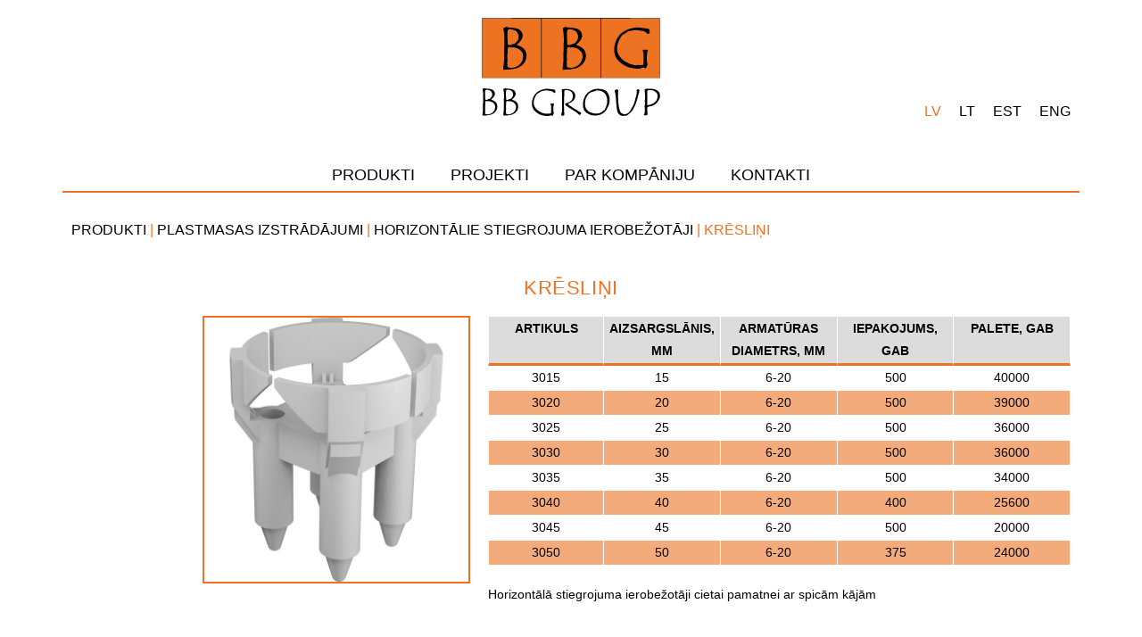

--- FILE ---
content_type: text/html; charset=UTF-8
request_url: http://www.bbgroup.lv/product/kreslini/
body_size: 17066
content:

<!DOCTYPE html>
<html class="html" lang="lv" itemscope itemtype="http://schema.org/WebPage">
<head>
	<meta charset="UTF-8">
	<link rel="profile" href="http://gmpg.org/xfn/11">
    <script type="text/javascript" src="http://www.bbgroup.lv/wp-content/themes/oceanwp-bbgroup/assets/js/jquery-3.1.1.min.js"></script>
    <script type="text/javascript" src="http://www.bbgroup.lv/wp-content/themes/oceanwp-bbgroup/assets/js/custom.js"></script>
    <link rel="stylesheet" href="https://stackpath.bootstrapcdn.com/bootstrap/4.3.1/css/bootstrap.min.css" integrity="sha384-ggOyR0iXCbMQv3Xipma34MD+dH/1fQ784/j6cY/iJTQUOhcWr7x9JvoRxT2MZw1T" crossorigin="anonymous">
    <script src="https://code.jquery.com/jquery-3.3.1.slim.min.js" integrity="sha384-q8i/X+965DzO0rT7abK41JStQIAqVgRVzpbzo5smXKp4YfRvH+8abtTE1Pi6jizo" crossorigin="anonymous"></script>
    <script src="https://cdnjs.cloudflare.com/ajax/libs/popper.js/1.14.7/umd/popper.min.js" integrity="sha384-UO2eT0CpHqdSJQ6hJty5KVphtPhzWj9WO1clHTMGa3JDZwrnQq4sF86dIHNDz0W1" crossorigin="anonymous"></script>
    <script src="https://stackpath.bootstrapcdn.com/bootstrap/4.3.1/js/bootstrap.min.js" integrity="sha384-JjSmVgyd0p3pXB1rRibZUAYoIIy6OrQ6VrjIEaFf/nJGzIxFDsf4x0xIM+B07jRM" crossorigin="anonymous"></script>

    <title>Krēsliņi &#8211; BBGROUP</title>
<meta name="viewport" content="width=device-width, initial-scale=1"><link rel='dns-prefetch' href='//s.w.org' />
<link rel="alternate" type="application/rss+xml" title="BBGROUP&raquo; Plūsma" href="http://www.bbgroup.lv/feed/" />
<link rel="alternate" type="application/rss+xml" title="Komentāru plūsma" href="http://www.bbgroup.lv/comments/feed/" />
		<script type="text/javascript">
			window._wpemojiSettings = {"baseUrl":"https:\/\/s.w.org\/images\/core\/emoji\/13.0.0\/72x72\/","ext":".png","svgUrl":"https:\/\/s.w.org\/images\/core\/emoji\/13.0.0\/svg\/","svgExt":".svg","source":{"concatemoji":"http:\/\/www.bbgroup.lv\/wp-includes\/js\/wp-emoji-release.min.js?ver=5.5.17"}};
			!function(e,a,t){var n,r,o,i=a.createElement("canvas"),p=i.getContext&&i.getContext("2d");function s(e,t){var a=String.fromCharCode;p.clearRect(0,0,i.width,i.height),p.fillText(a.apply(this,e),0,0);e=i.toDataURL();return p.clearRect(0,0,i.width,i.height),p.fillText(a.apply(this,t),0,0),e===i.toDataURL()}function c(e){var t=a.createElement("script");t.src=e,t.defer=t.type="text/javascript",a.getElementsByTagName("head")[0].appendChild(t)}for(o=Array("flag","emoji"),t.supports={everything:!0,everythingExceptFlag:!0},r=0;r<o.length;r++)t.supports[o[r]]=function(e){if(!p||!p.fillText)return!1;switch(p.textBaseline="top",p.font="600 32px Arial",e){case"flag":return s([127987,65039,8205,9895,65039],[127987,65039,8203,9895,65039])?!1:!s([55356,56826,55356,56819],[55356,56826,8203,55356,56819])&&!s([55356,57332,56128,56423,56128,56418,56128,56421,56128,56430,56128,56423,56128,56447],[55356,57332,8203,56128,56423,8203,56128,56418,8203,56128,56421,8203,56128,56430,8203,56128,56423,8203,56128,56447]);case"emoji":return!s([55357,56424,8205,55356,57212],[55357,56424,8203,55356,57212])}return!1}(o[r]),t.supports.everything=t.supports.everything&&t.supports[o[r]],"flag"!==o[r]&&(t.supports.everythingExceptFlag=t.supports.everythingExceptFlag&&t.supports[o[r]]);t.supports.everythingExceptFlag=t.supports.everythingExceptFlag&&!t.supports.flag,t.DOMReady=!1,t.readyCallback=function(){t.DOMReady=!0},t.supports.everything||(n=function(){t.readyCallback()},a.addEventListener?(a.addEventListener("DOMContentLoaded",n,!1),e.addEventListener("load",n,!1)):(e.attachEvent("onload",n),a.attachEvent("onreadystatechange",function(){"complete"===a.readyState&&t.readyCallback()})),(n=t.source||{}).concatemoji?c(n.concatemoji):n.wpemoji&&n.twemoji&&(c(n.twemoji),c(n.wpemoji)))}(window,document,window._wpemojiSettings);
		</script>
		<style type="text/css">
img.wp-smiley,
img.emoji {
	display: inline !important;
	border: none !important;
	box-shadow: none !important;
	height: 1em !important;
	width: 1em !important;
	margin: 0 .07em !important;
	vertical-align: -0.1em !important;
	background: none !important;
	padding: 0 !important;
}
</style>
	<link rel='stylesheet' id='wp-block-library-css'  href='http://www.bbgroup.lv/wp-includes/css/dist/block-library/style.min.css?ver=5.5.17' type='text/css' media='all' />
<link rel='stylesheet' id='wp-block-library-theme-css'  href='http://www.bbgroup.lv/wp-includes/css/dist/block-library/theme.min.css?ver=5.5.17' type='text/css' media='all' />
<link rel='stylesheet' id='wc-block-style-css'  href='http://www.bbgroup.lv/wp-content/plugins/woocommerce/packages/woocommerce-blocks/build/style.css?ver=2.4.5' type='text/css' media='all' />
<link rel='stylesheet' id='eae-css-css'  href='http://www.bbgroup.lv/wp-content/plugins/addon-elements-for-elementor-page-builder/assets/css/eae.min.css?ver=5.5.17' type='text/css' media='all' />
<link rel='stylesheet' id='font-awesome-4-shim-css'  href='http://www.bbgroup.lv/wp-content/plugins/elementor/assets/lib/font-awesome/css/v4-shims.min.css?ver=5.5.17' type='text/css' media='all' />
<link rel='stylesheet' id='font-awesome-5-all-css'  href='http://www.bbgroup.lv/wp-content/plugins/elementor/assets/lib/font-awesome/css/all.min.css?ver=5.5.17' type='text/css' media='all' />
<link rel='stylesheet' id='vegas-css-css'  href='http://www.bbgroup.lv/wp-content/plugins/addon-elements-for-elementor-page-builder/assets/lib/vegas/vegas.min.css?ver=5.5.17' type='text/css' media='all' />
<link rel='stylesheet' id='ae-pro-css-css'  href='http://www.bbgroup.lv/wp-content/plugins/anywhere-elementor-pro/includes/assets/css/ae-pro.min.css?ver=5.5.17' type='text/css' media='all' />
<link rel='stylesheet' id='photoswipe-css'  href='http://www.bbgroup.lv/wp-content/plugins/woocommerce/assets/css/photoswipe/photoswipe.css?ver=3.8.3' type='text/css' media='all' />
<link rel='stylesheet' id='photoswipe-default-skin-css'  href='http://www.bbgroup.lv/wp-content/plugins/woocommerce/assets/css/photoswipe/default-skin/default-skin.css?ver=3.8.3' type='text/css' media='all' />
<style id='woocommerce-inline-inline-css' type='text/css'>
.woocommerce form .form-row .required { visibility: visible; }
</style>
<link rel='stylesheet' id='htbbootstrap-css'  href='http://www.bbgroup.lv/wp-content/plugins/ht-mega-for-elementor/assets/css/htbbootstrap.css?ver=1.4.8' type='text/css' media='all' />
<link rel='stylesheet' id='htmega-widgets-css'  href='http://www.bbgroup.lv/wp-content/plugins/ht-mega-for-elementor/assets/css/htmega-widgets.css?ver=1.4.8' type='text/css' media='all' />
<link rel='stylesheet' id='font-awesome-css'  href='http://www.bbgroup.lv/wp-content/themes/oceanwp/assets/fonts/fontawesome/css/all.min.css?ver=5.11.2' type='text/css' media='all' />
<link rel='stylesheet' id='htmega-animation-css'  href='http://www.bbgroup.lv/wp-content/plugins/ht-mega-for-elementor/assets/css/animation.css?ver=1.4.8' type='text/css' media='all' />
<link rel='stylesheet' id='htmega-keyframes-css'  href='http://www.bbgroup.lv/wp-content/plugins/ht-mega-for-elementor/assets/css/htmega-keyframes.css?ver=1.4.8' type='text/css' media='all' />
<link rel='stylesheet' id='oceanwp-style-css'  href='http://www.bbgroup.lv/wp-content/themes/oceanwp/assets/css/style.min.css?ver=1.0' type='text/css' media='all' />
<link rel='stylesheet' id='child-style-css'  href='http://www.bbgroup.lv/wp-content/themes/oceanwp-bbgroup/style.css?ver=5.5.17' type='text/css' media='all' />
<link rel='stylesheet' id='simple-line-icons-css'  href='http://www.bbgroup.lv/wp-content/themes/oceanwp/assets/css/third/simple-line-icons.min.css?ver=2.4.0' type='text/css' media='all' />
<link rel='stylesheet' id='magnific-popup-css'  href='http://www.bbgroup.lv/wp-content/plugins/ht-mega-for-elementor/assets/css/magnific-popup.css?ver=1.4.8' type='text/css' media='all' />
<link rel='stylesheet' id='slick-css'  href='http://www.bbgroup.lv/wp-content/plugins/ht-mega-for-elementor/assets/css/slick.min.css?ver=1.4.8' type='text/css' media='all' />
<link rel='stylesheet' id='oceanwp-woo-mini-cart-css'  href='http://www.bbgroup.lv/wp-content/themes/oceanwp/assets/css/woo/woo-mini-cart.min.css?ver=5.5.17' type='text/css' media='all' />
<link rel='stylesheet' id='oceanwp-woocommerce-css'  href='http://www.bbgroup.lv/wp-content/themes/oceanwp/assets/css/woo/woocommerce.min.css?ver=5.5.17' type='text/css' media='all' />
<link rel='stylesheet' id='oceanwp-woo-star-font-css'  href='http://www.bbgroup.lv/wp-content/themes/oceanwp/assets/css/woo/woo-star-font.min.css?ver=5.5.17' type='text/css' media='all' />
<link rel='stylesheet' id='jet-elements-css'  href='http://www.bbgroup.lv/wp-content/plugins/jet-elements/assets/css/jet-elements.css?ver=2.2.2' type='text/css' media='all' />
<link rel='stylesheet' id='jet-elements-skin-css'  href='http://www.bbgroup.lv/wp-content/plugins/jet-elements/assets/css/jet-elements-skin.css?ver=2.2.2' type='text/css' media='all' />
<link rel='stylesheet' id='elementor-icons-css'  href='http://www.bbgroup.lv/wp-content/plugins/elementor/assets/lib/eicons/css/elementor-icons.min.css?ver=5.5.0' type='text/css' media='all' />
<link rel='stylesheet' id='elementor-animations-css'  href='http://www.bbgroup.lv/wp-content/plugins/elementor/assets/lib/animations/animations.min.css?ver=2.8.0' type='text/css' media='all' />
<link rel='stylesheet' id='elementor-frontend-css'  href='http://www.bbgroup.lv/wp-content/plugins/elementor/assets/css/frontend.min.css?ver=2.8.0' type='text/css' media='all' />
<link rel='stylesheet' id='elementor-pro-css'  href='http://www.bbgroup.lv/wp-content/plugins/elementor-pro/assets/css/frontend.min.css?ver=2.7.3' type='text/css' media='all' />
<link rel='stylesheet' id='elementor-global-css'  href='http://www.bbgroup.lv/wp-content/uploads/elementor/css/global.css?ver=1576053232' type='text/css' media='all' />
<link rel='stylesheet' id='elementor-post-282-css'  href='http://www.bbgroup.lv/wp-content/uploads/elementor/css/post-282.css?ver=1576053232' type='text/css' media='all' />
<link rel='stylesheet' id='elementor-post-39-css'  href='http://www.bbgroup.lv/wp-content/uploads/elementor/css/post-39.css?ver=1600710005' type='text/css' media='all' />
<link rel='stylesheet' id='elementor-post-351-css'  href='http://www.bbgroup.lv/wp-content/uploads/elementor/css/post-351.css?ver=1579080677' type='text/css' media='all' />
<link rel='stylesheet' id='ecs-styles-css'  href='http://www.bbgroup.lv/wp-content/plugins/ele-custom-skin/assets/css/ecs-style.css?ver=5.5.17' type='text/css' media='all' />
<script type='text/javascript' src='http://www.bbgroup.lv/wp-includes/js/jquery/jquery.js?ver=1.12.4-wp' id='jquery-core-js'></script>
<script type='text/javascript' src='http://www.bbgroup.lv/wp-content/plugins/elementor/assets/lib/font-awesome/js/v4-shims.min.js?ver=5.5.17' id='font-awesome-4-shim-js'></script>
<link rel="https://api.w.org/" href="http://www.bbgroup.lv/wp-json/" /><link rel="alternate" type="application/json" href="http://www.bbgroup.lv/wp-json/wp/v2/product/648" /><link rel="EditURI" type="application/rsd+xml" title="RSD" href="http://www.bbgroup.lv/xmlrpc.php?rsd" />
<link rel="wlwmanifest" type="application/wlwmanifest+xml" href="http://www.bbgroup.lv/wp-includes/wlwmanifest.xml" /> 
<meta name="generator" content="WordPress 5.5.17" />
<meta name="generator" content="WooCommerce 3.8.3" />
<link rel="canonical" href="http://www.bbgroup.lv/product/kreslini/" />
<link rel='shortlink' href='http://www.bbgroup.lv/?p=648' />
<link rel="alternate" type="application/json+oembed" href="http://www.bbgroup.lv/wp-json/oembed/1.0/embed?url=http%3A%2F%2Fwww.bbgroup.lv%2Fproduct%2Fkreslini%2F" />
<link rel="alternate" type="text/xml+oembed" href="http://www.bbgroup.lv/wp-json/oembed/1.0/embed?url=http%3A%2F%2Fwww.bbgroup.lv%2Fproduct%2Fkreslini%2F&#038;format=xml" />
	<noscript><style>.woocommerce-product-gallery{ opacity: 1 !important; }</style></noscript>
	<style type="text/css">.recentcomments a{display:inline !important;padding:0 !important;margin:0 !important;}</style><link rel="icon" href="http://www.bbgroup.lv/wp-content/uploads/2019/09/favicon.ico" sizes="32x32" />
<link rel="icon" href="http://www.bbgroup.lv/wp-content/uploads/2019/09/favicon.ico" sizes="192x192" />
<link rel="apple-touch-icon" href="http://www.bbgroup.lv/wp-content/uploads/2019/09/favicon.ico" />
<meta name="msapplication-TileImage" content="http://www.bbgroup.lv/wp-content/uploads/2019/09/favicon.ico" />
<!-- OceanWP CSS -->
<style type="text/css">
/* Header CSS */#site-header.has-header-media .overlay-header-media{background-color:rgba(0,0,0,0.5)}/* WooCommerce CSS */#owp-checkout-timeline .timeline-step{color:#cccccc}#owp-checkout-timeline .timeline-step{border-color:#cccccc}
</style></head>

<body class="product-template-default single single-product postid-648 wp-embed-responsive theme-oceanwp woocommerce woocommerce-page woocommerce-no-js oceanwp-theme sidebar-mobile no-header-border default-breakpoint content-full-width content-max-width page-header-disabled has-breadcrumbs account-original-style elementor-default elementor-template-full-width elementor-page-351">

	
	<div id="outer-wrap" class="site clr">

		
		<div id="wrap" class="clr">

			
			
<header id="site-header" class="clr" data-height="74" itemscope="itemscope" itemtype="http://schema.org/WPHeader">

			<div data-elementor-type="header" data-elementor-id="282" class="elementor elementor-282 elementor-location-header" data-elementor-settings="[]">
			<div class="elementor-inner">
				<div class="elementor-section-wrap">
							<section class="has_eae_slider has_ae_slider elementor-element elementor-element-bfef1a1 elementor-section-boxed elementor-section-height-default elementor-section-height-default ae-bg-gallery-type-default elementor-section elementor-top-section" data-id="bfef1a1" data-element_type="section" data-settings="{&quot;background_background&quot;:&quot;classic&quot;}">
						<div class="elementor-container elementor-column-gap-default">
				<div class="elementor-row">
				<div class="has_eae_slider has_ae_slider elementor-element elementor-element-02aef81 ae-bg-gallery-type-default elementor-column elementor-col-100 elementor-top-column" data-id="02aef81" data-element_type="column" data-settings="{&quot;background_background&quot;:&quot;classic&quot;}">
			<div class="elementor-column-wrap  elementor-element-populated">
					<div class="elementor-widget-wrap">
				<div class="elementor-element elementor-element-d56000a elementor-widget elementor-widget-image" data-id="d56000a" data-element_type="widget" data-widget_type="image.default">
				<div class="elementor-widget-container">
					<div class="elementor-image">
											<a data-elementor-open-lightbox="" href="http://www.bbgroup.lv">
							<img width="413" height="240" src="http://www.bbgroup.lv/wp-content/uploads/2019/09/Logo.svg" class="attachment-large size-large" alt="" loading="lazy" />								</a>
											</div>
				</div>
				</div>
				<div class="elementor-element elementor-element-72d36a0 plsfe-align-right elementor-hidden-tablet elementor-hidden-phone plsfe-layout-horizontal elementor-widget elementor-widget-polylang-language-switcher" data-id="72d36a0" data-element_type="widget" data-widget_type="polylang-language-switcher.default">
				<div class="elementor-widget-container">
			<nav class="plsfe-switcher"><ul class="plsfe-menu"><li class="plsfe-menu-item"><a href="http://www.bbgroup.lv/product/kreslini/" class="plsfe-item plsfe-item__active"><span class="plsfe-language-name">LV</span></a></li><li class="plsfe-menu-item"><a href="http://www.bbgroup.lv/lt/namai/" class="plsfe-item"><span class="plsfe-language-name">LT</span></a></li><li class="plsfe-menu-item"><a href="http://www.bbgroup.lv/et/kodu/" class="plsfe-item"><span class="plsfe-language-name">EST</span></a></li><li class="plsfe-menu-item"><a href="http://www.bbgroup.lv/en/home/" class="plsfe-item"><span class="plsfe-language-name">ENG</span></a></li></ul></nav>		</div>
				</div>
				<div class="elementor-element elementor-element-430ba83 elementor-nav-menu__align-center elementor-nav-menu--indicator-chevron main-menu elementor-hidden-tablet elementor-hidden-phone elementor-nav-menu--dropdown-tablet elementor-nav-menu__text-align-aside elementor-nav-menu--toggle elementor-nav-menu--burger elementor-widget elementor-widget-nav-menu" data-id="430ba83" data-element_type="widget" data-settings="{&quot;layout&quot;:&quot;horizontal&quot;,&quot;toggle&quot;:&quot;burger&quot;}" data-widget_type="nav-menu.default">
				<div class="elementor-widget-container">
						<nav class="elementor-nav-menu--main elementor-nav-menu__container elementor-nav-menu--layout-horizontal e--pointer-underline e--animation-fade"><ul id="menu-1-430ba83" class="elementor-nav-menu"><li class="menu-item menu-item-type-post_type menu-item-object-page menu-item-has-children menu-item-276"><a href="http://www.bbgroup.lv/produkti/" class="elementor-item">Produkti</a>
<ul class="sub-menu elementor-nav-menu--dropdown">
	<li class="menu-item menu-item-type-taxonomy menu-item-object-product_cat current-product-ancestor menu-item-has-children menu-item-172"><a href="http://www.bbgroup.lv/product-category/plastmasas-izstradajumi/" class="elementor-sub-item">Plastmasas izstrādājumi</a>
	<ul class="sub-menu elementor-nav-menu--dropdown">
		<li class="menu-item menu-item-type-taxonomy menu-item-object-product_cat menu-item-176"><a href="http://www.bbgroup.lv/product-category/plastmasas-izstradajumi/vertikalie-stiegrojuma-ierobezotaji/" class="elementor-sub-item">Vertikālie stiegrojuma ierobežotāji</a></li>
		<li class="menu-item menu-item-type-taxonomy menu-item-object-product_cat current-product-ancestor current-menu-parent current-custom-parent menu-item-173"><a href="http://www.bbgroup.lv/product-category/plastmasas-izstradajumi/horizontalie-stiegrojuma-ierobezotaji/" class="elementor-sub-item">Horizontālie stiegrojuma ierobežotāji</a></li>
		<li class="menu-item menu-item-type-taxonomy menu-item-object-product_cat menu-item-174"><a href="http://www.bbgroup.lv/product-category/plastmasas-izstradajumi/plastmasas-profili/" class="elementor-sub-item">Plastmasas profili</a></li>
		<li class="menu-item menu-item-type-taxonomy menu-item-object-product_cat menu-item-175"><a href="http://www.bbgroup.lv/product-category/plastmasas-izstradajumi/veidnu-aksesuari/" class="elementor-sub-item">Veidņu aksesuāri</a></li>
	</ul>
</li>
	<li class="menu-item menu-item-type-taxonomy menu-item-object-product_cat menu-item-has-children menu-item-166"><a href="http://www.bbgroup.lv/product-category/metala-izstradajumi/" class="elementor-sub-item">Metāla izstrādājumi</a>
	<ul class="sub-menu elementor-nav-menu--dropdown">
		<li class="menu-item menu-item-type-taxonomy menu-item-object-product_cat menu-item-169"><a href="http://www.bbgroup.lv/product-category/metala-izstradajumi/starpsienu-ierobezotaji/" class="elementor-sub-item">Starpsienu ierobežotāji</a></li>
		<li class="menu-item menu-item-type-taxonomy menu-item-object-product_cat menu-item-168"><a href="http://www.bbgroup.lv/product-category/metala-izstradajumi/darba-suves/" class="elementor-sub-item">Darba šuves</a></li>
		<li class="menu-item menu-item-type-taxonomy menu-item-object-product_cat menu-item-171"><a href="http://www.bbgroup.lv/product-category/metala-izstradajumi/vadulas-betonesanai/" class="elementor-sub-item">Vadulas betonēšanai</a></li>
		<li class="menu-item menu-item-type-taxonomy menu-item-object-product_cat menu-item-170"><a href="http://www.bbgroup.lv/product-category/metala-izstradajumi/stieple-armaturas-siesanai/" class="elementor-sub-item">Stieple armatūras siešanai</a></li>
		<li class="menu-item menu-item-type-taxonomy menu-item-object-product_cat menu-item-167"><a href="http://www.bbgroup.lv/product-category/metala-izstradajumi/bwa-vienojosie-elementi/" class="elementor-sub-item">BWA vienojošie elementi</a></li>
	</ul>
</li>
	<li class="menu-item menu-item-type-taxonomy menu-item-object-product_cat menu-item-has-children menu-item-158"><a href="http://www.bbgroup.lv/product-category/betona-izstradajumi/" class="elementor-sub-item">Betona izstrādājumi</a>
	<ul class="sub-menu elementor-nav-menu--dropdown">
		<li class="menu-item menu-item-type-taxonomy menu-item-object-product_cat menu-item-159"><a href="http://www.bbgroup.lv/product-category/betona-izstradajumi/distanceri/" class="elementor-sub-item">Distanceri</a></li>
		<li class="menu-item menu-item-type-taxonomy menu-item-object-product_cat menu-item-161"><a href="http://www.bbgroup.lv/product-category/betona-izstradajumi/trubinas/" class="elementor-sub-item">Trubiņas</a></li>
		<li class="menu-item menu-item-type-taxonomy menu-item-object-product_cat menu-item-160"><a href="http://www.bbgroup.lv/product-category/betona-izstradajumi/korki/" class="elementor-sub-item">Korķi</a></li>
	</ul>
</li>
	<li class="menu-item menu-item-type-taxonomy menu-item-object-product_cat menu-item-has-children menu-item-162"><a href="http://www.bbgroup.lv/product-category/hidroizolacija/" class="elementor-sub-item">Hidroizolācija</a>
	<ul class="sub-menu elementor-nav-menu--dropdown">
		<li class="menu-item menu-item-type-taxonomy menu-item-object-product_cat menu-item-164"><a href="http://www.bbgroup.lv/product-category/hidroizolacija/bentonita-malu-paklaji/" class="elementor-sub-item">Bentonīta mālu paklāji</a></li>
		<li class="menu-item menu-item-type-taxonomy menu-item-object-product_cat menu-item-163"><a href="http://www.bbgroup.lv/product-category/hidroizolacija/aflex/" class="elementor-sub-item">Aflex</a></li>
	</ul>
</li>
	<li class="menu-item menu-item-type-taxonomy menu-item-object-product_cat menu-item-165"><a href="http://www.bbgroup.lv/product-category/instrumenti/" class="elementor-sub-item">Instrumenti</a></li>
	<li class="menu-item menu-item-type-taxonomy menu-item-object-product_cat menu-item-has-children menu-item-154"><a href="http://www.bbgroup.lv/product-category/aksesuari/" class="elementor-sub-item">Aksesuāri</a>
	<ul class="sub-menu elementor-nav-menu--dropdown">
		<li class="menu-item menu-item-type-taxonomy menu-item-object-product_cat menu-item-155"><a href="http://www.bbgroup.lv/product-category/aksesuari/darba-aizsardziba/" class="elementor-sub-item">Darba aizsardzība</a></li>
		<li class="menu-item menu-item-type-taxonomy menu-item-object-product_cat menu-item-156"><a href="http://www.bbgroup.lv/product-category/aksesuari/montazas-plaksnes/" class="elementor-sub-item">Montāžas plāksnes</a></li>
		<li class="menu-item menu-item-type-taxonomy menu-item-object-product_cat menu-item-157"><a href="http://www.bbgroup.lv/product-category/aksesuari/siltumizolacijas-naglas/" class="elementor-sub-item">Siltumizolācijas naglas</a></li>
	</ul>
</li>
	<li class="menu-item menu-item-type-custom menu-item-object-custom menu-item-627"><a href="/product/valero-apalo-kolonnu-veidni" class="elementor-sub-item">Vienreizlietojamie veidņi</a></li>
	<li class="menu-item menu-item-type-post_type menu-item-object-page menu-item-622"><a href="http://www.bbgroup.lv/termotilti/" class="elementor-sub-item">Termotilti</a></li>
</ul>
</li>
<li class="menu-item menu-item-type-post_type menu-item-object-page menu-item-71"><a href="http://www.bbgroup.lv/projekti/" class="elementor-item">Projekti</a></li>
<li class="menu-item menu-item-type-post_type menu-item-object-page menu-item-70"><a href="http://www.bbgroup.lv/par-kompaniju/" class="elementor-item">Par kompāniju</a></li>
<li class="menu-item menu-item-type-post_type menu-item-object-page menu-item-69"><a href="http://www.bbgroup.lv/kontakti/" class="elementor-item">Kontakti</a></li>
<li class="lang-item lang-item-16 lang-item-lv current-lang lang-item-first menu-item menu-item-type-custom menu-item-object-custom menu-item-96-lv"><a href="http://www.bbgroup.lv/product/kreslini/" hreflang="lv" lang="lv" class="elementor-item">LV</a></li>
<li class="lang-item lang-item-19 lang-item-lt no-translation menu-item menu-item-type-custom menu-item-object-custom menu-item-96-lt"><a href="http://www.bbgroup.lv/lt/namai/" hreflang="lt-LT" lang="lt-LT" class="elementor-item">LT</a></li>
<li class="lang-item lang-item-27 lang-item-et no-translation menu-item menu-item-type-custom menu-item-object-custom menu-item-96-et"><a href="http://www.bbgroup.lv/et/kodu/" hreflang="et" lang="et" class="elementor-item">EST</a></li>
<li class="lang-item lang-item-31 lang-item-en no-translation menu-item menu-item-type-custom menu-item-object-custom menu-item-96-en"><a href="http://www.bbgroup.lv/en/home/" hreflang="en-GB" lang="en-GB" class="elementor-item">ENG</a></li>
</ul></nav>
					<div class="elementor-menu-toggle">
			<i class="eicon-menu-bar" aria-hidden="true"></i>
			<span class="elementor-screen-only">Menu</span>
		</div>
			<nav class="elementor-nav-menu--dropdown elementor-nav-menu__container"><ul id="menu-2-430ba83" class="elementor-nav-menu"><li class="menu-item menu-item-type-post_type menu-item-object-page menu-item-has-children menu-item-276"><a href="http://www.bbgroup.lv/produkti/" class="elementor-item">Produkti</a>
<ul class="sub-menu elementor-nav-menu--dropdown">
	<li class="menu-item menu-item-type-taxonomy menu-item-object-product_cat current-product-ancestor menu-item-has-children menu-item-172"><a href="http://www.bbgroup.lv/product-category/plastmasas-izstradajumi/" class="elementor-sub-item">Plastmasas izstrādājumi</a>
	<ul class="sub-menu elementor-nav-menu--dropdown">
		<li class="menu-item menu-item-type-taxonomy menu-item-object-product_cat menu-item-176"><a href="http://www.bbgroup.lv/product-category/plastmasas-izstradajumi/vertikalie-stiegrojuma-ierobezotaji/" class="elementor-sub-item">Vertikālie stiegrojuma ierobežotāji</a></li>
		<li class="menu-item menu-item-type-taxonomy menu-item-object-product_cat current-product-ancestor current-menu-parent current-custom-parent menu-item-173"><a href="http://www.bbgroup.lv/product-category/plastmasas-izstradajumi/horizontalie-stiegrojuma-ierobezotaji/" class="elementor-sub-item">Horizontālie stiegrojuma ierobežotāji</a></li>
		<li class="menu-item menu-item-type-taxonomy menu-item-object-product_cat menu-item-174"><a href="http://www.bbgroup.lv/product-category/plastmasas-izstradajumi/plastmasas-profili/" class="elementor-sub-item">Plastmasas profili</a></li>
		<li class="menu-item menu-item-type-taxonomy menu-item-object-product_cat menu-item-175"><a href="http://www.bbgroup.lv/product-category/plastmasas-izstradajumi/veidnu-aksesuari/" class="elementor-sub-item">Veidņu aksesuāri</a></li>
	</ul>
</li>
	<li class="menu-item menu-item-type-taxonomy menu-item-object-product_cat menu-item-has-children menu-item-166"><a href="http://www.bbgroup.lv/product-category/metala-izstradajumi/" class="elementor-sub-item">Metāla izstrādājumi</a>
	<ul class="sub-menu elementor-nav-menu--dropdown">
		<li class="menu-item menu-item-type-taxonomy menu-item-object-product_cat menu-item-169"><a href="http://www.bbgroup.lv/product-category/metala-izstradajumi/starpsienu-ierobezotaji/" class="elementor-sub-item">Starpsienu ierobežotāji</a></li>
		<li class="menu-item menu-item-type-taxonomy menu-item-object-product_cat menu-item-168"><a href="http://www.bbgroup.lv/product-category/metala-izstradajumi/darba-suves/" class="elementor-sub-item">Darba šuves</a></li>
		<li class="menu-item menu-item-type-taxonomy menu-item-object-product_cat menu-item-171"><a href="http://www.bbgroup.lv/product-category/metala-izstradajumi/vadulas-betonesanai/" class="elementor-sub-item">Vadulas betonēšanai</a></li>
		<li class="menu-item menu-item-type-taxonomy menu-item-object-product_cat menu-item-170"><a href="http://www.bbgroup.lv/product-category/metala-izstradajumi/stieple-armaturas-siesanai/" class="elementor-sub-item">Stieple armatūras siešanai</a></li>
		<li class="menu-item menu-item-type-taxonomy menu-item-object-product_cat menu-item-167"><a href="http://www.bbgroup.lv/product-category/metala-izstradajumi/bwa-vienojosie-elementi/" class="elementor-sub-item">BWA vienojošie elementi</a></li>
	</ul>
</li>
	<li class="menu-item menu-item-type-taxonomy menu-item-object-product_cat menu-item-has-children menu-item-158"><a href="http://www.bbgroup.lv/product-category/betona-izstradajumi/" class="elementor-sub-item">Betona izstrādājumi</a>
	<ul class="sub-menu elementor-nav-menu--dropdown">
		<li class="menu-item menu-item-type-taxonomy menu-item-object-product_cat menu-item-159"><a href="http://www.bbgroup.lv/product-category/betona-izstradajumi/distanceri/" class="elementor-sub-item">Distanceri</a></li>
		<li class="menu-item menu-item-type-taxonomy menu-item-object-product_cat menu-item-161"><a href="http://www.bbgroup.lv/product-category/betona-izstradajumi/trubinas/" class="elementor-sub-item">Trubiņas</a></li>
		<li class="menu-item menu-item-type-taxonomy menu-item-object-product_cat menu-item-160"><a href="http://www.bbgroup.lv/product-category/betona-izstradajumi/korki/" class="elementor-sub-item">Korķi</a></li>
	</ul>
</li>
	<li class="menu-item menu-item-type-taxonomy menu-item-object-product_cat menu-item-has-children menu-item-162"><a href="http://www.bbgroup.lv/product-category/hidroizolacija/" class="elementor-sub-item">Hidroizolācija</a>
	<ul class="sub-menu elementor-nav-menu--dropdown">
		<li class="menu-item menu-item-type-taxonomy menu-item-object-product_cat menu-item-164"><a href="http://www.bbgroup.lv/product-category/hidroizolacija/bentonita-malu-paklaji/" class="elementor-sub-item">Bentonīta mālu paklāji</a></li>
		<li class="menu-item menu-item-type-taxonomy menu-item-object-product_cat menu-item-163"><a href="http://www.bbgroup.lv/product-category/hidroizolacija/aflex/" class="elementor-sub-item">Aflex</a></li>
	</ul>
</li>
	<li class="menu-item menu-item-type-taxonomy menu-item-object-product_cat menu-item-165"><a href="http://www.bbgroup.lv/product-category/instrumenti/" class="elementor-sub-item">Instrumenti</a></li>
	<li class="menu-item menu-item-type-taxonomy menu-item-object-product_cat menu-item-has-children menu-item-154"><a href="http://www.bbgroup.lv/product-category/aksesuari/" class="elementor-sub-item">Aksesuāri</a>
	<ul class="sub-menu elementor-nav-menu--dropdown">
		<li class="menu-item menu-item-type-taxonomy menu-item-object-product_cat menu-item-155"><a href="http://www.bbgroup.lv/product-category/aksesuari/darba-aizsardziba/" class="elementor-sub-item">Darba aizsardzība</a></li>
		<li class="menu-item menu-item-type-taxonomy menu-item-object-product_cat menu-item-156"><a href="http://www.bbgroup.lv/product-category/aksesuari/montazas-plaksnes/" class="elementor-sub-item">Montāžas plāksnes</a></li>
		<li class="menu-item menu-item-type-taxonomy menu-item-object-product_cat menu-item-157"><a href="http://www.bbgroup.lv/product-category/aksesuari/siltumizolacijas-naglas/" class="elementor-sub-item">Siltumizolācijas naglas</a></li>
	</ul>
</li>
	<li class="menu-item menu-item-type-custom menu-item-object-custom menu-item-627"><a href="/product/valero-apalo-kolonnu-veidni" class="elementor-sub-item">Vienreizlietojamie veidņi</a></li>
	<li class="menu-item menu-item-type-post_type menu-item-object-page menu-item-622"><a href="http://www.bbgroup.lv/termotilti/" class="elementor-sub-item">Termotilti</a></li>
</ul>
</li>
<li class="menu-item menu-item-type-post_type menu-item-object-page menu-item-71"><a href="http://www.bbgroup.lv/projekti/" class="elementor-item">Projekti</a></li>
<li class="menu-item menu-item-type-post_type menu-item-object-page menu-item-70"><a href="http://www.bbgroup.lv/par-kompaniju/" class="elementor-item">Par kompāniju</a></li>
<li class="menu-item menu-item-type-post_type menu-item-object-page menu-item-69"><a href="http://www.bbgroup.lv/kontakti/" class="elementor-item">Kontakti</a></li>
<li class="lang-item lang-item-16 lang-item-lv current-lang lang-item-first menu-item menu-item-type-custom menu-item-object-custom menu-item-96-lv"><a href="http://www.bbgroup.lv/product/kreslini/" hreflang="lv" lang="lv" class="elementor-item">LV</a></li>
<li class="lang-item lang-item-19 lang-item-lt no-translation menu-item menu-item-type-custom menu-item-object-custom menu-item-96-lt"><a href="http://www.bbgroup.lv/lt/namai/" hreflang="lt-LT" lang="lt-LT" class="elementor-item">LT</a></li>
<li class="lang-item lang-item-27 lang-item-et no-translation menu-item menu-item-type-custom menu-item-object-custom menu-item-96-et"><a href="http://www.bbgroup.lv/et/kodu/" hreflang="et" lang="et" class="elementor-item">EST</a></li>
<li class="lang-item lang-item-31 lang-item-en no-translation menu-item menu-item-type-custom menu-item-object-custom menu-item-96-en"><a href="http://www.bbgroup.lv/en/home/" hreflang="en-GB" lang="en-GB" class="elementor-item">ENG</a></li>
</ul></nav>
				</div>
				</div>
				<div class="elementor-element elementor-element-1b45e34 elementor-nav-menu__align-left elementor-nav-menu--indicator-chevron main-menu elementor-absolute elementor-hidden-desktop elementor-nav-menu--dropdown-tablet elementor-nav-menu__text-align-aside elementor-nav-menu--toggle elementor-nav-menu--burger elementor-widget elementor-widget-nav-menu" data-id="1b45e34" data-element_type="widget" data-settings="{&quot;_position&quot;:&quot;absolute&quot;,&quot;layout&quot;:&quot;horizontal&quot;,&quot;toggle&quot;:&quot;burger&quot;}" data-widget_type="nav-menu.default">
				<div class="elementor-widget-container">
						<nav class="elementor-nav-menu--main elementor-nav-menu__container elementor-nav-menu--layout-horizontal e--pointer-underline e--animation-fade"><ul id="menu-1-1b45e34" class="elementor-nav-menu"><li class="menu-item menu-item-type-post_type menu-item-object-page menu-item-has-children menu-item-276"><a href="http://www.bbgroup.lv/produkti/" class="elementor-item">Produkti</a>
<ul class="sub-menu elementor-nav-menu--dropdown">
	<li class="menu-item menu-item-type-taxonomy menu-item-object-product_cat current-product-ancestor menu-item-has-children menu-item-172"><a href="http://www.bbgroup.lv/product-category/plastmasas-izstradajumi/" class="elementor-sub-item">Plastmasas izstrādājumi</a>
	<ul class="sub-menu elementor-nav-menu--dropdown">
		<li class="menu-item menu-item-type-taxonomy menu-item-object-product_cat menu-item-176"><a href="http://www.bbgroup.lv/product-category/plastmasas-izstradajumi/vertikalie-stiegrojuma-ierobezotaji/" class="elementor-sub-item">Vertikālie stiegrojuma ierobežotāji</a></li>
		<li class="menu-item menu-item-type-taxonomy menu-item-object-product_cat current-product-ancestor current-menu-parent current-custom-parent menu-item-173"><a href="http://www.bbgroup.lv/product-category/plastmasas-izstradajumi/horizontalie-stiegrojuma-ierobezotaji/" class="elementor-sub-item">Horizontālie stiegrojuma ierobežotāji</a></li>
		<li class="menu-item menu-item-type-taxonomy menu-item-object-product_cat menu-item-174"><a href="http://www.bbgroup.lv/product-category/plastmasas-izstradajumi/plastmasas-profili/" class="elementor-sub-item">Plastmasas profili</a></li>
		<li class="menu-item menu-item-type-taxonomy menu-item-object-product_cat menu-item-175"><a href="http://www.bbgroup.lv/product-category/plastmasas-izstradajumi/veidnu-aksesuari/" class="elementor-sub-item">Veidņu aksesuāri</a></li>
	</ul>
</li>
	<li class="menu-item menu-item-type-taxonomy menu-item-object-product_cat menu-item-has-children menu-item-166"><a href="http://www.bbgroup.lv/product-category/metala-izstradajumi/" class="elementor-sub-item">Metāla izstrādājumi</a>
	<ul class="sub-menu elementor-nav-menu--dropdown">
		<li class="menu-item menu-item-type-taxonomy menu-item-object-product_cat menu-item-169"><a href="http://www.bbgroup.lv/product-category/metala-izstradajumi/starpsienu-ierobezotaji/" class="elementor-sub-item">Starpsienu ierobežotāji</a></li>
		<li class="menu-item menu-item-type-taxonomy menu-item-object-product_cat menu-item-168"><a href="http://www.bbgroup.lv/product-category/metala-izstradajumi/darba-suves/" class="elementor-sub-item">Darba šuves</a></li>
		<li class="menu-item menu-item-type-taxonomy menu-item-object-product_cat menu-item-171"><a href="http://www.bbgroup.lv/product-category/metala-izstradajumi/vadulas-betonesanai/" class="elementor-sub-item">Vadulas betonēšanai</a></li>
		<li class="menu-item menu-item-type-taxonomy menu-item-object-product_cat menu-item-170"><a href="http://www.bbgroup.lv/product-category/metala-izstradajumi/stieple-armaturas-siesanai/" class="elementor-sub-item">Stieple armatūras siešanai</a></li>
		<li class="menu-item menu-item-type-taxonomy menu-item-object-product_cat menu-item-167"><a href="http://www.bbgroup.lv/product-category/metala-izstradajumi/bwa-vienojosie-elementi/" class="elementor-sub-item">BWA vienojošie elementi</a></li>
	</ul>
</li>
	<li class="menu-item menu-item-type-taxonomy menu-item-object-product_cat menu-item-has-children menu-item-158"><a href="http://www.bbgroup.lv/product-category/betona-izstradajumi/" class="elementor-sub-item">Betona izstrādājumi</a>
	<ul class="sub-menu elementor-nav-menu--dropdown">
		<li class="menu-item menu-item-type-taxonomy menu-item-object-product_cat menu-item-159"><a href="http://www.bbgroup.lv/product-category/betona-izstradajumi/distanceri/" class="elementor-sub-item">Distanceri</a></li>
		<li class="menu-item menu-item-type-taxonomy menu-item-object-product_cat menu-item-161"><a href="http://www.bbgroup.lv/product-category/betona-izstradajumi/trubinas/" class="elementor-sub-item">Trubiņas</a></li>
		<li class="menu-item menu-item-type-taxonomy menu-item-object-product_cat menu-item-160"><a href="http://www.bbgroup.lv/product-category/betona-izstradajumi/korki/" class="elementor-sub-item">Korķi</a></li>
	</ul>
</li>
	<li class="menu-item menu-item-type-taxonomy menu-item-object-product_cat menu-item-has-children menu-item-162"><a href="http://www.bbgroup.lv/product-category/hidroizolacija/" class="elementor-sub-item">Hidroizolācija</a>
	<ul class="sub-menu elementor-nav-menu--dropdown">
		<li class="menu-item menu-item-type-taxonomy menu-item-object-product_cat menu-item-164"><a href="http://www.bbgroup.lv/product-category/hidroizolacija/bentonita-malu-paklaji/" class="elementor-sub-item">Bentonīta mālu paklāji</a></li>
		<li class="menu-item menu-item-type-taxonomy menu-item-object-product_cat menu-item-163"><a href="http://www.bbgroup.lv/product-category/hidroizolacija/aflex/" class="elementor-sub-item">Aflex</a></li>
	</ul>
</li>
	<li class="menu-item menu-item-type-taxonomy menu-item-object-product_cat menu-item-165"><a href="http://www.bbgroup.lv/product-category/instrumenti/" class="elementor-sub-item">Instrumenti</a></li>
	<li class="menu-item menu-item-type-taxonomy menu-item-object-product_cat menu-item-has-children menu-item-154"><a href="http://www.bbgroup.lv/product-category/aksesuari/" class="elementor-sub-item">Aksesuāri</a>
	<ul class="sub-menu elementor-nav-menu--dropdown">
		<li class="menu-item menu-item-type-taxonomy menu-item-object-product_cat menu-item-155"><a href="http://www.bbgroup.lv/product-category/aksesuari/darba-aizsardziba/" class="elementor-sub-item">Darba aizsardzība</a></li>
		<li class="menu-item menu-item-type-taxonomy menu-item-object-product_cat menu-item-156"><a href="http://www.bbgroup.lv/product-category/aksesuari/montazas-plaksnes/" class="elementor-sub-item">Montāžas plāksnes</a></li>
		<li class="menu-item menu-item-type-taxonomy menu-item-object-product_cat menu-item-157"><a href="http://www.bbgroup.lv/product-category/aksesuari/siltumizolacijas-naglas/" class="elementor-sub-item">Siltumizolācijas naglas</a></li>
	</ul>
</li>
	<li class="menu-item menu-item-type-custom menu-item-object-custom menu-item-627"><a href="/product/valero-apalo-kolonnu-veidni" class="elementor-sub-item">Vienreizlietojamie veidņi</a></li>
	<li class="menu-item menu-item-type-post_type menu-item-object-page menu-item-622"><a href="http://www.bbgroup.lv/termotilti/" class="elementor-sub-item">Termotilti</a></li>
</ul>
</li>
<li class="menu-item menu-item-type-post_type menu-item-object-page menu-item-71"><a href="http://www.bbgroup.lv/projekti/" class="elementor-item">Projekti</a></li>
<li class="menu-item menu-item-type-post_type menu-item-object-page menu-item-70"><a href="http://www.bbgroup.lv/par-kompaniju/" class="elementor-item">Par kompāniju</a></li>
<li class="menu-item menu-item-type-post_type menu-item-object-page menu-item-69"><a href="http://www.bbgroup.lv/kontakti/" class="elementor-item">Kontakti</a></li>
<li class="lang-item lang-item-16 lang-item-lv current-lang lang-item-first menu-item menu-item-type-custom menu-item-object-custom menu-item-96-lv"><a href="http://www.bbgroup.lv/product/kreslini/" hreflang="lv" lang="lv" class="elementor-item">LV</a></li>
<li class="lang-item lang-item-19 lang-item-lt no-translation menu-item menu-item-type-custom menu-item-object-custom menu-item-96-lt"><a href="http://www.bbgroup.lv/lt/namai/" hreflang="lt-LT" lang="lt-LT" class="elementor-item">LT</a></li>
<li class="lang-item lang-item-27 lang-item-et no-translation menu-item menu-item-type-custom menu-item-object-custom menu-item-96-et"><a href="http://www.bbgroup.lv/et/kodu/" hreflang="et" lang="et" class="elementor-item">EST</a></li>
<li class="lang-item lang-item-31 lang-item-en no-translation menu-item menu-item-type-custom menu-item-object-custom menu-item-96-en"><a href="http://www.bbgroup.lv/en/home/" hreflang="en-GB" lang="en-GB" class="elementor-item">ENG</a></li>
</ul></nav>
					<div class="elementor-menu-toggle">
			<i class="eicon-menu-bar" aria-hidden="true"></i>
			<span class="elementor-screen-only">Menu</span>
		</div>
			<nav class="elementor-nav-menu--dropdown elementor-nav-menu__container"><ul id="menu-2-1b45e34" class="elementor-nav-menu"><li class="menu-item menu-item-type-post_type menu-item-object-page menu-item-has-children menu-item-276"><a href="http://www.bbgroup.lv/produkti/" class="elementor-item">Produkti</a>
<ul class="sub-menu elementor-nav-menu--dropdown">
	<li class="menu-item menu-item-type-taxonomy menu-item-object-product_cat current-product-ancestor menu-item-has-children menu-item-172"><a href="http://www.bbgroup.lv/product-category/plastmasas-izstradajumi/" class="elementor-sub-item">Plastmasas izstrādājumi</a>
	<ul class="sub-menu elementor-nav-menu--dropdown">
		<li class="menu-item menu-item-type-taxonomy menu-item-object-product_cat menu-item-176"><a href="http://www.bbgroup.lv/product-category/plastmasas-izstradajumi/vertikalie-stiegrojuma-ierobezotaji/" class="elementor-sub-item">Vertikālie stiegrojuma ierobežotāji</a></li>
		<li class="menu-item menu-item-type-taxonomy menu-item-object-product_cat current-product-ancestor current-menu-parent current-custom-parent menu-item-173"><a href="http://www.bbgroup.lv/product-category/plastmasas-izstradajumi/horizontalie-stiegrojuma-ierobezotaji/" class="elementor-sub-item">Horizontālie stiegrojuma ierobežotāji</a></li>
		<li class="menu-item menu-item-type-taxonomy menu-item-object-product_cat menu-item-174"><a href="http://www.bbgroup.lv/product-category/plastmasas-izstradajumi/plastmasas-profili/" class="elementor-sub-item">Plastmasas profili</a></li>
		<li class="menu-item menu-item-type-taxonomy menu-item-object-product_cat menu-item-175"><a href="http://www.bbgroup.lv/product-category/plastmasas-izstradajumi/veidnu-aksesuari/" class="elementor-sub-item">Veidņu aksesuāri</a></li>
	</ul>
</li>
	<li class="menu-item menu-item-type-taxonomy menu-item-object-product_cat menu-item-has-children menu-item-166"><a href="http://www.bbgroup.lv/product-category/metala-izstradajumi/" class="elementor-sub-item">Metāla izstrādājumi</a>
	<ul class="sub-menu elementor-nav-menu--dropdown">
		<li class="menu-item menu-item-type-taxonomy menu-item-object-product_cat menu-item-169"><a href="http://www.bbgroup.lv/product-category/metala-izstradajumi/starpsienu-ierobezotaji/" class="elementor-sub-item">Starpsienu ierobežotāji</a></li>
		<li class="menu-item menu-item-type-taxonomy menu-item-object-product_cat menu-item-168"><a href="http://www.bbgroup.lv/product-category/metala-izstradajumi/darba-suves/" class="elementor-sub-item">Darba šuves</a></li>
		<li class="menu-item menu-item-type-taxonomy menu-item-object-product_cat menu-item-171"><a href="http://www.bbgroup.lv/product-category/metala-izstradajumi/vadulas-betonesanai/" class="elementor-sub-item">Vadulas betonēšanai</a></li>
		<li class="menu-item menu-item-type-taxonomy menu-item-object-product_cat menu-item-170"><a href="http://www.bbgroup.lv/product-category/metala-izstradajumi/stieple-armaturas-siesanai/" class="elementor-sub-item">Stieple armatūras siešanai</a></li>
		<li class="menu-item menu-item-type-taxonomy menu-item-object-product_cat menu-item-167"><a href="http://www.bbgroup.lv/product-category/metala-izstradajumi/bwa-vienojosie-elementi/" class="elementor-sub-item">BWA vienojošie elementi</a></li>
	</ul>
</li>
	<li class="menu-item menu-item-type-taxonomy menu-item-object-product_cat menu-item-has-children menu-item-158"><a href="http://www.bbgroup.lv/product-category/betona-izstradajumi/" class="elementor-sub-item">Betona izstrādājumi</a>
	<ul class="sub-menu elementor-nav-menu--dropdown">
		<li class="menu-item menu-item-type-taxonomy menu-item-object-product_cat menu-item-159"><a href="http://www.bbgroup.lv/product-category/betona-izstradajumi/distanceri/" class="elementor-sub-item">Distanceri</a></li>
		<li class="menu-item menu-item-type-taxonomy menu-item-object-product_cat menu-item-161"><a href="http://www.bbgroup.lv/product-category/betona-izstradajumi/trubinas/" class="elementor-sub-item">Trubiņas</a></li>
		<li class="menu-item menu-item-type-taxonomy menu-item-object-product_cat menu-item-160"><a href="http://www.bbgroup.lv/product-category/betona-izstradajumi/korki/" class="elementor-sub-item">Korķi</a></li>
	</ul>
</li>
	<li class="menu-item menu-item-type-taxonomy menu-item-object-product_cat menu-item-has-children menu-item-162"><a href="http://www.bbgroup.lv/product-category/hidroizolacija/" class="elementor-sub-item">Hidroizolācija</a>
	<ul class="sub-menu elementor-nav-menu--dropdown">
		<li class="menu-item menu-item-type-taxonomy menu-item-object-product_cat menu-item-164"><a href="http://www.bbgroup.lv/product-category/hidroizolacija/bentonita-malu-paklaji/" class="elementor-sub-item">Bentonīta mālu paklāji</a></li>
		<li class="menu-item menu-item-type-taxonomy menu-item-object-product_cat menu-item-163"><a href="http://www.bbgroup.lv/product-category/hidroizolacija/aflex/" class="elementor-sub-item">Aflex</a></li>
	</ul>
</li>
	<li class="menu-item menu-item-type-taxonomy menu-item-object-product_cat menu-item-165"><a href="http://www.bbgroup.lv/product-category/instrumenti/" class="elementor-sub-item">Instrumenti</a></li>
	<li class="menu-item menu-item-type-taxonomy menu-item-object-product_cat menu-item-has-children menu-item-154"><a href="http://www.bbgroup.lv/product-category/aksesuari/" class="elementor-sub-item">Aksesuāri</a>
	<ul class="sub-menu elementor-nav-menu--dropdown">
		<li class="menu-item menu-item-type-taxonomy menu-item-object-product_cat menu-item-155"><a href="http://www.bbgroup.lv/product-category/aksesuari/darba-aizsardziba/" class="elementor-sub-item">Darba aizsardzība</a></li>
		<li class="menu-item menu-item-type-taxonomy menu-item-object-product_cat menu-item-156"><a href="http://www.bbgroup.lv/product-category/aksesuari/montazas-plaksnes/" class="elementor-sub-item">Montāžas plāksnes</a></li>
		<li class="menu-item menu-item-type-taxonomy menu-item-object-product_cat menu-item-157"><a href="http://www.bbgroup.lv/product-category/aksesuari/siltumizolacijas-naglas/" class="elementor-sub-item">Siltumizolācijas naglas</a></li>
	</ul>
</li>
	<li class="menu-item menu-item-type-custom menu-item-object-custom menu-item-627"><a href="/product/valero-apalo-kolonnu-veidni" class="elementor-sub-item">Vienreizlietojamie veidņi</a></li>
	<li class="menu-item menu-item-type-post_type menu-item-object-page menu-item-622"><a href="http://www.bbgroup.lv/termotilti/" class="elementor-sub-item">Termotilti</a></li>
</ul>
</li>
<li class="menu-item menu-item-type-post_type menu-item-object-page menu-item-71"><a href="http://www.bbgroup.lv/projekti/" class="elementor-item">Projekti</a></li>
<li class="menu-item menu-item-type-post_type menu-item-object-page menu-item-70"><a href="http://www.bbgroup.lv/par-kompaniju/" class="elementor-item">Par kompāniju</a></li>
<li class="menu-item menu-item-type-post_type menu-item-object-page menu-item-69"><a href="http://www.bbgroup.lv/kontakti/" class="elementor-item">Kontakti</a></li>
<li class="lang-item lang-item-16 lang-item-lv current-lang lang-item-first menu-item menu-item-type-custom menu-item-object-custom menu-item-96-lv"><a href="http://www.bbgroup.lv/product/kreslini/" hreflang="lv" lang="lv" class="elementor-item">LV</a></li>
<li class="lang-item lang-item-19 lang-item-lt no-translation menu-item menu-item-type-custom menu-item-object-custom menu-item-96-lt"><a href="http://www.bbgroup.lv/lt/namai/" hreflang="lt-LT" lang="lt-LT" class="elementor-item">LT</a></li>
<li class="lang-item lang-item-27 lang-item-et no-translation menu-item menu-item-type-custom menu-item-object-custom menu-item-96-et"><a href="http://www.bbgroup.lv/et/kodu/" hreflang="et" lang="et" class="elementor-item">EST</a></li>
<li class="lang-item lang-item-31 lang-item-en no-translation menu-item menu-item-type-custom menu-item-object-custom menu-item-96-en"><a href="http://www.bbgroup.lv/en/home/" hreflang="en-GB" lang="en-GB" class="elementor-item">ENG</a></li>
</ul></nav>
				</div>
				</div>
						</div>
			</div>
		</div>
						</div>
			</div>
		</section>
						</div>
			</div>
		</div>
		
</header><!-- #site-header -->


						
			<main id="main" class="site-main clr" >

				<div class="woocommerce-notices-wrapper"></div>		<div data-elementor-type="product" data-elementor-id="351" class="elementor elementor-351 elementor-location-single post-648 product type-product status-publish has-post-thumbnail product_cat-horizontalie-stiegrojuma-ierobezotaji entry has-media first instock shipping-taxable product-type-simple col span_1_of_4 owp-content-center owp-thumbs-layout-horizontal owp-btn-normal owp-tabs-layout-horizontal has-no-thumbnails product" data-elementor-settings="[]">
			<div class="elementor-inner">
				<div class="elementor-section-wrap">
							<section class="has_eae_slider has_ae_slider elementor-element elementor-element-7ca92bb elementor-section-boxed elementor-section-height-default elementor-section-height-default ae-bg-gallery-type-default elementor-section elementor-top-section" data-id="7ca92bb" data-element_type="section">
						<div class="elementor-container elementor-column-gap-default">
				<div class="elementor-row">
				<div class="has_eae_slider has_ae_slider elementor-element elementor-element-1f7165b ae-bg-gallery-type-default elementor-column elementor-col-100 elementor-top-column" data-id="1f7165b" data-element_type="column">
			<div class="elementor-column-wrap  elementor-element-populated">
					<div class="elementor-widget-wrap">
				<div class="elementor-element elementor-element-4c7a584 product-breadcrumb elementor-widget elementor-widget-woocommerce-breadcrumb" data-id="4c7a584" data-element_type="widget" data-widget_type="woocommerce-breadcrumb.default">
				<div class="elementor-widget-container">
			<nav class="woocommerce-breadcrumb"><a href="http://www.bbgroup.lv/produkti/">Produkti</a> | <a href="http://www.bbgroup.lv/product-category/plastmasas-izstradajumi/">Plastmasas izstrādājumi</a> | <a href="http://www.bbgroup.lv/product-category/plastmasas-izstradajumi/horizontalie-stiegrojuma-ierobezotaji/">Horizontālie stiegrojuma ierobežotāji</a> | Krēsliņi</nav>		</div>
				</div>
						</div>
			</div>
		</div>
						</div>
			</div>
		</section>
				<section class="has_eae_slider has_ae_slider elementor-element elementor-element-954b70e elementor-section-boxed elementor-section-height-default elementor-section-height-default ae-bg-gallery-type-default elementor-section elementor-top-section" data-id="954b70e" data-element_type="section">
						<div class="elementor-container elementor-column-gap-default">
				<div class="elementor-row">
				<div class="has_eae_slider has_ae_slider elementor-element elementor-element-fececbf ae-bg-gallery-type-default elementor-column elementor-col-100 elementor-top-column" data-id="fececbf" data-element_type="column">
			<div class="elementor-column-wrap  elementor-element-populated">
					<div class="elementor-widget-wrap">
				<div class="elementor-element elementor-element-a7c791b product-title elementor-widget elementor-widget-woocommerce-product-title elementor-page-title elementor-widget-heading" data-id="a7c791b" data-element_type="widget" data-widget_type="woocommerce-product-title.default">
				<div class="elementor-widget-container">
			<h1 class="product_title entry-title elementor-heading-title elementor-size-default">Krēsliņi</h1>		</div>
				</div>
				<section class="has_eae_slider has_ae_slider elementor-element elementor-element-f623948 elementor-section-boxed elementor-section-height-default elementor-section-height-default ae-bg-gallery-type-default elementor-section elementor-inner-section" data-id="f623948" data-element_type="section">
						<div class="elementor-container elementor-column-gap-default">
				<div class="elementor-row">
				<div class="has_eae_slider has_ae_slider elementor-element elementor-element-cf58d7c product-img-gallery ae-bg-gallery-type-default elementor-column elementor-col-50 elementor-inner-column" data-id="cf58d7c" data-element_type="column">
			<div class="elementor-column-wrap  elementor-element-populated">
					<div class="elementor-widget-wrap">
				<div class="elementor-element elementor-element-0d91efc product-img yes elementor-widget elementor-widget-woocommerce-product-images" data-id="0d91efc" data-element_type="widget" data-widget_type="woocommerce-product-images.default">
				<div class="elementor-widget-container">
			<div class="woocommerce-product-gallery woocommerce-product-gallery--with-images woocommerce-product-gallery--columns-4 images" data-columns="4" style="opacity: 0; transition: opacity .25s ease-in-out;">
	<figure class="woocommerce-product-gallery__wrapper">
		<div data-thumb="http://www.bbgroup.lv/wp-content/uploads/2020/08/10.1-T-kreslini-100x100.png" data-thumb-alt="" class="woocommerce-product-gallery__image"><a href="http://www.bbgroup.lv/wp-content/uploads/2020/08/10.1-T-kreslini.png"><img width="600" height="600" src="http://www.bbgroup.lv/wp-content/uploads/2020/08/10.1-T-kreslini-600x600.png" class="wp-post-image" alt="" loading="lazy" title="10.1 T kreslini" data-caption="" data-src="http://www.bbgroup.lv/wp-content/uploads/2020/08/10.1-T-kreslini.png" data-large_image="http://www.bbgroup.lv/wp-content/uploads/2020/08/10.1-T-kreslini.png" data-large_image_width="900" data-large_image_height="900" srcset="http://www.bbgroup.lv/wp-content/uploads/2020/08/10.1-T-kreslini-600x600.png 600w, http://www.bbgroup.lv/wp-content/uploads/2020/08/10.1-T-kreslini-300x300.png 300w, http://www.bbgroup.lv/wp-content/uploads/2020/08/10.1-T-kreslini-150x150.png 150w, http://www.bbgroup.lv/wp-content/uploads/2020/08/10.1-T-kreslini-768x768.png 768w, http://www.bbgroup.lv/wp-content/uploads/2020/08/10.1-T-kreslini-100x100.png 100w, http://www.bbgroup.lv/wp-content/uploads/2020/08/10.1-T-kreslini.png 900w" sizes="(max-width: 600px) 100vw, 600px" /></a></div>	</figure>
</div>
		</div>
				</div>
						</div>
			</div>
		</div>
				<div class="has_eae_slider has_ae_slider elementor-element elementor-element-83e3314 ae-bg-gallery-type-default elementor-column elementor-col-50 elementor-inner-column" data-id="83e3314" data-element_type="column">
			<div class="elementor-column-wrap  elementor-element-populated">
					<div class="elementor-widget-wrap">
				<div class="elementor-element elementor-element-8629277 elementor-widget elementor-widget-shortcode" data-id="8629277" data-element_type="widget" data-widget_type="shortcode.default">
				<div class="elementor-widget-container">
			<table class="product-table"><tr class="product-table-row"><th class="product-table-header">ARTIKULS</th><td class="product-table-data">3015 </td><td class="product-table-data"> 3020 </td><td class="product-table-data"> 3025 </td><td class="product-table-data"> 3030 </td><td class="product-table-data"> 3035 </td><td class="product-table-data"> 3040 </td><td class="product-table-data"> 3045 </td><td class="product-table-data"> 3050</td></tr><tr class="product-table-row"><th class="product-table-header">AIZSARGSLĀNIS, MM</th><td class="product-table-data">15 </td><td class="product-table-data"> 20 </td><td class="product-table-data"> 25 </td><td class="product-table-data"> 30 </td><td class="product-table-data"> 35 </td><td class="product-table-data"> 40 </td><td class="product-table-data"> 45 </td><td class="product-table-data"> 50</td></tr><tr class="product-table-row"><th class="product-table-header">ARMATŪRAS DIAMETRS, MM</th><td class="product-table-data">6-20 </td><td class="product-table-data"> 6-20 </td><td class="product-table-data"> 6-20 </td><td class="product-table-data"> 6-20 </td><td class="product-table-data"> 6-20 </td><td class="product-table-data"> 6-20 </td><td class="product-table-data"> 6-20 </td><td class="product-table-data"> 6-20</td></tr><tr class="product-table-row"><th class="product-table-header">IEPAKOJUMS, GAB</th><td class="product-table-data">500 </td><td class="product-table-data"> 500 </td><td class="product-table-data"> 500 </td><td class="product-table-data"> 500 </td><td class="product-table-data"> 500 </td><td class="product-table-data"> 400 </td><td class="product-table-data"> 500 </td><td class="product-table-data"> 375</td></tr><tr class="product-table-row"><th class="product-table-header">PALETE, GAB</th><td class="product-table-data">40000 </td><td class="product-table-data"> 39000 </td><td class="product-table-data"> 36000 </td><td class="product-table-data"> 36000 </td><td class="product-table-data"> 34000 </td><td class="product-table-data"> 25600 </td><td class="product-table-data"> 20000 </td><td class="product-table-data"> 24000</td></tr></table>		<div class="elementor-shortcode"></div>
				</div>
				</div>
				<div class="elementor-element elementor-element-69d567f elementor-widget elementor-widget-woocommerce-product-content" data-id="69d567f" data-element_type="widget" data-widget_type="woocommerce-product-content.default">
				<div class="elementor-widget-container">
			<p>Horizontālā stiegrojuma ierobežotāji cietai pamatnei ar spicām kājām</p>
		</div>
				</div>
						</div>
			</div>
		</div>
						</div>
			</div>
		</section>
						</div>
			</div>
		</div>
						</div>
			</div>
		</section>
						</div>
			</div>
		</div>
		
        </main><!-- #main -->

        
        
        		<div data-elementor-type="footer" data-elementor-id="39" class="elementor elementor-39 elementor-location-footer" data-elementor-settings="[]">
			<div class="elementor-inner">
				<div class="elementor-section-wrap">
							<section class="has_eae_slider has_ae_slider elementor-element elementor-element-9668186 elementor-section-full_width footer-map elementor-hidden-desktop elementor-hidden-tablet elementor-hidden-phone elementor-section-height-default elementor-section-height-default ae-bg-gallery-type-default elementor-section elementor-top-section" data-id="9668186" data-element_type="section">
						<div class="elementor-container elementor-column-gap-default">
				<div class="elementor-row">
				<div class="has_eae_slider has_ae_slider elementor-element elementor-element-41fc8a1 ae-bg-gallery-type-default elementor-column elementor-col-100 elementor-top-column" data-id="41fc8a1" data-element_type="column">
			<div class="elementor-column-wrap  elementor-element-populated">
					<div class="elementor-widget-wrap">
				<div class="elementor-element elementor-element-3c02f75 elementor-widget elementor-widget-jet-map" data-id="3c02f75" data-element_type="widget" data-widget_type="jet-map.default">
				<div class="elementor-widget-container">
			<div class="jet-map-message"><div class="jet-map-message__dammy-map"></div><span class="jet-map-message__text">Coordinates of this location not found</span></div><div class="jet-map" data-init="{&quot;center&quot;:{&quot;lat&quot;:56.91865,&quot;lng&quot;:24.1679509},&quot;zoom&quot;:15,&quot;scrollwheel&quot;:false,&quot;zoomControl&quot;:true,&quot;fullscreenControl&quot;:false,&quot;streetViewControl&quot;:false,&quot;mapTypeControl&quot;:false,&quot;styles&quot;:[{&quot;stylers&quot;:[{&quot;saturation&quot;:-100},{&quot;gamma&quot;:0.8},{&quot;lightness&quot;:4},{&quot;visibility&quot;:&quot;on&quot;}]},{&quot;featureType&quot;:&quot;landscape.natural&quot;,&quot;stylers&quot;:[{&quot;visibility&quot;:&quot;on&quot;},{&quot;color&quot;:&quot;#cecece&quot;},{&quot;gamma&quot;:1},{&quot;lightness&quot;:5},{&quot;saturation&quot;:2}]}]}" data-pins="[{&quot;position&quot;:null,&quot;desc&quot;:&quot;&quot;,&quot;state&quot;:&quot;visible&quot;,&quot;image&quot;:&quot;http:\/\/www.bbgroup.lv\/wp-content\/uploads\/2019\/09\/pin.png&quot;}]"></div>		</div>
				</div>
						</div>
			</div>
		</div>
						</div>
			</div>
		</section>
				<section class="has_eae_slider has_ae_slider elementor-element elementor-element-1ad9ba0 elementor-section-full_width footer-map elementor-section-height-default elementor-section-height-default ae-bg-gallery-type-default elementor-section elementor-top-section" data-id="1ad9ba0" data-element_type="section">
						<div class="elementor-container elementor-column-gap-default">
				<div class="elementor-row">
				<div class="has_eae_slider has_ae_slider elementor-element elementor-element-9f46a59 ae-bg-gallery-type-default elementor-column elementor-col-100 elementor-top-column" data-id="9f46a59" data-element_type="column">
			<div class="elementor-column-wrap  elementor-element-populated">
					<div class="elementor-widget-wrap">
				<div class="elementor-element elementor-element-504a6c2 footer-credentials elementor-widget elementor-widget-text-editor" data-id="504a6c2" data-element_type="widget" data-widget_type="text-editor.default">
				<div class="elementor-widget-container">
					<div class="elementor-text-editor elementor-clearfix"><p><div id="wpgmza_map" data-settings='{"id":"1","map_title":"My first map","map_width":"100","map_height":"300","map_start_lat":"56.917868","map_start_lng":"24.169430","map_start_location":"56.91786819999999,24.1694296","map_start_zoom":"13","default_marker":"0","type":"1","alignment":"4","directions_enabled":"1","styling_enabled":"0","styling_json":"","active":"0","kml":"","bicycle":"2","traffic":"2","dbox":"1","dbox_width":"100","listmarkers":"0","listmarkers_advanced":"0","filterbycat":"0","ugm_enabled":"0","ugm_category_enabled":"0","fusion":"","map_width_type":"\\%","map_height_type":"px","mass_marker_support":"1","ugm_access":"0","order_markers_by":"1","order_markers_choice":"2","show_user_location":"0","default_to":"","other_settings":{"store_locator_enabled":2,"store_locator_distance":2,"store_locator_default_radius":10,"store_locator_not_found_message":"No results found in this location. Please try again.","store_locator_bounce":1,"store_locator_query_string":"ZIP \/ Address:","store_locator_default_address":"","wpgmza_store_locator_restrict":"","wpgmza_store_locator_radius_style":"modern","map_max_zoom":"1","transport_layer":2,"wpgmza_show_points_of_interest":0,"wpgmza_auto_night":0}}' data-shortcode-attributes='{"id":"1"}' style="display:block; overflow:auto; width:100%; height:300px; "></div></p></div>
				</div>
				</div>
						</div>
			</div>
		</div>
						</div>
			</div>
		</section>
				<section class="has_eae_slider has_ae_slider elementor-element elementor-element-3d34525 elementor-section-boxed elementor-section-height-default elementor-section-height-default ae-bg-gallery-type-default elementor-section elementor-top-section" data-id="3d34525" data-element_type="section" data-settings="{&quot;background_background&quot;:&quot;classic&quot;}">
						<div class="elementor-container elementor-column-gap-default">
				<div class="elementor-row">
				<div class="has_eae_slider has_ae_slider elementor-element elementor-element-8ad3630 ae-bg-gallery-type-default elementor-column elementor-col-33 elementor-top-column" data-id="8ad3630" data-element_type="column">
			<div class="elementor-column-wrap  elementor-element-populated">
					<div class="elementor-widget-wrap">
				<div class="elementor-element elementor-element-e6a5cab elementor-widget elementor-widget-heading" data-id="e6a5cab" data-element_type="widget" data-widget_type="heading.default">
				<div class="elementor-widget-container">
			<h1 class="elementor-heading-title elementor-size-default">Sia "BB Group"</h1>		</div>
				</div>
				<div class="elementor-element elementor-element-51c47bb footer-credentials elementor-widget elementor-widget-text-editor" data-id="51c47bb" data-element_type="widget" data-widget_type="text-editor.default">
				<div class="elementor-widget-container">
					<div class="elementor-text-editor elementor-clearfix"><p>Austuves iela 3, Rīga, LV-1063<br />REĢ. NR. 40103224371<br />PVN NR. LV40103224371</p></div>
				</div>
				</div>
						</div>
			</div>
		</div>
				<div class="has_eae_slider has_ae_slider elementor-element elementor-element-26af85c ae-bg-gallery-type-default elementor-column elementor-col-33 elementor-top-column" data-id="26af85c" data-element_type="column">
			<div class="elementor-column-wrap  elementor-element-populated">
					<div class="elementor-widget-wrap">
				<div class="elementor-element elementor-element-4ab520c footer-credentials elementor-widget elementor-widget-text-editor" data-id="4ab520c" data-element_type="widget" data-widget_type="text-editor.default">
				<div class="elementor-widget-container">
					<div class="elementor-text-editor elementor-clearfix"><div>BANKA &#8211; &#8220;LUMINOR BANK&#8221; AS</div><div>KONTA NR. &#8211; LV91RIKO0002930274474</div><div>SWIFT KODS &#8211; RIKOLV2X</div></div>
				</div>
				</div>
						</div>
			</div>
		</div>
				<div class="has_eae_slider has_ae_slider elementor-element elementor-element-f1f7a48 ae-bg-gallery-type-default elementor-column elementor-col-33 elementor-top-column" data-id="f1f7a48" data-element_type="column">
			<div class="elementor-column-wrap  elementor-element-populated">
					<div class="elementor-widget-wrap">
				<div class="elementor-element elementor-element-68dfbbb footer-credentials elementor-widget elementor-widget-text-editor" data-id="68dfbbb" data-element_type="widget" data-widget_type="text-editor.default">
				<div class="elementor-widget-container">
					<div class="elementor-text-editor elementor-clearfix"><p>Tālr: <strong><a href="tel:0037167382836">+371 67382836</a></strong><br />Mob: <strong><a href="tel:0037126009502">+371 26009502</a></strong><br />E-pasts:<strong> <a href="mailto:info@bbgroup.lv">INFO@BBGROUP.LV</a></strong></p></div>
				</div>
				</div>
						</div>
			</div>
		</div>
						</div>
			</div>
		</section>
				<section class="has_eae_slider has_ae_slider elementor-element elementor-element-b5cdd46 elementor-section-boxed elementor-section-height-default elementor-section-height-default ae-bg-gallery-type-default elementor-section elementor-top-section" data-id="b5cdd46" data-element_type="section" data-settings="{&quot;background_background&quot;:&quot;classic&quot;}">
						<div class="elementor-container elementor-column-gap-default">
				<div class="elementor-row">
				<div class="has_eae_slider has_ae_slider elementor-element elementor-element-943012c ae-bg-gallery-type-default elementor-column elementor-col-100 elementor-top-column" data-id="943012c" data-element_type="column">
			<div class="elementor-column-wrap  elementor-element-populated">
					<div class="elementor-widget-wrap">
				<div class="elementor-element elementor-element-14227c3 footer-developer elementor-widget elementor-widget-text-editor" data-id="14227c3" data-element_type="widget" data-widget_type="text-editor.default">
				<div class="elementor-widget-container">
					<div class="elementor-text-editor elementor-clearfix"><p>Website by <a href="https://www.welloutsource.com/">Welloutsource</a></p></div>
				</div>
				</div>
						</div>
			</div>
		</div>
						</div>
			</div>
		</section>
						</div>
			</div>
		</div>
		
                        
    </div><!-- #wrap -->

    
</div><!-- #outer-wrap -->





<div id="sidr-close">
	<a href="#" class="toggle-sidr-close">
		<i class="icon icon-close"></i><span class="close-text">Close Menu</span>
	</a>
</div>
    
    
<div id="mobile-menu-search" class="clr">
	<form method="get" action="http://www.bbgroup.lv/" class="mobile-searchform">
		<input type="search" name="s" autocomplete="off" placeholder="Search" />
		<button type="submit" class="searchform-submit">
			<i class="icon icon-magnifier"></i>
		</button>
				<input type="hidden" name="lang" value="lv" />	</form>
</div><!-- .mobile-menu-search -->

<div id="oceanwp-cart-sidebar-wrap"><div class="oceanwp-cart-sidebar"><a href="#" class="oceanwp-cart-close">×</a><p class="owp-cart-title">Cart</p><div class="divider"></div><div class="owp-mini-cart"><div class="widget woocommerce widget_shopping_cart"><div class="widget_shopping_cart_content"></div></div></div></div><div class="oceanwp-cart-sidebar-overlay"></div></div><script type="application/ld+json">{"@context":"https:\/\/schema.org\/","@type":"BreadcrumbList","itemListElement":[{"@type":"ListItem","position":1,"item":{"name":"Produkti","@id":"http:\/\/www.bbgroup.lv\/produkti\/"}},{"@type":"ListItem","position":2,"item":{"name":"Plastmasas izstr\u0101d\u0101jumi","@id":"http:\/\/www.bbgroup.lv\/product-category\/plastmasas-izstradajumi\/"}},{"@type":"ListItem","position":3,"item":{"name":"Horizont\u0101lie stiegrojuma ierobe\u017eot\u0101ji","@id":"http:\/\/www.bbgroup.lv\/product-category\/plastmasas-izstradajumi\/horizontalie-stiegrojuma-ierobezotaji\/"}},{"@type":"ListItem","position":4,"item":{"name":"Kr\u0113sli\u0146i","@id":"http:\/\/www.bbgroup.lv\/product\/kreslini\/"}}]}</script>	<script type="text/javascript">
		var c = document.body.className;
		c = c.replace(/woocommerce-no-js/, 'woocommerce-js');
		document.body.className = c;
	</script>
	<script type="text/template" id="tmpl-variation-template">
	<div class="woocommerce-variation-description">{{{ data.variation.variation_description }}}</div>
	<div class="woocommerce-variation-price">{{{ data.variation.price_html }}}</div>
	<div class="woocommerce-variation-availability">{{{ data.variation.availability_html }}}</div>
</script>
<script type="text/template" id="tmpl-unavailable-variation-template">
	<p>Atvainojiet, šis produkts pašlaik nav pieejams. Lūdzu izvēlaties citu kombināciju.</p>
</script>
<link rel='stylesheet' id='plsfe-frontend-css'  href='http://www.bbgroup.lv/wp-content/plugins/connect-polylang-elementor/assets/css/plsfe-frontend.min.css?ver=1.0.0' type='text/css' media='all' />
<link rel='stylesheet' id='wpgmza-ol-base-style-css'  href='http://www.bbgroup.lv/wp-content/plugins/wp-google-maps/lib/ol.css?ver=5.5.17' type='text/css' media='all' />
<link rel='stylesheet' id='wpgmza-ol-style-css'  href='http://www.bbgroup.lv/wp-content/plugins/wp-google-maps/css/open-layers.css?ver=5.5.17' type='text/css' media='all' />
<link rel='stylesheet' id='fontawesome-css'  href='http://www.bbgroup.lv/wp-content/plugins/wp-google-maps/css/font-awesome.min.css?ver=5.5.17' type='text/css' media='all' />
<link rel='stylesheet' id='wpgmza-common-css'  href='http://www.bbgroup.lv/wp-content/plugins/wp-google-maps/css/common.css?ver=5.5.17' type='text/css' media='all' />
<link rel='stylesheet' id='remodal-css'  href='http://www.bbgroup.lv/wp-content/plugins/wp-google-maps/lib/remodal.css?ver=5.5.17' type='text/css' media='all' />
<link rel='stylesheet' id='remodal-default-theme-css'  href='http://www.bbgroup.lv/wp-content/plugins/wp-google-maps/lib/remodal-default-theme.css?ver=5.5.17' type='text/css' media='all' />
<link rel='stylesheet' id='wpgmza-ui-default-css'  href='http://www.bbgroup.lv/wp-content/plugins/wp-google-maps/css/styles/default.css?ver=5.5.17' type='text/css' media='all' />
<script type='text/javascript' id='eae-main-js-extra'>
/* <![CDATA[ */
var eae = {"ajaxurl":"http:\/\/www.bbgroup.lv\/wp-admin\/admin-ajax.php","current_url":"aHR0cDovL3d3dy5iYmdyb3VwLmx2L3Byb2R1Y3Qva3Jlc2xpbmkv","breakpoints":{"xs":0,"sm":480,"md":768,"lg":1025,"xl":1440,"xxl":1600}};
var eae_editor = {"plugin_url":"http:\/\/www.bbgroup.lv\/wp-content\/plugins\/addon-elements-for-elementor-page-builder\/"};
/* ]]> */
</script>
<script type='text/javascript' src='http://www.bbgroup.lv/wp-content/plugins/addon-elements-for-elementor-page-builder/assets/js/eae.min.js?ver=1.0' id='eae-main-js'></script>
<script type='text/javascript' src='http://www.bbgroup.lv/wp-includes/js/imagesloaded.min.js?ver=4.1.4' id='imagesloaded-js'></script>
<script type='text/javascript' src='http://www.bbgroup.lv/wp-includes/js/masonry.min.js?ver=4.2.2' id='masonry-js'></script>
<script type='text/javascript' src='http://www.bbgroup.lv/wp-content/plugins/addon-elements-for-elementor-page-builder/assets/js/animated-main.min.js?ver=1.0' id='animated-main-js'></script>
<script type='text/javascript' src='http://www.bbgroup.lv/wp-content/plugins/addon-elements-for-elementor-page-builder/assets/js/particles.min.js?ver=1.0' id='eae-particles-js'></script>
<script type='text/javascript' src='http://www.bbgroup.lv/wp-content/plugins/addon-elements-for-elementor-page-builder/assets/lib/magnific.min.js?ver=1.9' id='wts-magnific-js'></script>
<script type='text/javascript' src='http://www.bbgroup.lv/wp-content/plugins/addon-elements-for-elementor-page-builder/assets/lib/vegas/vegas.min.js?ver=2.4.0' id='vegas-js'></script>
<script type='text/javascript' src='http://www.bbgroup.lv/wp-content/plugins/addon-elements-for-elementor-page-builder/assets/lib/swiper/js/swiper.min.js?ver=4.4.6' id='wts-swiper-script-js'></script>
<script type='text/javascript' src='http://www.bbgroup.lv/wp-content/plugins/addon-elements-for-elementor-page-builder/assets/lib/isotope/isotope.pkgd.min.js?ver=2.6.2' id='wts-isotope-js'></script>
<script type='text/javascript' src='http://www.bbgroup.lv/wp-content/plugins/addon-elements-for-elementor-page-builder/assets/lib/tilt/tilt.jquery.min.js?ver=5.5.17' id='wts-tilt-js'></script>
<script type='text/javascript' id='ae-pro-js-js-extra'>
/* <![CDATA[ */
var aepro = {"ajaxurl":"http:\/\/www.bbgroup.lv\/wp-admin\/admin-ajax.php","current_url":"aHR0cDovL3d3dy5iYmdyb3VwLmx2L3Byb2R1Y3Qva3Jlc2xpbmkv"};
/* ]]> */
</script>
<script type='text/javascript' src='http://www.bbgroup.lv/wp-content/plugins/anywhere-elementor-pro/includes/assets/js/ae-pro.min.js?ver=2.13.2' id='ae-pro-js-js'></script>
<script type='text/javascript' id='aepro-editor-js-js-extra'>
/* <![CDATA[ */
var aepro_editor = {"plugin_url":"http:\/\/www.bbgroup.lv\/wp-content\/plugins\/anywhere-elementor-pro"};
/* ]]> */
</script>
<script type='text/javascript' src='http://www.bbgroup.lv/wp-content/plugins/anywhere-elementor-pro/includes/assets/js/common.min.js?ver=2.13.2' id='aepro-editor-js-js'></script>
<script type='text/javascript' src='http://www.bbgroup.lv/wp-includes/js/jquery/jquery.masonry.min.js?ver=3.1.2b' id='jquery-masonry-js'></script>
<script type='text/javascript' src='http://www.bbgroup.lv/wp-content/plugins/anywhere-elementor-pro/includes/assets/lib/masonry/js/masonry.pkgd.min.js?ver=2.0.1' id='ae-masonry-js'></script>
<script type='text/javascript' src='http://www.bbgroup.lv/wp-content/plugins/woocommerce/assets/js/jquery-blockui/jquery.blockUI.min.js?ver=2.70' id='jquery-blockui-js'></script>
<script type='text/javascript' id='wc-add-to-cart-js-extra'>
/* <![CDATA[ */
var wc_add_to_cart_params = {"ajax_url":"\/wp-admin\/admin-ajax.php","wc_ajax_url":"\/?wc-ajax=%%endpoint%%","i18n_view_cart":"Apskat\u012bt grozu","cart_url":"http:\/\/www.bbgroup.lv\/grozs\/","is_cart":"","cart_redirect_after_add":"no"};
/* ]]> */
</script>
<script type='text/javascript' src='http://www.bbgroup.lv/wp-content/plugins/woocommerce/assets/js/frontend/add-to-cart.min.js?ver=3.8.3' id='wc-add-to-cart-js'></script>
<script type='text/javascript' src='http://www.bbgroup.lv/wp-content/plugins/woocommerce/assets/js/zoom/jquery.zoom.min.js?ver=1.7.21' id='zoom-js'></script>
<script type='text/javascript' src='http://www.bbgroup.lv/wp-content/plugins/woocommerce/assets/js/flexslider/jquery.flexslider.min.js?ver=2.7.2' id='flexslider-js'></script>
<script type='text/javascript' src='http://www.bbgroup.lv/wp-content/plugins/woocommerce/assets/js/photoswipe/photoswipe.min.js?ver=4.1.1' id='photoswipe-js'></script>
<script type='text/javascript' src='http://www.bbgroup.lv/wp-content/plugins/woocommerce/assets/js/photoswipe/photoswipe-ui-default.min.js?ver=4.1.1' id='photoswipe-ui-default-js'></script>
<script type='text/javascript' id='wc-single-product-js-extra'>
/* <![CDATA[ */
var wc_single_product_params = {"i18n_required_rating_text":"L\u016bdzu, izv\u0113lieties v\u0113rt\u0113jumu","review_rating_required":"yes","flexslider":{"rtl":false,"animation":"slide","smoothHeight":true,"directionNav":false,"controlNav":"thumbnails","slideshow":false,"animationSpeed":500,"animationLoop":false,"allowOneSlide":false},"zoom_enabled":"","zoom_options":[],"photoswipe_enabled":"","photoswipe_options":{"shareEl":false,"closeOnScroll":false,"history":false,"hideAnimationDuration":0,"showAnimationDuration":0},"flexslider_enabled":"1"};
/* ]]> */
</script>
<script type='text/javascript' src='http://www.bbgroup.lv/wp-content/plugins/woocommerce/assets/js/frontend/single-product.min.js?ver=3.8.3' id='wc-single-product-js'></script>
<script type='text/javascript' src='http://www.bbgroup.lv/wp-content/plugins/woocommerce/assets/js/js-cookie/js.cookie.min.js?ver=2.1.4' id='js-cookie-js'></script>
<script type='text/javascript' id='woocommerce-js-extra'>
/* <![CDATA[ */
var woocommerce_params = {"ajax_url":"\/wp-admin\/admin-ajax.php","wc_ajax_url":"\/?wc-ajax=%%endpoint%%"};
/* ]]> */
</script>
<script type='text/javascript' src='http://www.bbgroup.lv/wp-content/plugins/woocommerce/assets/js/frontend/woocommerce.min.js?ver=3.8.3' id='woocommerce-js'></script>
<script type='text/javascript' src='http://www.bbgroup.lv/wp-content/plugins/woocommerce/assets/js/jquery-cookie/jquery.cookie.min.js?ver=1.4.1' id='jquery-cookie-js'></script>
<script type='text/javascript' id='wc-cart-fragments-js-extra'>
/* <![CDATA[ */
var wc_cart_fragments_params = {"ajax_url":"\/wp-admin\/admin-ajax.php","wc_ajax_url":"\/?wc-ajax=%%endpoint%%","cart_hash_key":"wc_cart_hash_abe1d1721732bda12afb45337749b500","fragment_name":"wc_fragments_abe1d1721732bda12afb45337749b500","request_timeout":"5000"};
/* ]]> */
</script>
<script type='text/javascript' src='http://www.bbgroup.lv/wp-content/plugins/woo-poly-integration/public/js/Cart.min.js?ver=1.4.3' id='wc-cart-fragments-js'></script>
<script type='text/javascript' src='http://www.bbgroup.lv/wp-content/plugins/ht-mega-for-elementor/assets/js/popper.min.js?ver=1.4.8' id='htmega-popper-js'></script>
<script type='text/javascript' src='http://www.bbgroup.lv/wp-content/plugins/ht-mega-for-elementor/assets/js/htbbootstrap.js?ver=1.4.8' id='htbbootstrap-js'></script>
<script type='text/javascript' src='http://www.bbgroup.lv/wp-content/plugins/ht-mega-for-elementor/assets/js/waypoints.js?ver=1.4.8' id='waypoints-js'></script>
<script type='text/javascript' src='http://www.bbgroup.lv/wp-content/themes/oceanwp/assets/js/third/woo/woo-scripts.min.js?ver=1.0' id='oceanwp-woocommerce-js'></script>
<script type='text/javascript' src='http://www.bbgroup.lv/wp-content/plugins/ht-mega-for-elementor/assets/js/jquery.magnific-popup.min.js?ver=1.4.8' id='magnific-popup-js'></script>
<script type='text/javascript' src='http://www.bbgroup.lv/wp-content/themes/oceanwp/assets/js/third/lightbox.min.js?ver=1.0' id='oceanwp-lightbox-js'></script>
<script type='text/javascript' id='oceanwp-main-js-extra'>
/* <![CDATA[ */
var oceanwpLocalize = {"isRTL":"","menuSearchStyle":"drop_down","sidrSource":"#sidr-close, #site-navigation, #mobile-menu-search","sidrDisplace":"1","sidrSide":"left","sidrDropdownTarget":"icon","verticalHeaderTarget":"icon","customSelects":".woocommerce-ordering .orderby, #dropdown_product_cat, .widget_categories select, .widget_archive select, .single-product .variations_form .variations select","wooCartStyle":"drop_down","view_cart":"View cart","floating_bar":"off","grouped_text":"View products"};
/* ]]> */
</script>
<script type='text/javascript' src='http://www.bbgroup.lv/wp-content/themes/oceanwp/assets/js/main.min.js?ver=1.0' id='oceanwp-main-js'></script>
<script type='text/javascript' src='http://www.bbgroup.lv/wp-content/themes/oceanwp/assets/js/third/woo/woo-mini-cart.min.js?ver=1.0' id='oceanwp-woo-mini-cart-js'></script>
<script type='text/javascript' src='http://www.bbgroup.lv/wp-includes/js/wp-embed.min.js?ver=5.5.17' id='wp-embed-js'></script>
<!--[if lt IE 9]>
<script type='text/javascript' src='http://www.bbgroup.lv/wp-content/themes/oceanwp/assets/js//third/html5.min.js?ver=1.0' id='html5shiv-js'></script>
<![endif]-->
<script type='text/javascript' src='http://www.bbgroup.lv/wp-content/plugins/elementor-pro/assets/lib/smartmenus/jquery.smartmenus.min.js?ver=1.0.1' id='smartmenus-js'></script>
<script type='text/javascript' src='https://maps.googleapis.com/maps/api/js?key=AIzaSyCzYwqfWfbjgsmXbNzAVfWNTg-G9rKaiAs&#038;ver=5.5.17' id='google-maps-api-js'></script>
<script type='text/javascript' id='wpgmza_data-js-extra'>
/* <![CDATA[ */
var wpgmza_google_api_status = {"message":"Engine is not google-maps","code":"ENGINE_NOT_GOOGLE_MAPS"};
var wpgmza_google_api_status = {"message":"Engine is not google-maps","code":"ENGINE_NOT_GOOGLE_MAPS"};
/* ]]> */
</script>
<script type='text/javascript' src='http://www.bbgroup.lv/wp-content/plugins/wp-google-maps/wpgmza_data.js?ver=5.5.17' id='wpgmza_data-js'></script>
<script type='text/javascript' src='http://www.bbgroup.lv/wp-content/plugins/ht-mega-for-elementor/assets/js/datatables.min.js?ver=1.4.8' id='datatables-js'></script>
<script type='text/javascript' src='http://www.bbgroup.lv/wp-content/plugins/wp-google-maps/lib/jquery-cookie.js?ver=5.5.17' id='javascript-cookie-js'></script>
<script type='text/javascript' src='http://www.bbgroup.lv/wp-content/plugins/wp-google-maps/lib/remodal.js?ver=5.5.17' id='remodal-js'></script>
<script type='text/javascript' src='http://www.bbgroup.lv/wp-content/plugins/wp-google-maps/lib/spectrum.js?ver=5.5.17' id='spectrum-js'></script>
<script type='text/javascript' src='http://www.bbgroup.lv/wp-content/plugins/wp-google-maps/lib/text.js?ver=5.5.17' id='fast-text-encoding-js'></script>
<script type='text/javascript' src='http://www.bbgroup.lv/wp-content/plugins/wp-google-maps/lib/pako_deflate.min.js?ver=5.5.17' id='pako-js'></script>
<script type='text/javascript' id='wpgmza-js-extra'>
/* <![CDATA[ */
var WPGMZA_localized_data = {"adminurl":"http:\/\/www.bbgroup.lv\/wp-admin\/","siteHash":"9fde49d59bc61360b9e57033732fc578","ajaxurl":"http:\/\/www.bbgroup.lv\/wp-admin\/admin-ajax.php","pluginDirURL":"http:\/\/www.bbgroup.lv\/wp-content\/plugins\/wp-google-maps\/","ajaxnonce":"efda6ad801","legacyajaxnonce":"db1110a562","html":{"googleMapsAPIErrorDialog":"<div>\r\n\r\n\t<h2>Maps API Error<\/h2>\r\n\t\r\n\t<div>\r\n\t\r\n\t\t<p>\r\n\t\t\tOne or more error(s) have occured attempting to initialize the Maps API:\t\t<\/p>\r\n\t\r\n\t\t<ul class=\"wpgmza-google-api-error-list\">\r\n\t\t\t<li class=\"template notice notice-error\">\r\n\t\t\t\t<span class=\"wpgmza-message\"><\/span>\r\n\t\t\t\t<span class=\"wpgmza-documentation-buttons\">\r\n\t\t\t\t\t<a target=\"_blank\">\r\n\t\t\t\t\t\t<i class=\"fa\" aria-hidden=\"true\"><\/i>\r\n\t\t\t\t\t<\/a>\r\n\t\t\t\t<\/span>\r\n\t\t\t<\/li>\r\n\t\t<\/ul>\r\n\t\r\n\t<\/div>\r\n\t\t\t<p class=\"wpgmza-front-end-only\">\r\n\t\t<i class=\"fa fa-eye\" aria-hidden=\"true\"><\/i>\r\n\t\tThis dialog is only visible to administrators\t<\/p>\r\n\t\r\n\t<!--<button data-remodal-action=\"confirm\" class=\"remodal-confirm\">\r\n\t\tDismiss\t<\/button>-->\r\n\r\n<\/div>"},"imageFolderURL":"http:\/\/www.bbgroup.lv\/wp-content\/plugins\/wp-google-maps\/images\/","resturl":"http:\/\/www.bbgroup.lv\/wp-json\/wpgmza\/v1","restnonce":"5975a2dc95","restnoncetable":{"\/markers(\\\/\\d+)?\/":"eadfda3dee","\/datatables":"53546679cf"},"settings":{"wpgmza_google_maps_api_key":false,"engine":"open-layers","google_maps_api_key":false,"default_marker_icon":"http:\/\/www.bbgroup.lv\/wp-content\/plugins\/wp-google-maps\/images\/spotlight-poi2.png","developer_mode":false,"user_interface_style":"default","wpgmza_gdpr_enabled":1,"wpgmza_gdpr_default_notice":"<p>\r\n\tI agree for my personal data to be processed by <span name=\"wpgmza_gdpr_company_name\"><\/span>, for the purpose(s) of <span name=\"wpgmza_gdpr_retention_purpose\"><\/span>.\r\n<\/p>\r\n\r\n<p>\t\r\n\tI agree for my personal data, provided via map API calls, to be processed by the API provider, for the purposes of geocoding (converting addresses to coordinates), reverse geocoding and\tgenerating directions.\r\n<\/p>\r\n<p>\r\n\tSome visual components of WP Google Maps use 3rd party libraries which are loaded over the network. At present the libraries are Google Maps, Open Street Map, jQuery DataTables and FontAwesome. When loading resources over a network, the 3rd party server will receive your IP address and User Agent string amongst other details. Please refer to the Privacy Policy of the respective libraries for details on how they use data and the process to exercise your rights under the GDPR regulations.\r\n<\/p>\r\n<p>\r\n\tWP Google Maps uses jQuery DataTables to display sortable, searchable tables, such as that seen in the Advanced Marker Listing and on the Map Edit Page. jQuery DataTables in certain circumstances uses a cookie to save and later recall the \"state\" of a given table - that is, the search term, sort column and order and current page. This data is held in local storage and retained until this is cleared manually. No libraries used by WP Google Maps transmit this information.\r\n<\/p>\r\n<p>\r\n\tPlease <a href=\"https:\/\/developers.google.com\/maps\/terms\">see here<\/a> and <a href=\"https:\/\/maps.google.com\/help\/terms_maps.html\">here<\/a> for Google's terms. Please also see <a href=\"https:\/\/policies.google.com\/privacy?hl=en-GB&amp;gl=uk\">Google's Privacy Policy<\/a>. We do not send the API provider any personally identifying information, or information that could uniquely identify your device.\r\n<\/p>\r\n<p>\r\n\tWhere this notice is displayed in place of a map, agreeing to this notice will store a cookie recording your agreement so you are not prompted again.\r\n<\/p>","wpgmza_gdpr_company_name":"BBGROUP","wpgmza_gdpr_retention_purpose":"displaying map tiles, geocoding addresses and calculating and display directions.","wpgmza_settings_marker_pull":"0","wpgmza_maps_engine":"open-layers","wpgmza_maps_engine_dialog_done":true,"defaultMarkerIcon":"http:\/\/www.bbgroup.lv\/wp-content\/plugins\/wp-google-maps\/images\/spotlight-poi2.png","developerMode":false,"gdprCompanyName":"BBGROUP","gdprDefaultNotice":"<p>\r\n\tI agree for my personal data to be processed by <span name=\"wpgmza_gdpr_company_name\"><\/span>, for the purpose(s) of <span name=\"wpgmza_gdpr_retention_purpose\"><\/span>.\r\n<\/p>\r\n\r\n<p>\t\r\n\tI agree for my personal data, provided via map API calls, to be processed by the API provider, for the purposes of geocoding (converting addresses to coordinates), reverse geocoding and\tgenerating directions.\r\n<\/p>\r\n<p>\r\n\tSome visual components of WP Google Maps use 3rd party libraries which are loaded over the network. At present the libraries are Google Maps, Open Street Map, jQuery DataTables and FontAwesome. When loading resources over a network, the 3rd party server will receive your IP address and User Agent string amongst other details. Please refer to the Privacy Policy of the respective libraries for details on how they use data and the process to exercise your rights under the GDPR regulations.\r\n<\/p>\r\n<p>\r\n\tWP Google Maps uses jQuery DataTables to display sortable, searchable tables, such as that seen in the Advanced Marker Listing and on the Map Edit Page. jQuery DataTables in certain circumstances uses a cookie to save and later recall the \"state\" of a given table - that is, the search term, sort column and order and current page. This data is held in local storage and retained until this is cleared manually. No libraries used by WP Google Maps transmit this information.\r\n<\/p>\r\n<p>\r\n\tPlease <a href=\"https:\/\/developers.google.com\/maps\/terms\">see here<\/a> and <a href=\"https:\/\/maps.google.com\/help\/terms_maps.html\">here<\/a> for Google's terms. Please also see <a href=\"https:\/\/policies.google.com\/privacy?hl=en-GB&amp;gl=uk\">Google's Privacy Policy<\/a>. We do not send the API provider any personally identifying information, or information that could uniquely identify your device.\r\n<\/p>\r\n<p>\r\n\tWhere this notice is displayed in place of a map, agreeing to this notice will store a cookie recording your agreement so you are not prompted again.\r\n<\/p>","gdprEnabled":1,"gdprRetentionPurpose":"displaying map tiles, geocoding addresses and calculating and display directions.","googleMapsApiKey":false,"mapsEngineDialogDone":true,"markerPull":"database","userInterfaceStyle":"default"},"currentPage":null,"userCanAdministrator":"0","serverCanInflate":"1","localized_strings":{"unsecure_geolocation":"Many browsers are no longer allowing geolocation from unsecured origins. You will need to secure your site with an SSL certificate (HTTPS) or this feature may not work for your visitors","use_my_location":"Use my location","google_api_not_loaded":"The map cannot be initialized because the Maps API has not been loaded. Please check your settings.","no_google_maps_api_key":"You have not entered a <b>Google Maps API Key<\/b>.<br \/><br \/>Please go to the your admin area, then Maps, then Settings, then the Advanced tab to <a href=\"http:\/\/www.bbgroup.lv\/wp-admin\/admin.php?page=wp-google-maps-menu-settings#tabs-4\">enter your Google Maps API key<\/a>.<br \/><br \/>Alternatively, <a href=\"http:\/\/www.bbgroup.lv\/wp-admin\/admin.php?page=wp-google-maps-menu-settings\">choose the Open Layers engine<\/a> to avoid getting an API key.","documentation":"Documentation","api_dashboard":"API Dashboard","verify_project":"Verify Project","failed_to_get_address":"Failed to get address","failed_to_create_marker":"Failed to create marker %d - this marker cannot be placed on the map.","my_location":"My Location","kilometers_away":"km away","miles_away":"miles away","import_completed":"Import completed.","importing_please_wait":"Importing, this may take a moment...","no_address_specified":"No address specified","add_marker":"Add Marker","save_marker":"Save Marker","please_wait":"Please Wait...","zero_results":"No results found in this location. Please try again.","address_not_found":"This address could not be found. WP Google Maps uses a 3rd party service (eg Google) to convert addresses to geographic coordinates. Unfortunately, the service has no records for this address at present. Please try an alternative format, or manually position the marker using right click.","geocode_fail":"Geocode failed due to technical reasons","you_must_check_gdpr_consent":"You must check the GDPR consent box to continue","no_gps_coordinates":"No GPS coordinates found","fetching_directions":"Fetching directions...","unknown_directions_service_status":"Unknown directions service status","please_fill_out_both_from_and_to_fields":"Please fill out both the \"from\" and \"to\" fields","no_picture_found":"No picture found","overwrite_theme_data":"Are you sure you want to overwrite the existing theme data?","upload_complete":"Upload Complete","uploading_file":"Uploading file","bulk_jpeg_media_title":"WP Google Maps - Bulk JPEG Upload","from_your_location":"from your location","from_searched_location":"from searched location","yes":"Yes","no":"No","requires_gold_v5":"Requires WP Google Maps - Gold add-on 5.0.0 or above","confirm_remove_duplicates":"This operation is not reversable. We recommend you take a backup before proceeding. Would you like to continue?","invalid_theme_data":"Invalid theme data","duplicate_custom_field_name":"Duplicate custom field names, please ensure you only add unique custom field names.","disabled_interactions_notice":"Some interactions are disabled.","interactions_enabled_notice":"Interactions Enabled","disabled_interactions_button":"Re-Enable Interactions","use_two_fingers":"Use two fingers to move the map","use_ctrl_scroll_to_zoom":"Use ctrl + scroll to zoom the map","geocode_was_not_successful":"Geocode was not successful for the following reason: ","geocoding_library_notice":"Geocoding this address failed. Please check you have enabled the Geocoding API for your Google Maps API project.","map_delete_prompt_text":"Are you sure you want to delete this map?","map_bulk_delete_prompt_text":"Are you sure you want to delete these maps?","cloud_api_key_error_1":"Autocomplete disabled. <a href=\"https:\/\/wpgmaps.com\/documentation\/autocomplete-disabled\/\" target=\"_BLANK\">Find out more<\/a>."},"api_consent_html":"<div class=\"wpgmza-gdpr-compliance\"><p>\r\n\tI agree for my personal data to be processed by <span name=\"wpgmza_gdpr_company_name\">BBGROUP<\/span>, for the purpose(s) of <span name=\"wpgmza_gdpr_retention_purpose\">displaying map tiles, geocoding addresses and calculating and display directions.<\/span>.\r\n<\/p>\r\n\r\n<p>\t\r\n\tI agree for my personal data, provided via map API calls, to be processed by the API provider, for the purposes of geocoding (converting addresses to coordinates), reverse geocoding and\tgenerating directions.\r\n<\/p>\r\n<p>\r\n\tSome visual components of WP Google Maps use 3rd party libraries which are loaded over the network. At present the libraries are Google Maps, Open Street Map, jQuery DataTables and FontAwesome. When loading resources over a network, the 3rd party server will receive your IP address and User Agent string amongst other details. Please refer to the Privacy Policy of the respective libraries for details on how they use data and the process to exercise your rights under the GDPR regulations.\r\n<\/p>\r\n<p>\r\n\tWP Google Maps uses jQuery DataTables to display sortable, searchable tables, such as that seen in the Advanced Marker Listing and on the Map Edit Page. jQuery DataTables in certain circumstances uses a cookie to save and later recall the \"state\" of a given table - that is, the search term, sort column and order and current page. This data is held in local storage and retained until this is cleared manually. No libraries used by WP Google Maps transmit this information.\r\n<\/p>\r\n<p>\r\n\tPlease <a href=\"https:\/\/developers.google.com\/maps\/terms\">see here<\/a> and <a href=\"https:\/\/maps.google.com\/help\/terms_maps.html\">here<\/a> for Google's terms. Please also see <a href=\"https:\/\/policies.google.com\/privacy?hl=en-GB&gl=uk\">Google's Privacy Policy<\/a>. We do not send the API provider any personally identifying information, or information that could uniquely identify your device.\r\n<\/p>\r\n<p>\r\n\tWhere this notice is displayed in place of a map, agreeing to this notice will store a cookie recording your agreement so you are not prompted again.\r\n<\/p><p class='wpgmza-centered'><button class='wpgmza-api-consent'>I agree<\/button><\/div><\/p>","basic_version":"8.0.28","_isProVersion":"","defaultMarkerIcon":"http:\/\/www.bbgroup.lv\/wp-content\/plugins\/wp-google-maps\/images\/spotlight-poi2.png","markerXMLPathURL":"\/\/www.bbgroup.lv\/wp-content\/uploads\/wp-google-maps\/","is_admin":"0","locale":"lv","isServerIIS":"","postID":"648"};
/* ]]> */
</script>
<script type='text/javascript' src='http://www.bbgroup.lv/wp-content/plugins/wp-google-maps/js/v8/wp-google-maps.min.js?ver=8.0.28' id='wpgmza-js'></script>
<script type='text/javascript' id='wpgmaps_core-js-extra'>
/* <![CDATA[ */
var wpgmza_circle_data_array = [];
var wpgmza_rectangle_data_array = [];
var wpgmaps_mapid = {"wpgmza_legacy_current_map_id":"1"};
var wpgmaps_localize = {"1":{"id":"1","map_title":"My first map","map_width":"100","map_height":"300","map_start_lat":"56.917868","map_start_lng":"24.169430","map_start_location":"56.91786819999999,24.1694296","map_start_zoom":"13","default_marker":"0","type":"1","alignment":"4","directions_enabled":"1","styling_enabled":"0","styling_json":"","active":"0","kml":"","bicycle":"2","traffic":"2","dbox":"1","dbox_width":"100","listmarkers":"0","listmarkers_advanced":"0","filterbycat":"0","ugm_enabled":"0","ugm_category_enabled":"0","fusion":"","map_width_type":"%","map_height_type":"px","mass_marker_support":"1","ugm_access":"0","order_markers_by":"1","order_markers_choice":"2","show_user_location":"0","default_to":"","other_settings":{"store_locator_enabled":2,"store_locator_distance":2,"store_locator_default_radius":10,"store_locator_not_found_message":"No results found in this location. Please try again.","store_locator_bounce":1,"store_locator_query_string":"ZIP \/ Address:","store_locator_default_address":"","wpgmza_store_locator_restrict":"","wpgmza_store_locator_radius_style":"modern","map_max_zoom":"1","transport_layer":2,"wpgmza_show_points_of_interest":0,"wpgmza_auto_night":0}}};
var wpgmaps_localize_polygon_settings = [];
var wpgmaps_localize_polyline_settings = [];
var wpgmaps_markerurl = "\/\/www.bbgroup.lv\/wp-content\/uploads\/wp-google-maps\/1markers.xml";
var wpgmaps_localize_marker_data = {"2":{"map_id":"1","marker_id":"2","title":"","address":"Austuves iela 3, R\u012bga, LV-1063","desc":"","pic":"","icon":"","linkd":"","lat":"56.9178682","lng":"24.1694296","anim":"0","retina":"0","category":"","infoopen":"0","other_data":""}};
var wpgmaps_localize_global_settings = {"wpgmza_google_maps_api_key":"","engine":"open-layers","google_maps_api_key":"","default_marker_icon":"http:\/\/www.bbgroup.lv\/wp-content\/plugins\/wp-google-maps\/images\/spotlight-poi2.png","developer_mode":"","user_interface_style":"default","wpgmza_gdpr_enabled":"1","wpgmza_gdpr_default_notice":"<p>\r\n\tI agree for my personal data to be processed by <span name=\"wpgmza_gdpr_company_name\"><\/span>, for the purpose(s) of <span name=\"wpgmza_gdpr_retention_purpose\"><\/span>.\r\n<\/p>\r\n\r\n<p>\t\r\n\tI agree for my personal data, provided via map API calls, to be processed by the API provider, for the purposes of geocoding (converting addresses to coordinates), reverse geocoding and\tgenerating directions.\r\n<\/p>\r\n<p>\r\n\tSome visual components of WP Google Maps use 3rd party libraries which are loaded over the network. At present the libraries are Google Maps, Open Street Map, jQuery DataTables and FontAwesome. When loading resources over a network, the 3rd party server will receive your IP address and User Agent string amongst other details. Please refer to the Privacy Policy of the respective libraries for details on how they use data and the process to exercise your rights under the GDPR regulations.\r\n<\/p>\r\n<p>\r\n\tWP Google Maps uses jQuery DataTables to display sortable, searchable tables, such as that seen in the Advanced Marker Listing and on the Map Edit Page. jQuery DataTables in certain circumstances uses a cookie to save and later recall the \"state\" of a given table - that is, the search term, sort column and order and current page. This data is held in local storage and retained until this is cleared manually. No libraries used by WP Google Maps transmit this information.\r\n<\/p>\r\n<p>\r\n\tPlease <a href=\"https:\/\/developers.google.com\/maps\/terms\">see here<\/a> and <a href=\"https:\/\/maps.google.com\/help\/terms_maps.html\">here<\/a> for Google's terms. Please also see <a href=\"https:\/\/policies.google.com\/privacy?hl=en-GB&gl=uk\">Google's Privacy Policy<\/a>. We do not send the API provider any personally identifying information, or information that could uniquely identify your device.\r\n<\/p>\r\n<p>\r\n\tWhere this notice is displayed in place of a map, agreeing to this notice will store a cookie recording your agreement so you are not prompted again.\r\n<\/p>","wpgmza_gdpr_company_name":"BBGROUP","wpgmza_gdpr_retention_purpose":"displaying map tiles, geocoding addresses and calculating and display directions.","wpgmza_settings_marker_pull":"0","wpgmza_maps_engine":"open-layers","wpgmza_maps_engine_dialog_done":"1"};
var wpgmaps_lang_km_away = "km away";
var wpgmaps_lang_m_away = "miles away";
/* ]]> */
</script>
<script type='text/javascript' src='http://www.bbgroup.lv/wp-content/plugins/wp-google-maps/js/wpgmaps.js?ver=8.0.28b' id='wpgmaps_core-js'></script>
<script type='text/javascript' src='http://www.bbgroup.lv/wp-content/plugins/wp-google-maps/lib/ol.js?ver=5.5.17' id='wpgmza_ol_api_call-js'></script>
<script type='text/javascript' src='http://www.bbgroup.lv/wp-includes/js/underscore.min.js?ver=1.8.3' id='underscore-js'></script>
<script type='text/javascript' id='wp-util-js-extra'>
/* <![CDATA[ */
var _wpUtilSettings = {"ajax":{"url":"\/wp-admin\/admin-ajax.php"}};
/* ]]> */
</script>
<script type='text/javascript' src='http://www.bbgroup.lv/wp-includes/js/wp-util.min.js?ver=5.5.17' id='wp-util-js'></script>
<script type='text/javascript' id='wc-add-to-cart-variation-js-extra'>
/* <![CDATA[ */
var wc_add_to_cart_variation_params = {"wc_ajax_url":"\/?wc-ajax=%%endpoint%%","i18n_no_matching_variations_text":"Atvainojiet, neviens produkts neatbilda j\u016bsu izv\u0113lei. L\u016bdzu, izv\u0113lieties citu kombin\u0101ciju.","i18n_make_a_selection_text":"L\u016bdzu izv\u0113lieties vienu produkta opciju pirms pievienojat produktu groz\u0101.","i18n_unavailable_text":"Atvainojiet, \u0161is produkts pa\u0161laik nav pieejams. L\u016bdzu izv\u0113laties citu kombin\u0101ciju."};
/* ]]> */
</script>
<script type='text/javascript' src='http://www.bbgroup.lv/wp-content/plugins/woocommerce/assets/js/frontend/add-to-cart-variation.min.js?ver=3.8.3' id='wc-add-to-cart-variation-js'></script>
<script type='text/javascript' src='http://www.bbgroup.lv/wp-content/plugins/elementor/assets/js/frontend-modules.min.js?ver=2.8.0' id='elementor-frontend-modules-js'></script>
<script type='text/javascript' src='http://www.bbgroup.lv/wp-content/plugins/elementor-pro/assets/lib/sticky/jquery.sticky.min.js?ver=2.7.3' id='elementor-sticky-js'></script>
<script type='text/javascript' id='elementor-pro-frontend-js-before'>
var ElementorProFrontendConfig = {"ajaxurl":"http:\/\/www.bbgroup.lv\/wp-admin\/admin-ajax.php","nonce":"1a998f01c0","shareButtonsNetworks":{"facebook":{"title":"Facebook","has_counter":true},"twitter":{"title":"Twitter"},"google":{"title":"Google+","has_counter":true},"linkedin":{"title":"LinkedIn","has_counter":true},"pinterest":{"title":"Pinterest","has_counter":true},"reddit":{"title":"Reddit","has_counter":true},"vk":{"title":"VK","has_counter":true},"odnoklassniki":{"title":"OK","has_counter":true},"tumblr":{"title":"Tumblr"},"delicious":{"title":"Delicious"},"digg":{"title":"Digg"},"skype":{"title":"Skype"},"stumbleupon":{"title":"StumbleUpon","has_counter":true},"telegram":{"title":"Telegram"},"pocket":{"title":"Pocket","has_counter":true},"xing":{"title":"XING","has_counter":true},"whatsapp":{"title":"WhatsApp"},"email":{"title":"Email"},"print":{"title":"Print"}},"menu_cart":{"cart_page_url":"http:\/\/www.bbgroup.lv\/grozs\/","checkout_page_url":"http:\/\/www.bbgroup.lv\/pirkuma-veiksana\/"},"facebook_sdk":{"lang":"lv","app_id":""}};
</script>
<script type='text/javascript' src='http://www.bbgroup.lv/wp-content/plugins/elementor-pro/assets/js/frontend.min.js?ver=2.7.3' id='elementor-pro-frontend-js'></script>
<script type='text/javascript' src='http://www.bbgroup.lv/wp-includes/js/jquery/ui/position.min.js?ver=1.11.4' id='jquery-ui-position-js'></script>
<script type='text/javascript' src='http://www.bbgroup.lv/wp-content/plugins/elementor/assets/lib/dialog/dialog.min.js?ver=4.7.3' id='elementor-dialog-js'></script>
<script type='text/javascript' src='http://www.bbgroup.lv/wp-content/plugins/elementor/assets/lib/waypoints/waypoints.min.js?ver=4.0.2' id='elementor-waypoints-js'></script>
<script type='text/javascript' src='http://www.bbgroup.lv/wp-content/plugins/ht-mega-for-elementor/assets/js/swiper.min.js?ver=1.4.8' id='swiper-js'></script>
<script type='text/javascript' id='elementor-frontend-js-before'>
var elementorFrontendConfig = {"environmentMode":{"edit":false,"wpPreview":false},"is_rtl":false,"breakpoints":{"xs":0,"sm":480,"md":768,"lg":1025,"xl":1440,"xxl":1600},"version":"2.8.0","urls":{"assets":"http:\/\/www.bbgroup.lv\/wp-content\/plugins\/elementor\/assets\/"},"settings":{"page":[],"general":{"elementor_global_image_lightbox":"yes"},"editorPreferences":[]},"post":{"id":648,"title":"Kr\u0113sli\u0146i","excerpt":""}};
</script>
<script type='text/javascript' src='http://www.bbgroup.lv/wp-content/plugins/elementor/assets/js/frontend.min.js?ver=2.8.0' id='elementor-frontend-js'></script>
<script type='text/javascript' id='jet-elements-js-extra'>
/* <![CDATA[ */
var jetElements = {"ajaxUrl":"http:\/\/www.bbgroup.lv\/wp-admin\/admin-ajax.php","isMobile":"false","templateApiUrl":"http:\/\/www.bbgroup.lv\/wp-json\/jet-elements-api\/v1\/elementor-template","devMode":"false","messages":{"invalidMail":"Please specify a valid e-mail"}};
/* ]]> */
</script>
<script type='text/javascript' src='http://www.bbgroup.lv/wp-content/plugins/jet-elements/assets/js/jet-elements.min.js?ver=2.2.2' id='jet-elements-js'></script>
<script type="text/javascript">(function() {
				var expirationDate = new Date();
				expirationDate.setTime( expirationDate.getTime() + 31536000 * 1000 );
				document.cookie = "pll_language=lv; expires=" + expirationDate.toUTCString() + "; path=/";
			}());</script></body>
</html>
<!-- Page supported by LiteSpeed Cache 3.5.2 on 2026-01-18 22:25:21 -->

--- FILE ---
content_type: text/css
request_url: http://www.bbgroup.lv/wp-content/themes/oceanwp-bbgroup/style.css?ver=5.5.17
body_size: 2259
content:
/*
Theme Name: OceanWP BBGroup
Theme URI: https://oceanwp.org/
Description: OceanWP WordPress theme example child theme.
Author: Nick
Author URI: https://oceanwp.org/
Template: oceanwp
Version: 1.0
*/

/* Parent stylesheet should be loaded from functions.php not using @import */

#wrap{
    display: flex;
    display: -moz-flex;
    display: -ms-flex;
    display: -webkit-flex;
    flex-direction: column;
    min-height: 100vh;
}
#main{
    flex: 1;
}
*{
    -webkit-tap-highlight-color: rgba(0,0,0,0);
}
.fa , .fas , .far{
      font-family: 'Font Awesome 5 Free' !important;
  }
/*.plsfe-menu li:nth-last-child(-n +2){*/
/*    display: none !important;*/
/*}*/

/*Footer*/
.footer-map > div > div > div > div{
    padding: 0px !important;
}
.footer-credentials p{
    margin-bottom: 0px !important;
}
.footer-credentials a{
    color: inherit;
}
.footer-credentials strong{
    font-weight: 500 !important;
}
.footer-credentials a:hover{
    opacity: 0.7;
}
.footer-developer p{
    margin-bottom: 0px !important;
}
.footer-developer a{
    color: inherit;
}
.footer-developer a:hover{
    opacity: 0.7;
}
/*Footer*/

/*Produkkti*/
.product_cat_wrapper{
    display: flex;
    display: -webkit-flex;
    flex-wrap: wrap;
}
.product_cat_first:last-child{
    display: none;
}
.product_cat_first{
    background-color: #ed7323;
    display: flex;
    display: -webkit-flex;
    padding: 0px !important;
    justify-content: center;
    margin: 5px 5px;
    position: relative;
}
.product_cat_first a{
    color: white;
    text-transform: uppercase;
    padding: 10px 10px;
    flex: 1;
    text-align: center;
}
.product_cat_first:hover{
    background-color: black;
}
.product_cat_second{
    position: absolute;
    bottom: 0;
    display: none;
}
.product-img-gallery .product-img{
    width: 300px !important;
}
.product-img-gallery > div > div {
    justify-content: flex-end !important;
}
.product-img-gallery .product-img img{
    border: 2px solid #ed7323;
}
/*Produkkti*/

/*Projekti*/
.gallery-slider{
    width: 70% !important;
    margin: auto;
}
.gallery-slider .elementor-swiper-button-next{
    top: 42%;
    right: -60px;
}
.gallery-slider .elementor-swiper-button-next i:before{
    content: '\f0da' !important;
    font-family: FontAwesome !important;
}
.gallery-slider .elementor-swiper-button-prev{
    top: 42%;
    left: -60px;
}
.gallery-slider .elementor-swiper-button-prev i:before{
    content: '\f0d9' !important;
    font-family: FontAwesome !important;
}
.elementor-swiper-button-prev:hover , .elementor-swiper-button-next:hover{
    opacity: 0.7;
}
.projekti-posts .eael-grid-post-holder{
    border: none !important;
}
.projekti-posts .eael-grid-post-holder-inner{
    position: relative;
    padding: 2px;
    border: 1.5px solid #ed7323;
}
.projekti-posts .eael-grid-post-holder-inner .eael-entry-thumbnail img{
    height: 220px !important;
    object-fit: cover;
}
.projekti-posts .eael-entry-wrapper{
    position: absolute;
    top: 50%;
    transform: translateY(-50%);
    left: 0;
    right: 0;
    background-color: #ed7323;
    margin: 0px 50px;
    padding: 5px 15px;
}
.projekti-posts .eael-entry-wrapper .eael-entry-title{
    margin: 5px 0px !important;
}
.projekti-posts .eael-entry-wrapper .eael-entry-title a{
    display: flex;
    display: -webkit-flex;
}
.projekti-posts .eael-load-more-button-wrap .eael-btn-loader{
    display: none !important;
}
.projekti-posts .eael-load-more-button-wrap span{
    margin: 0px !important;
}
/*Projekti*/

/*Header*/

/*Header*/

/*Sākums*/
.home-recent-products ul.products li{
    margin-bottom: 0px !important;
}
.home-recent-products ul.products li .woo-entry-inner .category{
   display: none !important;
}
.home-recent-products ul.products li .woo-entry-inner .btn-wrap{
   display: none !important;
}
.home-recent-products ul.products li.image-wrap a{
    border: 2px solid #ed7323;
    margin-bottom: 10px !important;
    display: block;
}
.home-recent-products ul.products li.title a{
    font-size: 16px !important;
    text-transform: uppercase;
}
.home-recent-products ul.products li.title a:hover{
    color: #ed7323;
}
/*Sākums*/

/*Produkts*/
.product-title{
    margin-bottom: 10px !important;
}
.product-title h1{
    border: none !important;
}
.product-breadcrumb .woocommerce-breadcrumb{
    color: #ed7323 !important;
}
.product-breadcrumb .woocommerce-breadcrumb a:hover{
    color: #54595f !important;
}
.product-table{
    display: block;
    overflow-x: auto;
}
.product-table tbody{
    display: flex;
    display: -webkit-flex;
}
.product-table-row{
    display: flex;
    display: -webkit-flex;
    flex-direction: column;
    flex: 1;
}
.product-table-header{
    background-color: #dcdcdc;
    color: black;
    font-weight: 600;
    border-bottom: 3px solid #ed7323;
    /*border-top: 1px solid black;*/
    /*border-right: 1px solid black;*/
    border-top: 1px solid white;
    border-right: 1px solid white;
    padding: 1px 5px !important;
    text-align: center;
    flex: 1;
}
.product-table tbody .product-table-row .product-table-data:nth-child(odd){
    background-color: rgba(237, 115, 35, 0.6);
}
.product-table tbody tr:first-child .product-table-header{
    /*border-left: 1px solid black;*/
    border-left: 1px solid white;
}
.product-table tbody tr:first-child .product-table-data{
    padding: 1px 5px !important;
    text-align: center;
    /*border-left: 1px solid black;*/
    /*border-bottom: 1px solid black;*/
    /*border-right: 1px solid black;*/
    border-left: 1px solid white;
    border-bottom: 1px solid white;
    border-right: 1px solid white;
}
.product-table tbody tr:last-child .product-table-data{
    padding: 1px 5px !important;
    text-align: center;
    /*border-bottom: 1px solid black;*/
    /*border-right: 1px solid black;*/
    border-bottom: 1px solid white;
    border-right: 1px solid white;
}
.product-table-data{
    padding: 1px 5px !important;
    text-align: center;
    /*border-bottom: 1px solid black;*/
    /*border-right: 1px solid black;*/
    border-bottom: 1px solid white;
    border-right: 1px solid white;
    color: black;
    text-transform: uppercase;
}
.woocommerce-pagination{
    margin: 20px 0px 20px 0px;
}
.woocommerce-pagination .page-numbers{
    text-align: center !important;
}
.woocommerce-pagination .page-numbers li span , .woocommerce-pagination .page-numbers li a{
    border: none !important;
    font-size: 16px !important;
}
ul.products li.image-wrap a{
    border: 2px solid #ed7323;
    margin-bottom: 10px !important;
    display: block;
}
ul.products li.title a{
    font-size: 16px !important;
    text-transform: uppercase;
    font-weight: 300;
}
ul.products li.title a:hover{
    color: #ed7323;
}
/*Produkts*/

/*Produktu kategorijas*/
.product-cat-wrapper-two{
    display: none;
}
.product-cat-wrapper{
    display: flex;
    display: -webkit-flex;
    flex-direction: row;
    flex-wrap: wrap;
}
.product-cat-first{
    display: flex;
    display: -webkit-flex;
    margin: 10px 0px;
}
#uncategorized{
    display: none;
}
.product-cat-first > a{
    background-color: #ed7323;
    color: white;
    padding: 10px 20px 10px 20px;
    width: 100%;
    text-align: center;
    text-transform: uppercase;
    display: flex;
    display: -webkit-flex;
    justify-content: center;
    align-items: center;
}
.product-cat-first > a:hover{
    opacity: 0.7;
    cursor: pointer;
}
.active-product-first > a{
    background-color: black !important;
    color: white !important;
}
.product-cat-wrapper-two{
    flex-direction: row;
    flex-wrap: wrap;
}
.product-cat-second{
    margin: 10px 0px;
    text-align: center;
}
.product-cat-second > a{
    color: black;
    padding: 10px 20px 10px 20px;
    width: 100%;
    text-align: center;
    text-transform: uppercase;
}
.product-cat-second > a:hover{
    color: #ed7323;
}
.child-block{
    margin: 15px 0px;
}
/*Produktu kategorijas*/


@media (min-width: 1281px){
    .main-nav-bg-img{
        background-size: 100% 800px !important;
    }
    .main-menu nav ul:first-child{
    margin: 0px;
    margin-bottom: -2px;
    width: 100%;
}
/*.main-menu nav ul:first-child > li.menu-item-has-children > ul.sub-menu:not([aria-expanded="false"]){*/
/*    display: flex !important;*/
/*    display: -webkit-flex !important;*/
/*    flex-direction: row;*/
/*    width: auto !important;*/
/*}*/
/*.main-menu nav ul:first-child > li.menu-item-has-children > ul.sub-menu{*/
/*    padding: 0px 0px 10px 0px;*/
/*	left:-320px !important;*/
/*	max-width: 1920px !important;*/
/*}*/

    .main-menu nav ul:first-child > li.menu-item-has-children > ul.sub-menu{
        padding: 0px 0px 10px 0px;
        left:-320px !important;
        max-width: 1920px !important;
        width: max-content !important;
        margin-left: 0px !important;
    }
    .main-menu nav ul:first-child > li.menu-item-has-children > ul.sub-menu > li{
        float: left;
    }
.main-menu nav ul:first-child > li.menu-item-has-children > ul.sub-menu li.menu-item-has-children a{
    border: none !important;
    display: flex;
    display: -webkit-flex;
    flex-direction: column;
}
.main-menu nav ul:first-child > li.menu-item-has-children > ul.sub-menu > li:last-child > a {
    padding: 0px !important;
    padding-right: 8px !important;
    margin: 10px 10px 10px 2px;
    height: 20px !important;
    border-left: none;
}
.main-menu nav ul:first-child > li.menu-item-has-children > ul.sub-menu > li:not(:last-child) > a {
    border-right: 1px solid #ed7323 !important;
    padding: 0px !important;
    padding-right: 8px !important;
    margin: 10px 10px 10px 2px;
    height: 20px !important;
    border-left: none;
}
.main-menu nav ul:first-child > li.menu-item-has-children > ul.sub-menu > li:first-child > a {
    border-right: 1px solid #ed7323 !important;
    padding: 0px !important;
    padding-right: 10px !important;
    margin: 10px 10px 10px 10px;
    border-left: none;
}
.main-menu nav ul:first-child > li.menu-item-has-children > ul.sub-menu > li > ul.sub-menu > li > a {
    padding: 5px 10px !important;
}
.main-menu nav ul:first-child > li.menu-item-has-children > a > span{
    display: none;
}
.main-menu nav ul:first-child > li.menu-item-has-children > ul.sub-menu li.menu-item-has-children a span{
    transform: rotate(90deg);
}
.main-menu nav ul:first-child > li.menu-item-has-children > ul.sub-menu li.menu-item-has-children a span i:before{
    content: '\f078';
    display: block;
    font-family: FontAwesome !important;
}
.main-menu nav ul:first-child > li.menu-item-has-children > ul.sub-menu li.menu-item-has-children ul.sub-menu{
    margin-left: 0px !important;
    margin-top: 10px !important;
}
}
@media (min-width: 1025px) and (max-width: 1280px){
    .main-nav-bg-img{
        background-size: 100% 700px !important;
    }
}
@media (min-width: 1025px) {
    .lang-item-lt , .lang-item-en , .lang-item-lv , .lang-item-et{
        display: none !important;
    }
    .main-menu nav ul:first-child{
        margin: 0px;
        margin-bottom: -2px;
        width: 100%;
    }
    .main-menu nav ul:first-child > li.menu-item-has-children > a > span{
        display: none;
    }
}
@media (max-width: 1024px) {
    .main-menu nav ul:first-child > li:nth-last-child(-n+4){
        float: left;
    }
    .product-img-gallery > div > div {
        justify-content: center !important;
    }
}

--- FILE ---
content_type: text/css
request_url: http://www.bbgroup.lv/wp-content/uploads/elementor/css/global.css?ver=1576053232
body_size: 10541
content:
.elementor-widget-heading.elementor-widget-heading .elementor-heading-title{color:#000000;}.elementor-widget-heading .elementor-heading-title{font-family:"WorkSans", Sans-serif;font-weight:500;}.elementor-widget-image .widget-image-caption{color:#7a7a7a;font-family:"WorkSans", Sans-serif;font-weight:400;}.elementor-widget-text-editor{color:#7a7a7a;font-family:"WorkSans", Sans-serif;font-weight:400;}.elementor-widget-text-editor.elementor-drop-cap-view-stacked .elementor-drop-cap{background-color:#000000;}.elementor-widget-text-editor.elementor-drop-cap-view-framed .elementor-drop-cap, .elementor-widget-text-editor.elementor-drop-cap-view-default .elementor-drop-cap{color:#000000;border-color:#000000;}.elementor-widget-button a.elementor-button, .elementor-widget-button .elementor-button{font-family:"WorkSans", Sans-serif;font-weight:500;background-color:#ed7323;}.elementor-widget-divider{--divider-border-color:#54595f;}.elementor-widget-divider .elementor-divider__text{color:#54595f;font-family:"WorkSans", Sans-serif;font-weight:400;}.elementor-widget-divider.elementor-view-stacked .elementor-icon{background-color:#54595f;}.elementor-widget-divider.elementor-view-framed .elementor-icon, .elementor-widget-divider.elementor-view-default .elementor-icon{color:#54595f;border-color:#54595f;}.elementor-widget-divider.elementor-view-framed .elementor-icon, .elementor-widget-divider.elementor-view-default .elementor-icon svg{fill:#54595f;}.elementor-widget-image-box .elementor-image-box-content .elementor-image-box-title{color:#000000;font-family:"WorkSans", Sans-serif;font-weight:500;}.elementor-widget-image-box .elementor-image-box-content .elementor-image-box-description{color:#7a7a7a;font-family:"WorkSans", Sans-serif;font-weight:400;}.elementor-widget-icon.elementor-view-stacked .elementor-icon{background-color:#000000;}.elementor-widget-icon.elementor-view-framed .elementor-icon, .elementor-widget-icon.elementor-view-default .elementor-icon{color:#000000;border-color:#000000;}.elementor-widget-icon.elementor-view-framed .elementor-icon, .elementor-widget-icon.elementor-view-default .elementor-icon svg{fill:#000000;}.elementor-widget-icon-box.elementor-view-stacked .elementor-icon{background-color:#000000;}.elementor-widget-icon-box.elementor-view-framed .elementor-icon, .elementor-widget-icon-box.elementor-view-default .elementor-icon{fill:#000000;color:#000000;border-color:#000000;}.elementor-widget-icon-box .elementor-icon-box-content .elementor-icon-box-title{color:#000000;font-family:"WorkSans", Sans-serif;font-weight:500;}.elementor-widget-icon-box .elementor-icon-box-content .elementor-icon-box-description{color:#7a7a7a;font-family:"WorkSans", Sans-serif;font-weight:400;}.elementor-widget-star-rating .elementor-star-rating__title{color:#7a7a7a;font-family:"WorkSans", Sans-serif;font-weight:400;}.elementor-widget-image-carousel .elementor-image-carousel-caption{font-family:"WorkSans", Sans-serif;font-weight:500;}.elementor-widget-image-gallery .gallery-item .gallery-caption{font-family:"WorkSans", Sans-serif;font-weight:500;}.elementor-widget-icon-list .elementor-icon-list-item:not(:last-child):after{border-color:#7a7a7a;}.elementor-widget-icon-list .elementor-icon-list-icon i{color:#000000;}.elementor-widget-icon-list .elementor-icon-list-icon svg{fill:#000000;}.elementor-widget-icon-list .elementor-icon-list-text{color:#54595f;}.elementor-widget-icon-list .elementor-icon-list-item{font-family:"WorkSans", Sans-serif;font-weight:400;}.elementor-widget-counter .elementor-counter-number-wrapper{color:#000000;font-family:"WorkSans", Sans-serif;font-weight:500;}.elementor-widget-counter .elementor-counter-title{color:#54595f;font-family:"WorkSans", Sans-serif;font-weight:400;}.elementor-widget-progress .elementor-progress-wrapper .elementor-progress-bar{background-color:#000000;}.elementor-widget-progress .elementor-title{color:#000000;font-family:"WorkSans", Sans-serif;font-weight:400;}.elementor-widget-testimonial .elementor-testimonial-content{color:#7a7a7a;font-family:"WorkSans", Sans-serif;font-weight:400;}.elementor-widget-testimonial .elementor-testimonial-name{color:#000000;font-family:"WorkSans", Sans-serif;font-weight:500;}.elementor-widget-testimonial .elementor-testimonial-job{color:#54595f;font-family:"WorkSans", Sans-serif;font-weight:400;}.elementor-widget-tabs .elementor-tab-title{color:#000000;font-family:"WorkSans", Sans-serif;font-weight:500;}.elementor-widget-tabs .elementor-tab-title.elementor-active{color:#ed7323;}.elementor-widget-tabs .elementor-tab-content{color:#7a7a7a;font-family:"WorkSans", Sans-serif;font-weight:400;}.elementor-widget-accordion .elementor-accordion .elementor-tab-title{color:#000000;font-family:"WorkSans", Sans-serif;font-weight:500;}.elementor-widget-accordion .elementor-accordion .elementor-tab-title.elementor-active{color:#ed7323;}.elementor-widget-accordion .elementor-accordion .elementor-tab-content{color:#7a7a7a;font-family:"WorkSans", Sans-serif;font-weight:400;}.elementor-widget-toggle .elementor-toggle .elementor-tab-title{color:#000000;font-family:"WorkSans", Sans-serif;font-weight:500;}.elementor-widget-toggle .elementor-toggle .elementor-tab-title.elementor-active{color:#ed7323;}.elementor-widget-toggle .elementor-toggle .elementor-tab-content{color:#7a7a7a;font-family:"WorkSans", Sans-serif;font-weight:400;}.elementor-widget-alert .elementor-alert-title{font-family:"WorkSans", Sans-serif;font-weight:500;}.elementor-widget-alert .elementor-alert-description{font-family:"WorkSans", Sans-serif;font-weight:400;}.elementor-widget-eae-timeline .eae-tl-item-title{color:#000000;font-family:"WorkSans", Sans-serif;font-weight:500;}.elementor-widget-eae-timeline .eae-tl-content{color:#7a7a7a;}.elementor-widget-eae-timeline .eae-tl-item-content{font-family:"WorkSans", Sans-serif;font-weight:400;}.elementor-widget-eae-timeline .eae-tl-read-more a{color:#ed7323;font-family:"WorkSans", Sans-serif;font-weight:500;}.elementor-widget-eae-timeline .eae-tl-item-meta{color:#7a7a7a;}.elementor-widget-eae-timeline .eae-tl-item-meta-inner{color:#7a7a7a;}.elementor-widget-eae-timeline .eae-tl-item-meta,.elementor-widget-eae-timeline .eae-tl-item-meta-inner{font-family:"WorkSans", Sans-serif;font-weight:400;}.elementor-widget-eae-timeline .eae-timeline-item:hover .eae-tl-item-meta{color:#7a7a7a;}.elementor-widget-eae-timeline .eae-timeline-item:hover .eae-tl-item-meta-inner{color:#7a7a7a;}.elementor-widget-eae-timeline .eae-timeline-item:hover .eae-tl-item-meta,.elementor-widget-eae-timeline .eae-timeline-item:hover .eae-tl-item-meta-inner{font-family:"WorkSans", Sans-serif;font-weight:400;}.elementor-widget-eae-timeline .eae-tl-item-focused .eae-tl-item-meta{color:#7a7a7a;}.elementor-widget-eae-timeline .eae-tl-item-focused .eae-tl-item-meta-inner{color:#7a7a7a;}.elementor-widget-eae-timeline .eae-tl-item-focused .eae-tl-item-meta,.elementor-widget-eae-timeline .eae-tl-item-focused .eae-tl-item-meta-inner{font-family:"WorkSans", Sans-serif;font-weight:400;}.elementor-widget-eae-timeline .eae-timline-progress-bar{background:#000000;}.elementor-widget-eae-timeline .eae-timline-progress-bar .eae-pb-inner-line{background:#ed7323;}.elementor-widget-eae-timeline .eae-icon-item_icon.eae-icon-view-stacked{background-color:#000000;}.elementor-widget-eae-timeline .eae-icon-item_icon.eae-icon-view-framed{border-color:#000000;}.elementor-widget-eae-timeline .eae-icon-item_icon.eae-icon-view-framed i{color:#000000;}.elementor-widget-eae-timeline .eae-icon-item_icon.eae-icon-view-default i{color:#000000;}.elementor-widget-eae-timeline .eae-tl-item-focused .eae-icon-item_icon.eae-icon-view-stacked{background-color:#000000;}.elementor-widget-eae-timeline .eae-tl-item-focused .eae-icon-item_icon.eae-icon-view-framed{border-color:#000000;background-color:#ed7323;}.elementor-widget-eae-timeline .eae-tl-item-focused .eae-icon-item_icon.eae-icon-view-framed i{color:#000000;}.elementor-widget-eae-timeline .eae-tl-item-focused .eae-icon-item_icon.eae-icon-view-default i{color:#000000;border-color:#000000;}.elementor-widget-eae-timeline .eae-tl-item-focused .eae-icon-item_icon.eae-icon-view-stacked i   {color:#ed7323;}.elementor-widget-eae-info-circle .eae-ic-heading{color:#000000;font-family:"WorkSans", Sans-serif;font-weight:500;}.elementor-widget-eae-info-circle .eae-ic-description{color:#7a7a7a;font-family:"WorkSans", Sans-serif;font-weight:400;}.elementor-widget-eae-info-circle .eae-icon-item_icon.eae-icon-view-stacked{background-color:#000000;}.elementor-widget-eae-info-circle .eae-icon-item_icon.eae-icon-view-framed{border-color:#000000;}.elementor-widget-eae-info-circle .eae-icon-item_icon.eae-icon-view-framed i{color:#000000;}.elementor-widget-eae-info-circle .eae-icon-item_icon.eae-icon-view-default i{color:#000000;}.elementor-widget-eae-info-circle .eae-active .eae-icon-item_icon.eae-icon-view-stacked{background-color:#000000;}.elementor-widget-eae-info-circle .eae-active .eae-icon-item_icon.eae-icon-view-framed{border-color:#000000;background-color:#ed7323;}.elementor-widget-eae-info-circle .eae-active .eae-icon-item_icon.eae-icon-view-framed i{color:#000000;}.elementor-widget-eae-info-circle .eae-active .eae-icon-item_icon.eae-icon-view-default i{color:#000000;border-color:#000000;}.elementor-widget-eae-info-circle .eae-active .eae-icon-item_icon.eae-icon-view-stacked i   {color:#ed7323;}.elementor-widget-eae-comparisontable .eae-table-1.eae-ct-heading{color:#000000;}.elementor-widget-eae-comparisontable .eae-table-1.eae-ct-heading.active{color:#000000;}.elementor-widget-eae-comparisontable .eae-ct-plan.eae-table-1 .eae-ct-price-wrapper .eae-ct-original-price{color:#000000;text-decoration-color:#000000;}.elementor-widget-eae-comparisontable .eae-table-2.eae-ct-heading{color:#000000;}.elementor-widget-eae-comparisontable .eae-table-2.eae-ct-heading.active{color:#000000;}.elementor-widget-eae-comparisontable .eae-ct-plan.eae-table-2 .eae-ct-price-wrapper .eae-ct-original-price{color:#000000;text-decoration-color:#000000;}.elementor-widget-eae-comparisontable .eae-table-3.eae-ct-heading{color:#000000;}.elementor-widget-eae-comparisontable .eae-table-3.eae-ct-heading.active{color:#000000;}.elementor-widget-eae-comparisontable .eae-ct-plan.eae-table-3 .eae-ct-price-wrapper .eae-ct-original-price{color:#000000;text-decoration-color:#000000;}.elementor-widget-eae-comparisontable .eae-table-4.eae-ct-heading{color:#000000;}.elementor-widget-eae-comparisontable .eae-table-4.eae-ct-heading.active{color:#000000;}.elementor-widget-eae-comparisontable .eae-ct-plan.eae-table-4 .eae-ct-price-wrapper .eae-ct-original-price{color:#000000;text-decoration-color:#000000;}.elementor-widget-eae-comparisontable .eae-table-5.eae-ct-heading{color:#000000;}.elementor-widget-eae-comparisontable .eae-table-5.eae-ct-heading.active{color:#000000;}.elementor-widget-eae-comparisontable .eae-ct-plan.eae-table-5 .eae-ct-price-wrapper .eae-ct-original-price{color:#000000;text-decoration-color:#000000;}.elementor-widget-eae-comparisontable .eae-table-6.eae-ct-heading{color:#000000;}.elementor-widget-eae-comparisontable .eae-table-6.eae-ct-heading.active{color:#000000;}.elementor-widget-eae-comparisontable .eae-ct-plan.eae-table-6 .eae-ct-price-wrapper .eae-ct-original-price{color:#000000;text-decoration-color:#000000;}.elementor-widget-eae-comparisontable .eae-table-7.eae-ct-heading{color:#000000;}.elementor-widget-eae-comparisontable .eae-table-7.eae-ct-heading.active{color:#000000;}.elementor-widget-eae-comparisontable .eae-ct-plan.eae-table-7 .eae-ct-price-wrapper .eae-ct-original-price{color:#000000;text-decoration-color:#000000;}.elementor-widget-eae-comparisontable .eae-table-8.eae-ct-heading{color:#000000;}.elementor-widget-eae-comparisontable .eae-table-8.eae-ct-heading.active{color:#000000;}.elementor-widget-eae-comparisontable .eae-ct-plan.eae-table-8 .eae-ct-price-wrapper .eae-ct-original-price{color:#000000;text-decoration-color:#000000;}.elementor-widget-eae-comparisontable .eae-table-9.eae-ct-heading{color:#000000;}.elementor-widget-eae-comparisontable .eae-table-9.eae-ct-heading.active{color:#000000;}.elementor-widget-eae-comparisontable .eae-ct-plan.eae-table-9 .eae-ct-price-wrapper .eae-ct-original-price{color:#000000;text-decoration-color:#000000;}.elementor-widget-eae-comparisontable .eae-table-10.eae-ct-heading{color:#000000;}.elementor-widget-eae-comparisontable .eae-table-10.eae-ct-heading.active{color:#000000;}.elementor-widget-eae-comparisontable .eae-ct-plan.eae-table-10 .eae-ct-price-wrapper .eae-ct-original-price{color:#000000;text-decoration-color:#000000;}.elementor-widget-eae-comparisontable .eae-ct-feature{font-family:"WorkSans", Sans-serif;font-weight:400;}.elementor-widget-eae-comparisontable .eae-ct-feature .eae-icon{background-color:#54595f;}.elementor-widget-eae-comparisontable .eae-ct-feature .tooltip:hover .eae-icon{background-color:#000000;}.elementor-widget-eae-comparisontable .eae-ct-wrapper .tooltip .tooltiptext{background-color:#000000;font-family:"WorkSans", Sans-serif;font-weight:400;}.elementor-widget-eae-comparisontable .eae-ct-wrapper .tooltip .tooltiptext::before{border-top-color:#000000;}.elementor-widget-eae-comparisontable .eae-ct-heading{color:#000000;font-family:"WorkSans", Sans-serif;font-weight:500;}.elementor-widget-eae-comparisontable .eae-ct-txt{font-family:"WorkSans", Sans-serif;font-weight:400;}.elementor-widget-wts-ab-image .eae-text-after, .elementor-widget-wts-ab-image .eae-text-before{font-family:"WorkSans", Sans-serif;font-weight:500;}.elementor-widget-wts-ab-image .eae-text-after{color:#000000;}.elementor-widget-wts-ab-image .eae-text-before{color:#000000;}.elementor-widget-wts-AnimatedText .eae-at-pre-text{color:#000000;font-family:"WorkSans", Sans-serif;font-weight:500;}.elementor-widget-wts-AnimatedText .eae-at-animation-text, .elementor-widget-wts-AnimatedText .eae-at-animation-text i{font-family:"WorkSans", Sans-serif;font-weight:500;}.elementor-widget-wts-AnimatedText .eae-at-animation-text{color:#ed7323;}.elementor-widget-wts-AnimatedText .eae-at-animation-text-wrapper::after{background-color:#000000;}.elementor-widget-wts-AnimatedText .eae-at-post-text{color:#000000;font-family:"WorkSans", Sans-serif;font-weight:500;}.elementor-widget-eae-dual-button .eae-button-1-wrapper{font-family:"WorkSans", Sans-serif;font-weight:500;}.elementor-widget-eae-dual-button .eae-button-1-wrapper .eae-db-icon-wrapper{color:#000000;}.elementor-widget-eae-dual-button .eae-button-2-wrapper{font-family:"WorkSans", Sans-serif;font-weight:500;}.elementor-widget-eae-dual-button .eae-button-2-wrapper .eae-db-icon-wrapper{color:#000000;}.eae-wrap-{{ID}} .mfp-title{color:#000000;font-family:"WorkSans", Sans-serif;font-weight:500;}.eae-wrap-{{ID}} .eae-modal-content{color:#7a7a7a;font-family:"WorkSans", Sans-serif;font-weight:400;}.elementor-widget-eae-progress-bar .eae-pb-bar-skill{color:#54595f;font-family:"WorkSans", Sans-serif;font-weight:400;}.elementor-widget-eae-progress-bar .eae-pb-bar-value{color:#54595f;font-family:"WorkSans", Sans-serif;font-weight:400;}.elementor-widget-wts-flipbox .front-icon-title{color:#000000;font-family:"WorkSans", Sans-serif;font-weight:500;}.elementor-widget-wts-flipbox .eae-flip-box-front p{color:#000000;font-family:"WorkSans", Sans-serif;font-weight:500;}.elementor-widget-wts-flipbox .eae-flip-box-front .icon-wrapper i{color:#000000;}.elementor-widget-wts-flipbox .eae-fb-icon-view-stacked{background-color:#000000;}.elementor-widget-wts-flipbox .back-icon-title{color:#000000;font-family:"WorkSans", Sans-serif;font-weight:500;}.elementor-widget-wts-flipbox .eae-flip-box-back p{color:#000000;font-family:"WorkSans", Sans-serif;font-weight:500;}.elementor-widget-wts-flipbox .eae-flip-box-back .icon-wrapper i{color:#000000;}.elementor-widget-wts-flipbox .eae-flip-box-back .eae-fb-icon-view-stacked{background-color:#000000;}.elementor-widget-wts-flipbox .eae-fb-button{font-family:"WorkSans", Sans-serif;font-weight:500;background-color:#ed7323;}.elementor-widget-wts-splittext .eae-st-split-text{color:#000000;font-family:"WorkSans", Sans-serif;font-weight:500;}.elementor-widget-wts-splittext .eae-st-rest-text{color:#54595f;font-family:"WorkSans", Sans-serif;font-weight:500;}.elementor-widget-wts-textseparator .eae-separator-title{color:#000000;font-family:"WorkSans", Sans-serif;font-weight:500;}.elementor-widget-wts-textseparator .eae-sep-lines{border-top-color:#000000;}.elementor-widget-wts-textseparator.eae-icon-view-stacked .eae-separator-icon-inner{background-color:#000000;}.elementor-widget-wts-textseparator.eae-icon-view-framed .eae-separator-icon-inner, .elementor-widget-wts-textseparator.eae-icon-view-default .eae-separator-icon-inner{color:#000000;border-color:#000000;}.elementor-widget-wts-pricetable .wts-price-box-wrapper{background-color:#000000;}.elementor-widget-wts-pricetable .eae-pt-heading{color:#000000;font-family:"WorkSans", Sans-serif;font-weight:500;}.elementor-widget-wts-pricetable .eae-pt-sub-heading{color:#000000;font-family:"WorkSans", Sans-serif;font-weight:500;}.elementor-widget-wts-pricetable .plan-price-shape-inner .price-text{color:#000000;font-family:"WorkSans", Sans-serif;font-weight:500;}.elementor-widget-wts-pricetable .plan-price-shape-inner .price-subtext{color:#000000;font-family:"WorkSans", Sans-serif;font-weight:500;}.elementor-widget-wts-pricetable .eae-pt-feature-list li{color:#000000;font-family:"WorkSans", Sans-serif;font-weight:500;}.elementor-widget-wts-pricetable .eae-pt-button-wrapper{background-color:#000000;}.elementor-widget-wts-pricetable .eae-pt-action-button{font-family:"WorkSans", Sans-serif;font-weight:500;background-color:#ed7323;}.elementor-widget-wts-postlist .eae-pl-title a{color:#000000;font-family:"WorkSans", Sans-serif;font-weight:500;}.elementor-widget-wts-postlist .eae-pl-content-box{color:#7a7a7a;font-family:"WorkSans", Sans-serif;font-weight:400;}.elementor-widget-wts-postlist .eae-pl-readmore a{color:#7a7a7a;font-family:"WorkSans", Sans-serif;font-weight:400;background-color:#000000;}.elementor-widget-wts-shape-separator svg{fill:#000000;}.elementor-widget-eae-filterableGallery .eae-overlay-caption{font-family:"WorkSans", Sans-serif;font-weight:500;color:#000000;}.elementor-widget-eae-filterableGallery.eae-icon-view-stacked .eae-overlay-icon{background-color:#000000;}.elementor-widget-eae-filterableGallery.eae-icon-view-framed .eae-overlay-icon, .elementor-widget-eae-filterableGallery.eae-icon-view-default .eae-overlay-icon{color:#000000;border-color:#000000;}.elementor-widget-eae-filterableGallery.eae-icon-view-stacked:hover .eae-overlay-icon:hover{background-color:#000000;}.elementor-widget-eae-filterableGallery.eae-icon-view-framed:hover .eae-overlay-icon:hover, .elementor-widget-eae-filterableGallery.eae-icon-view-default .eae-overlay-icon{color:#000000;border-color:#000000;}.elementor-widget-eae-filterableGallery .eae-filter-label{font-family:"WorkSans", Sans-serif;font-weight:500;}.elementor-widget-ae-post-title .ae-element-post-title{font-family:"WorkSans", Sans-serif;font-weight:500;color:#000000;}.elementor-widget-ae-post-title .ae-element-post-title:hover{color:#000000;}.elementor-widget-ae-post-navigation .ae-element-item-separator{color:#ed7323;}.elementor-widget-ae-post-navigation .ae-element-anchorPrevLink, .elementor-widget-ae-post-navigation .ae-element-anchorNextLink{color:#000000;font-family:"WorkSans", Sans-serif;font-weight:500;}.elementor-widget-ae-post-navigation .ae-element-prev-icon.icon-wrapper i, .elementor-widget-ae-post-navigation .ae-element-next-icon.icon-wrapper i{color:#ed7323;}.elementor-widget-ae-post-navigation .ae-element-prev-title, .elementor-widget-ae-post-navigation .ae-element-next-title{color:#000000;font-family:"WorkSans", Sans-serif;font-weight:500;}.elementor-widget-ae-post-content .ae-element-post-content{color:#7a7a7a;font-family:"WorkSans", Sans-serif;font-weight:400;}.elementor-widget-ae-post-content .ae-post-content-unfold{background-image:linear-gradient(to bottom, transparent, #7a7a7a);}.elementor-widget-ae-post-content .ae-post-content-unfold-link{color:#54595f;background-color:#000000;}.elementor-widget-ae-post-content .ae-post-content-unfold-link:hover{color:#54595f;background-color:#000000;}.elementor-widget-ae-post-readmore .ae-element-post-read-more a{font-family:"WorkSans", Sans-serif;font-weight:400;color:#7a7a7a;background-color:#000000;}.elementor-widget-ae-post-readmore .ae-element-icon.icon-wrapper i{color:#ed7323;}.elementor-widget-ae-post-readmore .ae-element-post-read-more a:hover{color:#7a7a7a;font-family:"WorkSans", Sans-serif;font-weight:400;background-color:#000000;}.elementor-widget-ae-post-readmore a:hover .ae-element-icon.icon-wrapper  i{color:#ed7323;}.elementor-widget-ae-post-meta .ae-post-meta-item-wrapper{color:#ed7323;}.elementor-widget-ae-post-meta .ae-post-meta-item-wrapper a{color:#ed7323;}.elementor-widget-ae-post-meta .ae-element-post-category{color:#ed7323;}.elementor-widget-ae-post-meta .ae-element-post-tags{color:#ed7323;}.elementor-widget-ae-post-meta .ae-element-post-date{color:#ed7323;}.elementor-widget-ae-post-meta .ae-element-post-author{color:#ed7323;}.elementor-widget-ae-post-meta .ae-element-post-comment{color:#ed7323;}.elementor-widget-ae-post-meta{font-family:"WorkSans", Sans-serif;font-weight:500;}.elementor-widget-ae-post-meta .icon-wrapper i{color:#000000;}.elementor-widget-ae-post-meta .item-separator{color:#ed7323;}.elementor-widget-ae-post-meta .ae-element-post-category-label{color:#ed7323;font-family:"WorkSans", Sans-serif;font-weight:500;}.elementor-widget-ae-post-meta .ae-element-post-tags-label{color:#ed7323;font-family:"WorkSans", Sans-serif;font-weight:500;}.elementor-widget-ae-post-meta .ae-element-post-date-label{color:#ed7323;font-family:"WorkSans", Sans-serif;font-weight:500;}.elementor-widget-ae-post-meta .ae-element-post-author-label{color:#ed7323;font-family:"WorkSans", Sans-serif;font-weight:500;}.elementor-widget-ae-post-meta .ae-element-post-comment-label{color:#ed7323;font-family:"WorkSans", Sans-serif;font-weight:500;}.elementor-widget-ae-searchform button{font-family:"WorkSans", Sans-serif;font-weight:500;background-color:#000000;color:#54595f;}.elementor-widget-ae-searchform button:hover{background-color:#000000;color:#54595f;}.elementor-widget-ae-searchform input{font-family:"WorkSans", Sans-serif;font-weight:500;background-color:#54595f;color:#54595f;}.elementor-widget-ae-searchform input:hover{background-color:#000000;color:#54595f;}.elementor-widget-ae-taxonomy .ae-custom-tax a{color:#ed7323;}.elementor-widget-ae-taxonomy .ae-custom-tax .ae-term-item{color:#ed7323;}.elementor-widget-ae-taxonomy .ae-custom-tax *{font-family:"WorkSans", Sans-serif;font-weight:500;}.elementor-widget-ae-taxonomy .ae-custom-tax-label{color:#ed7323;font-family:"WorkSans", Sans-serif;font-weight:500;}.elementor-widget-ae-taxonomy .icon-wrapper i{color:#000000;}.elementor-widget-ae-custom-field .ae-element-custom-field{color:#ed7323;font-family:"WorkSans", Sans-serif;font-weight:500;}.elementor-widget-ae-custom-field .icon-wrapper i{color:#000000;}.elementor-widget-ae-custom-field .ae-element-custom-field-label{color:#ed7323;font-family:"WorkSans", Sans-serif;font-weight:500;}.elementor-widget-ae-post-blocks .infinite-scroll-last{font-family:"WorkSans", Sans-serif;font-weight:500;color:#000000;}.elementor-widget-ae-post-blocks .view-more-button{font-family:"WorkSans", Sans-serif;font-weight:400;color:#7a7a7a;background-color:#000000;}.elementor-widget-ae-post-blocks .view-more-button:hover{color:#7a7a7a;background-color:#000000;border-color:#7a7a7a;}.elementor-widget-ae-post-blocks span.onsale{background-color:#ed7323 !important;font-family:"WorkSans", Sans-serif;font-weight:500;}.elementor-widget-ae-author .ae-author-meta-wrapper a{color:#7a7a7a;}.elementor-widget-ae-author .ae-author-meta-wrapper{color:#7a7a7a;}.elementor-widget-ae-author .ae-author-meta-wrapper icon-wrapper{color:#7a7a7a;}.elementor-widget-ae-author .ae-author-meta-wrapper a:hover{color:#7a7a7a;}.elementor-widget-ae-author .ae-author-meta-wrapper:hover{color:#7a7a7a;}.elementor-widget-ae-author .ae-author-meta-wrapper:hover icon-wrapper{color:#7a7a7a;}.elementor-widget-ae-author .ae-author-meta-wrapper {font-family:"WorkSans", Sans-serif;font-weight:500;}.elementor-widget-ae-post-comments .submit{font-family:"WorkSans", Sans-serif;font-weight:500;}.elementor-widget-ae-portfolio .infinite-scroll-last{font-family:"WorkSans", Sans-serif;font-weight:500;color:#000000;}.elementor-widget-ae-portfolio .view-more-button{font-family:"WorkSans", Sans-serif;font-weight:400;color:#7a7a7a;background-color:#000000;}.elementor-widget-ae-portfolio .view-more-button:hover{color:#7a7a7a;background-color:#000000;border-color:#7a7a7a;}.elementor-widget-ae-portfolio span.onsale{background-color:#ed7323 !important;font-family:"WorkSans", Sans-serif;font-weight:500;}.elementor-widget-ae-portfolio .filter-items{font-family:"WorkSans", Sans-serif;font-weight:400;}.elementor-widget-ae-portfolio .filter-label{font-family:"WorkSans", Sans-serif;font-weight:400;color:#54595f;}.elementor-widget-ae-portfolio .filter-items a{color:#000000;}.elementor-widget-ae-portfolio .filter-items:hover a, .elementor-widget-ae-portfolio .filter-items.active a{color:#54595f;}.elementor-widget-ae-portfolio .filter-items:hover, .elementor-widget-ae-portfolio .filter-items.active{background-color:#54595f;border-color:#54595f;}.elementor-widget-ae-taxonomy-blocks .ae-element-term-title{font-family:"WorkSans", Sans-serif;font-weight:400;color:#54595f;}.elementor-widget-ae-taxonomy-blocks .ae-term-list-item:hover .ae-element-term-title{color:#54595f;}.elementor-widget-ae-taxonomy-blocks .ae-icon-list-item:not(:last-child):after{border-color:#7a7a7a;}.elementor-widget-ae-taxonomy-blocks .term-list-icon i{color:#000000;}.elementor-widget-ae-acf-gallery .ae-overlay-caption{font-family:"WorkSans", Sans-serif;font-weight:500;color:#000000;}.elementor-widget-ae-acf-gallery.ae-icon-view-stacked .ae-overlay-icon{background-color:#000000;}.elementor-widget-ae-acf-gallery.ae-icon-view-framed .ae-overlay-icon, .elementor-widget-ae-acf-gallery.ae-icon-view-default .ae-overlay-icon{color:#000000;border-color:#000000;}.elementor-widget-ae-acf-gallery.ae-icon-view-stacked:hover .ae-overlay-icon:hover{background-color:#000000;}.elementor-widget-ae-acf-gallery.ae-icon-view-framed:hover .ae-overlay-icon:hover, .elementor-widget-ae-acf-gallery.ae-icon-view-default .ae-overlay-icon{color:#000000;border-color:#000000;}.elementor-widget-ae-tax-custom-field .ae-element-custom-field{color:#ed7323;font-family:"WorkSans", Sans-serif;font-weight:500;}.elementor-widget-ae-tax-custom-field .icon-wrapper i{color:#000000;}.elementor-widget-ae-tax-custom-field .ae-element-custom-field-label{color:#ed7323;font-family:"WorkSans", Sans-serif;font-weight:500;}.elementor-widget-ae-woo-title .ae-element-woo-title{color:#000000;font-family:"WorkSans", Sans-serif;font-weight:500;}.elementor-widget-ae-woo-price .ae-element-woo-price .woocommerce-Price-amount{color:#000000;font-family:"WorkSans", Sans-serif;font-weight:500;}.elementor-widget-ae-woo-price .ae-element-woo-price del .woocommerce-Price-amount{color:#000000;font-family:"WorkSans", Sans-serif;font-weight:500;}.elementor-widget-ae-woo-price .ae-element-woo-price .woocommerce-Price-currencySymbol{color:#000000;font-family:"WorkSans", Sans-serif;font-weight:500;}.elementor-widget-ae-woo-price .ae-element-woo-price del .woocommerce-Price-currencySymbol{color:#000000;font-family:"WorkSans", Sans-serif;font-weight:500;}.elementor-widget-ae-woo-sku .ae-element-woo-sku, .elementor-widget-ae-woo-sku label{font-family:"WorkSans", Sans-serif;font-weight:400;}.elementor-widget-ae-woo-sku .product_meta label{font-family:"WorkSans", Sans-serif;font-weight:400;color:#7a7a7a;}.elementor-widget-ae-woo-sku .ae-element-woo-sku{color:#7a7a7a;}.elementor-widget-ae-woo-sku label{color:#7a7a7a;}.elementor-widget-ae-woo-description .ae-element-woo-content{color:#7a7a7a;font-family:"WorkSans", Sans-serif;font-weight:400;}.elementor-widget-ae-woo-readmore .ae-element-woo-read-more a{color:#7a7a7a;font-family:"WorkSans", Sans-serif;font-weight:400;background-color:#000000;}.elementor-widget-ae-woo-readmore .ae-element-icon.icon-wrapper i{color:#7a7a7a;}.elementor-widget-ae-woo-readmore .ae-element-woo-read-more a:hover{color:#54595f;font-family:"WorkSans", Sans-serif;font-weight:400;background-color:#000000;}.elementor-widget-ae-woo-readmore .ae-element-icon.icon-wrapper i:hover{color:#7a7a7a;}.elementor-widget-ae-woo-add-to-cart .ae-element-woo-add-to-cart .quantity .qty{font-family:"WorkSans", Sans-serif;font-weight:500;}.elementor-widget-ae-woo-add-to-cart .ae-element-woo-add-to-cart-wrapper .ae-element-woo-add-to-cart-btn, .elementor-widget-ae-woo-add-to-cart .button{color:#000000;font-family:"WorkSans", Sans-serif;font-weight:500;}.elementor-widget-ae-woo-add-to-cart .ae-element-woo-add-to-cart-wrapper .ae-element-woo-add-to-cart-btn:hover, .elementor-widget-ae-woo-add-to-cart .button:hover{font-family:"WorkSans", Sans-serif;font-weight:500;}.elementor-widget-ae-woo-stock-status .ae-element-woo-stock-status .stock{font-family:"WorkSans", Sans-serif;font-weight:500;}.elementor-widget-ae-woo-rating .ae-element-woo-rating.woocommerce-product-rating{color:#ed7323;}.elementor-widget-ae-woo-rating .ae-element-woo-rating .woocommerce-review-link{color:#ed7323;}.elementor-widget-ae-woo-rating .ae-element-woo-rating.woocommerce-product-rating, .elementor-widget-ae-woo-rating .review-count-text{font-family:"WorkSans", Sans-serif;font-weight:400;}.elementor-widget-ae-woo-category .ae-element-woo-category a, .elementor-widget-ae-woo-category label, .elementor-widget-ae-woo-category .ae-element-woo-category{font-family:"WorkSans", Sans-serif;font-weight:500;}.elementor-widget-ae-woo-category .woo-cat-prefix label{font-family:"WorkSans", Sans-serif;font-weight:500;}.elementor-widget-ae-woo-category .ae-element-woo-category a{color:#ed7323;}.elementor-widget-ae-woo-category .item-separator{color:#ed7323;}.elementor-widget-ae-woo-category .icon-wrapper i{color:#000000;}.elementor-widget-ae-woo-tags .ae-element-woo-tags a, .elementor-widget-ae-woo-tags label, .elementor-widget-ae-woo-tags .ae-element-woo-tags-wrapper{font-family:"WorkSans", Sans-serif;font-weight:500;}.elementor-widget-ae-woo-tags .woo-tag-prefix label{font-family:"WorkSans", Sans-serif;font-weight:500;}.elementor-widget-ae-woo-tags .ae-element-woo-tags{color:#ed7323;}.elementor-widget-ae-woo-tags .ae-element-woo-tags a{color:#ed7323;}.elementor-widget-ae-woo-tags .icon-wrapper i{color:#000000;}.elementor-widget-ae-woo-tags .ae-element-woo-tags a:hover{color:#7a7a7a;font-family:"WorkSans", Sans-serif;font-weight:500;}.elementor-widget-ae-woo-tags .icon-wrapper i:hover{color:#000000;}.elementor-widget-ae-woo-tabs .ae-woo-tab-mobile-title, .elementor-widget-ae-woo-tabs .ae-woo-tab-desktop-title.active,
                    .elementor-widget-ae-woo-tabs .ae-woo-tab-title:before, .elementor-widget-ae-woo-tabs .ae-woo-tab-title:after,
                    .elementor-widget-ae-woo-tabs .ae-woo-tab-content, .elementor-widget-ae-woo-tabs .ae-woo-tabs-content-wrapper{border-color:#000000;}.elementor-widget-ae-woo-tabs .ae-woo-tab-title{color:#7a7a7a;font-family:"WorkSans", Sans-serif;font-weight:500;}.elementor-widget-ae-woo-tabs .ae-woo-tab-title.active{color:#000000;}.elementor-widget-ae-woo-tabs .ae-woo-tab-content{color:#7a7a7a;font-family:"WorkSans", Sans-serif;font-weight:400;}.elementor-widget-ae-woo-notices .woocommerce-message{font-family:"WorkSans", Sans-serif;font-weight:400;color:#000000;}.elementor-widget-ae-woo-notices .woocommerce-message .button{font-family:"WorkSans", Sans-serif;font-weight:400;color:#000000;background-color:#000000;}.elementor-widget-ae-woo-notices .woocommerce-message .button:hover{font-family:"WorkSans", Sans-serif;font-weight:400;color:#000000;background-color:#000000;}.elementor-widget-eael-caldera-form .eael-contact-form-description{font-family:"WorkSans", Sans-serif;font-weight:500;}.elementor-widget-eael-contact-form-7 .eael-contact-form-7 .eael-contact-form-7-title{font-family:"WorkSans", Sans-serif;font-weight:500;}.elementor-widget-eael-contact-form-7 .eael-contact-form-7 .eael-contact-form-7-description{font-family:"WorkSans", Sans-serif;font-weight:500;}.elementor-widget-eael-contact-form-7 .eael-contact-form-7 .wpcf7-form-control.wpcf7-text, .elementor-widget-eael-contact-form-7 .eael-contact-form-7 .wpcf7-form-control.wpcf7-textarea, .elementor-widget-eael-contact-form-7 .eael-contact-form-7 .wpcf7-form-control.wpcf7-select{font-family:"WorkSans", Sans-serif;font-weight:500;}.elementor-widget-eael-contact-form-7 .eael-contact-form-7 .wpcf7-form label{font-family:"WorkSans", Sans-serif;font-weight:500;}.elementor-widget-eael-contact-form-7 .eael-contact-form-7 .wpcf7-form-control::-webkit-input-placeholder{font-family:"WorkSans", Sans-serif;font-weight:500;}.elementor-widget-eael-contact-form-7 .eael-contact-form-7 .wpcf7-form input[type="submit"]{font-family:"WorkSans", Sans-serif;font-weight:500;}.elementor-widget-eael-contact-form-7 .eael-contact-form-7 .wpcf7-validation-errors{font-family:"WorkSans", Sans-serif;font-weight:500;}.elementor-widget-eael-countdown .eael-countdown-digits::after{font-family:"WorkSans", Sans-serif;font-weight:400;}.elementor-widget-eael-countdown .eael-countdown-digits{font-family:"WorkSans", Sans-serif;font-weight:400;}.elementor-widget-eael-countdown .eael-countdown-label{font-family:"WorkSans", Sans-serif;font-weight:400;}.elementor-widget-eael-countdown .eael-countdown-finish-message .expiry-title{font-family:"WorkSans", Sans-serif;font-weight:400;}.eael-countdown-finish-text{font-family:"WorkSans", Sans-serif;font-weight:400;}.elementor-widget-eael-creative-button .eael-creative-button .cretive-button-text, .elementor-widget-eael-creative-button .eael-creative-button--winona::after{font-family:"WorkSans", Sans-serif;font-weight:500;}.elementor-widget-eael-facebook-feed .eael-facebook-feed-card .eael-facebook-feed-item .eael-facebook-feed-item-inner .eael-facebook-feed-item-header .eael-facebook-feed-item-user .eael-facebook-feed-username{font-family:"WorkSans", Sans-serif;font-weight:400;}.elementor-widget-eael-facebook-feed .eael-facebook-feed-card .eael-facebook-feed-item .eael-facebook-feed-item-inner .eael-facebook-feed-item-header .eael-facebook-feed-post-time{font-family:"WorkSans", Sans-serif;font-weight:400;}.elementor-widget-eael-facebook-feed .eael-facebook-feed-card .eael-facebook-feed-item .eael-facebook-feed-item-inner .eael-facebook-feed-item-content .eael-facebook-feed-message{font-family:"WorkSans", Sans-serif;font-weight:400;}.elementor-widget-eael-facebook-feed .eael-facebook-feed-card .eael-facebook-feed-item .eael-facebook-feed-item-inner .eael-facebook-feed-preview-wrap .eael-facebook-feed-url-preview .eael-facebook-feed-url-host{font-family:"WorkSans", Sans-serif;font-weight:400;}.elementor-widget-eael-facebook-feed .eael-facebook-feed-card .eael-facebook-feed-item .eael-facebook-feed-item-inner .eael-facebook-feed-preview-wrap .eael-facebook-feed-url-preview .eael-facebook-feed-url-title{font-family:"WorkSans", Sans-serif;font-weight:500;}.elementor-widget-eael-facebook-feed .eael-facebook-feed-card .eael-facebook-feed-item .eael-facebook-feed-item-inner .eael-facebook-feed-preview-wrap .eael-facebook-feed-url-preview .eael-facebook-feed-url-description{font-family:"WorkSans", Sans-serif;font-weight:400;}.elementor-widget-eael-facebook-feed .eael-facebook-feed-overlay .eael-facebook-feed-item .eael-facebook-feed-item-overlay, .elementor-widget-eael-facebook-feed .eael-facebook-feed-card .eael-facebook-feed-item .eael-facebook-feed-item-inner .eael-facebook-feed-item-footer{font-family:"WorkSans", Sans-serif;font-weight:400;}.elementor-widget-eael-fancy-text .eael-fancy-text-prefix{font-family:"WorkSans", Sans-serif;font-weight:500;}.elementor-widget-eael-fancy-text .eael-fancy-text-strings, .elementor-widget-eael-fancy-text .typed-cursor{font-family:"WorkSans", Sans-serif;font-weight:500;}.elementor-widget-eael-fancy-text .eael-fancy-text-suffix{font-family:"WorkSans", Sans-serif;font-weight:500;}.elementor-widget-eael-feature-list .connector-type-classic .connector{border-color:#000000;}.elementor-widget-eael-feature-list .connector-type-modern .eael-feature-list-item:before, .elementor-widget-eael-feature-list .connector-type-modern .eael-feature-list-item:after{border-color:#000000;}.elementor-widget-eael-feature-list .eael-feature-list-content-box .eael-feature-list-title, .elementor-widget-eael-feature-list .eael-feature-list-content-box .eael-feature-list-title > a, .elementor-widget-eael-feature-list .eael-feature-list-content-box .eael-feature-list-title:visited{color:#000000;}.elementor-widget-eael-feature-list .eael-feature-list-content-box .eael-feature-list-title{font-family:"WorkSans", Sans-serif;font-weight:500;}.elementor-widget-eael-feature-list .eael-feature-list-content-box .eael-feature-list-content{color:#7a7a7a;font-family:"WorkSans", Sans-serif;font-weight:400;}.elementor-widget-eael-filterable-gallery .fg-caption-head .fg-item-price{font-family:"WorkSans", Sans-serif;font-weight:500;}.elementor-widget-eael-filterable-gallery .fg-caption-head .fg-item-ratings{font-family:"WorkSans", Sans-serif;font-weight:500;}.elementor-widget-eael-filterable-gallery .fg-item-category span{font-family:"WorkSans", Sans-serif;font-weight:500;}.elementor-widget-eael-filterable-gallery .fg-filter-trigger > span{font-family:"WorkSans", Sans-serif;font-weight:500;}.elementor-widget-eael-filterable-gallery .fg-layout-3-filter-controls li.control{font-family:"WorkSans", Sans-serif;font-weight:500;}.elementor-widget-eael-filterable-gallery .eael-gallery-load-more .eael-filterable-gallery-load-more-text{font-family:"WorkSans", Sans-serif;font-weight:500;}.elementor-widget-eael-fluentform .eael-fluentform-description{font-family:"WorkSans", Sans-serif;font-weight:500;}.elementor-widget-eael-gravity-form .eael-gravity-form .gform_wrapper .gform_title, .elementor-widget-eael-gravity-form .eael-gravity-form .eael-gravity-form-title{font-family:"WorkSans", Sans-serif;font-weight:500;}.elementor-widget-eael-gravity-form .eael-gravity-form .gform_wrapper .gform_description, .elementor-widget-eael-gravity-form .eael-gravity-form .eael-gravity-form-description{font-family:"WorkSans", Sans-serif;font-weight:500;}.elementor-widget-eael-gravity-form .eael-gravity-form .gfield input[type="text"], .elementor-widget-eael-gravity-form .eael-gravity-form .gfield textarea, .elementor-widget-eael-gravity-form .eael-gravity-form .gfield select{font-family:"WorkSans", Sans-serif;font-weight:500;}.elementor-widget-eael-gravity-form .eael-gravity-form .gfield.gsection .gsection_title{font-family:"WorkSans", Sans-serif;font-weight:500;}.elementor-widget-eael-gravity-form .eael-gravity-form .gform_footer input[type="submit"]{font-family:"WorkSans", Sans-serif;font-weight:500;}.elementor-widget-eael-ninja .eael-ninja-form .eael-contact-form-description{font-family:"WorkSans", Sans-serif;font-weight:500;}.elementor-widget-eael-ninja .eael-ninja-form .submit-container input[type="button"]{font-family:"WorkSans", Sans-serif;font-weight:500;}.elementor-widget-eael-ninja .eael-ninja-form .nf-form-fields-required{font-family:"WorkSans", Sans-serif;font-weight:500;}.elementor-widget-eael-post-grid .eael-entry-title{font-family:"WorkSans", Sans-serif;font-weight:500;}.elementor-widget-eael-post-grid .eael-grid-post-excerpt p{font-family:"WorkSans", Sans-serif;font-weight:400;}.elementor-widget-eael-post-grid .eael-entry-meta > div, .elementor-widget-eael-post-grid .eael-entry-meta > span{font-family:"WorkSans", Sans-serif;font-weight:400;}.elementor-widget-eael-post-timeline .eael-timeline-post-title h2{font-family:"WorkSans", Sans-serif;font-weight:500;}.elementor-widget-eael-post-timeline .eael-timeline-post-excerpt p{font-family:"WorkSans", Sans-serif;font-weight:400;}.elementor-widget-eael-progress-bar .eael-progressbar-title{font-family:"WorkSans", Sans-serif;font-weight:500;}.elementor-widget-eael-progress-bar .eael-progressbar-count-wrap{font-family:"WorkSans", Sans-serif;font-weight:500;}.elementor-widget-eael-progress-bar .eael-progressbar-half-circle-after span{font-family:"WorkSans", Sans-serif;font-weight:500;}.elementor-widget-eael-weform .eael-weform-container ul.wpuf-form .wpuf-submit input[type="submit"]{font-family:"WorkSans", Sans-serif;font-weight:500;}.elementor-widget-eael-wpforms .eael-contact-form-description, .elementor-widget-eael-wpforms .wpforms-description{font-family:"WorkSans", Sans-serif;font-weight:500;}.elementor-widget-eael-wpforms .eael-wpforms .wpforms-field label{font-family:"WorkSans", Sans-serif;font-weight:500;}.elementor-widget-eael-wpforms .eael-wpforms .wpforms-field input:not([type=radio]):not([type=checkbox]):not([type=submit]):not([type=button]):not([type=image]):not([type=file]), .elementor-widget-eael-wpforms .eael-wpforms .wpforms-field textarea, .elementor-widget-eael-wpforms .eael-wpforms .wpforms-field select{font-family:"WorkSans", Sans-serif;font-weight:500;}.elementor-widget-eael-wpforms .eael-wpforms .wpforms-submit-container .wpforms-submit{font-family:"WorkSans", Sans-serif;font-weight:500;}.elementor-widget-section-title-addons .title-style-two .section-title-txt::before{background-color:#000000;}.elementor-widget-section-title-addons .title-style-two .section-title-txt::after{background-color:#000000;}.elementor-widget-section-title-addons .htmega-section-title span.htmega-title-sperator{background-color:#000000;}.elementor-widget-section-title-addons .htmega-section-title .section-title-txt{color:#000000;font-family:"WorkSans", Sans-serif;font-weight:500;}.elementor-widget-section-title-addons .htmega-section-title .section-subtitle-txt{color:#000000;font-family:"WorkSans", Sans-serif;font-weight:500;}.elementor-widget-section-title-addons .htmega-section-title .section-advancetitle-txt{color:#000000;font-family:"WorkSans", Sans-serif;font-weight:500;}.elementor-widget-htmega-button-addons .htmega-button .htb-btn{font-family:"WorkSans", Sans-serif;font-weight:500;}.elementor-widget-htmega-button-addons .htmega-button .htb-btn .htmega_button_icon{font-family:"WorkSans", Sans-serif;font-weight:500;}.elementor-widget-htmega-accordion-addons .htmega-accourdion-title .htmega-items-hedding{font-family:"WorkSans", Sans-serif;font-weight:500;}.elementor-widget-htmega-accordion-addons h2.heading-three, .elementor-widget-htmega-accordion-addons .accordion--5 .single_accordion .va-title{font-family:"WorkSans", Sans-serif;font-weight:500;}.elementor-widget-htmega-accordion-addons .accordion-content{font-family:"WorkSans", Sans-serif;font-weight:400;}.elementor-widget-htmega-progressbar-addons p.htmega_progress_title{font-family:"WorkSans", Sans-serif;font-weight:500;}.elementor-widget-htmega-progressbar-addons .htmega-single-skill .htb-progress span.percent-label{font-family:"WorkSans", Sans-serif;font-weight:500;}.elementor-widget-htmega-countdown-addons .htmega-countbox .ht-count::before{color:#000000;}.elementor-widget-htmega-countdown-addons .htmega-countbox span.time-count{color:#000000;font-family:"WorkSans", Sans-serif;font-weight:500;}.elementor-widget-htmega-countdown-addons .htmega-countbox span span.count-inner p{color:#000000;font-family:"WorkSans", Sans-serif;font-weight:500;}.elementor-widget-htmega-countdown-addons .htmega_event_button a{font-family:"WorkSans", Sans-serif;font-weight:500;}.elementor-widget-htmega-team-member-addons .htmega-team:hover .htmega-team-hover-action{background-color:#000000;}.elementor-widget-htmega-team-member-addons .htmega-team-style-6:hover .htmega-team-info{background-color:#000000;}.elementor-widget-htmega-team-member-addons .htmega-team-style-2 .htmega-team-hover-action .htmega-hover-action{background-color:#000000;}.elementor-widget-htmega-team-member-addons .htmega-team-click-action{background-color:#000000;}.elementor-widget-htmega-team-member-addons .htmega-team .htmega-team-name{color:#000000;font-family:"WorkSans", Sans-serif;font-weight:500;}.elementor-widget-htmega-team-member-addons .htmega-team .htmega-team-designation{color:#000000;font-family:"WorkSans", Sans-serif;font-weight:500;}.elementor-widget-htmega-team-member-addons .htmega-team .htmega-team-bio-info{color:#000000;font-family:"WorkSans", Sans-serif;font-weight:500;}.elementor-widget-htmega-pricing-table-addons .htmega-pricing-heading .title h2{font-family:"WorkSans", Sans-serif;font-weight:500;}.elementor-widget-htmega-pricing-table-addons .htmega-pricing-heading .price h4{font-family:"WorkSans", Sans-serif;font-weight:500;}.elementor-widget-htmega-pricing-table-addons .htmega-pricing-body ul li{font-family:"WorkSans", Sans-serif;font-weight:500;}.elementor-widget-htmega-pricing-table-addons .htmega-pricing-footer a.price_btn{font-family:"WorkSans", Sans-serif;font-weight:500;}.elementor-widget-htmega-testimonial-addons .htmega-testimonial-area .testimonal .content h4{color:#000000;}.elementor-widget-htmega-testimonial-addons .htmega-testimonial-area .testimonal .clint-info h4{color:#000000;}.elementor-widget-htmega-testimonial-addons .htmega-testimonial-area .testimonal .content h4, .elementor-widget-htmega-testimonial-addons .htmega-testimonial-area .testimonal .clint-info h4{font-family:"WorkSans", Sans-serif;font-weight:500;}.elementor-widget-htmega-testimonial-addons .htmega-testimonial-area .testimonal .content span{color:#000000;}.elementor-widget-htmega-testimonial-addons .htmega-testimonial-area .testimonal .clint-info span{color:#000000;}.elementor-widget-htmega-testimonial-addons .htmega-testimonial-area .testimonal .content span, .elementor-widget-htmega-testimonial-addons .htmega-testimonial-area .testimonal .clint-info span{font-family:"WorkSans", Sans-serif;font-weight:500;}.elementor-widget-htmega-testimonial-addons .htmega-testimonial-area .testimonal .content p{color:#000000;}.elementor-widget-htmega-testimonial-addons .htmega-testimonial-area .htmega-testimonial-for .testimonial-desc p{color:#000000;}.elementor-widget-htmega-testimonial-addons .htmega-testimonial-area .testimonal .content p, .elementor-widget-htmega-testimonial-addons .htmega-testimonial-area .htmega-testimonial-for .testimonial-desc p{font-family:"WorkSans", Sans-serif;font-weight:500;}.elementor-widget-htmega-testimonial-addons .htmega-testimonial-area .slick-arrow{color:#000000;}.elementor-widget-htmega-testimonial-addons .htmega-testimonial-area .slick-arrow:hover{color:#000000;}.elementor-widget-htmega-userlogin-form-addons .htmega-login-form-wrapper input{font-family:"WorkSans", Sans-serif;font-weight:500;}.elementor-widget-htmega-userlogin-form-addons .htmega-login-form-wrapper input[type="submit"]{font-family:"WorkSans", Sans-serif;font-weight:500;}.elementor-widget-htmega-userlogin-form-addons .htmega-login-form-wrapper label,.elementor-widget-htmega-userlogin-form-addons .htmega-login-form-wrapper .login_register_text{font-family:"WorkSans", Sans-serif;font-weight:500;}.elementor-widget-htmega-userregister-form-addons .htmega-register-wrapper input{font-family:"WorkSans", Sans-serif;font-weight:500;}.elementor-widget-htmega-userregister-form-addons .htmega-register-wrapper textarea{font-family:"WorkSans", Sans-serif;font-weight:500;}.elementor-widget-htmega-userregister-form-addons .htmega-register-wrapper input[type="submit"]{font-family:"WorkSans", Sans-serif;font-weight:500;}.elementor-widget-htmega-userregister-form-addons .htmega-register-wrapper label{font-family:"WorkSans", Sans-serif;font-weight:500;}.elementor-widget-htmega-service-addons .htmega-service .service-title{color:#000000;font-family:"WorkSans", Sans-serif;font-weight:500;}.elementor-widget-htmega-service-addons .htmega-service .service-title a:hover{color:#000000;}.elementor-widget-htmega-service-addons .htmega-service-style-3 .content h4::before{background-color:#000000;}.elementor-widget-htmega-service-addons .htmega-service .content p{color:#000000;font-family:"WorkSans", Sans-serif;font-weight:500;}.elementor-widget-htmega-service-addons .htmega-service .icon i{color:#000000;}.elementor-widget-htmega-service-addons .htmega-service .icon svg{color:#000000;}.elementor-widget-htmega-service-addons .htmega-service:hover .icon i{color:#000000;}.elementor-widget-htmega-service-addons .htmega-service:hover .icon svg{color:#000000;}.elementor-widget-htmega-service-addons .htmega-service a.readmore_btn{color:#000000;font-family:"WorkSans", Sans-serif;font-weight:500;}.elementor-widget-htmega-service-addons .htmega-service a.readmore_btn:hover{color:#000000;}.elementor-widget-htmega-newtsicker-addons .breaking-news-ticker li a{color:#000000;font-family:"WorkSans", Sans-serif;font-weight:500;}.elementor-widget-htmega-newtsicker-addons .breaking-news-default .breaking-news-title h5{color:#000000;font-family:"WorkSans", Sans-serif;font-weight:500;}.elementor-widget-htmega-newtsicker-addons .breaking-news-default .breaking-news-nav button i{color:#000000;}.elementor-widget-htmega-newtsicker-addons .breaking-news-default .breaking-news-nav button:hover i{color:#000000;}.elementor-widget-htmega-newtsicker-addons .breaking-news-default .breaking-news-ticker li span.news_date{color:#000000;font-family:"WorkSans", Sans-serif;font-weight:500;}.elementor-widget-htmega-social-shere-addons .htmega-social-share ul li span{font-family:"WorkSans", Sans-serif;font-weight:500;}.elementor-widget-htmega-magnific-popup-addons .htmega-lightbox .htmega-lightbox-action::before{background-color:#000000;}.elementor-widget-htmega-magnific-popup-addons .htmega-lightbox .image-popup-vertical-fit{color:#000000;font-family:"WorkSans", Sans-serif;font-weight:500;}.elementor-widget-htmega-magnific-popup-addons .htmega-lightbox .image-popup-vertical-fit i{color:#000000;}.elementor-widget-htmega-videoplayer-addons .htmega-player-container .magnify-video-active{color:#000000;}.elementor-widget-htmega-videoplayer-addons .htmega-player-container .magnify-video-active:hover{color:#000000;}.elementor-widget-htmega-search-addons .htmega-search-box input{font-family:"WorkSans", Sans-serif;font-weight:500;}.elementor-widget-htmega-blockquote-addons .htmega-blockquote blockquote .blockquote_content{color:#000000;}.elementor-widget-htmega-blockquote-addons .htmega-blockquote blockquote .blockquote_content p{color:#000000;}.elementor-widget-htmega-blockquote-addons .htmega-blockquote blockquote .blockquote_content,.elementor-widget-htmega-blockquote-addons .htmega-blockquote blockquote .blockquote_content p{font-family:"WorkSans", Sans-serif;font-weight:500;}.elementor-widget-htmega-blockquote-addons .htmega-blockquote blockquote cite{color:#000000;font-family:"WorkSans", Sans-serif;font-weight:500;}.elementor-widget-htmega-blockquote-addons .htmega-blockquote blockquote cite::before{background-color:#000000;}.elementor-widget-htmega-blockquote-addons .htmega-blockquote blockquote .blockquote_icon{color:#000000;}.elementor-widget-htmega-instagram-addons .htmega-instragram ul.htmega-instagram-list li .instagram-clip::before{background-color:#000000;}.elementor-widget-htmega-instagram-addons .htmega-instragram ul.htmega-instagram-list .zoom_icon i{color:#000000;}.elementor-widget-htmega-instagram-addons .htmega-instragram ul.htmega-instagram-list .zoom_icon svg{color:#000000;}.elementor-widget-htmega-instagram-addons .htmega-instragram ul.htmega-instagram-list li .instagram-clip .htmega-content .instagram-like-comment span{color:#000000;}.elementor-widget-htmega-instagram-addons .htmega-instragram .slick-arrow{color:#000000;}.elementor-widget-htmega-instagram-addons .htmega-instragram .slick-arrow:hover{color:#000000;}.elementor-widget-htmega-switcher-addons .htmega-switcher-area .htmega_switcher_content{color:#000000;font-family:"WorkSans", Sans-serif;font-weight:500;}.elementor-widget-htmega-switcher-addons .htmega-switcher-nav a{color:#000000;font-family:"WorkSans", Sans-serif;font-weight:500;}.elementor-widget-htmega-switcher-addons .htmega-switcher-nav a.htb-active{color:#000000;}.elementor-widget-htmega-tab-addons .htmega-tab-nav a:not(i){font-family:"WorkSans", Sans-serif;font-weight:500;}.elementor-widget-htmega-working-process-addons .htmega-process-area .htmega-content h4{color:#000000;font-family:"WorkSans", Sans-serif;font-weight:500;}.elementor-widget-htmega-working-process-addons .htmega-process-area .htmega-content p{color:#000000;font-family:"WorkSans", Sans-serif;font-weight:500;}.elementor-widget-htmega-working-process-addons .htmega-process-area .htmega-number span{color:#000000;font-family:"WorkSans", Sans-serif;font-weight:500;}.elementor-widget-htmega-modal-addons .htmega-modal-btn button{color:#000000;font-family:"WorkSans", Sans-serif;font-weight:500;}.elementor-widget-htmega-modal-addons .htmega-modal-btn button:hover{color:#000000;}.elementor-widget-htmega-modal-addons .htb-modal-header h5{color:#000000;font-family:"WorkSans", Sans-serif;font-weight:500;}.elementor-widget-htmega-modal-addons .htb-modal-footer p{color:#000000;}.elementor-widget-htmega-modal-addons .htb-modal-footer h5{font-family:"WorkSans", Sans-serif;font-weight:500;}.elementor-widget-htmega-modal-addons .htmega-modal-area .htb-btn-secondary{color:#000000;font-family:"WorkSans", Sans-serif;font-weight:500;}.elementor-widget-htmega-modal-addons .htb-modal-body{color:#000000;font-family:"WorkSans", Sans-serif;font-weight:500;}.elementor-widget-htmega-flipbox-addons .front-container h2{color:#000000;font-family:"WorkSans", Sans-serif;font-weight:500;}.elementor-widget-htmega-flipbox-addons .front-container span.flipbox-icon i{color:#000000;}.elementor-widget-htmega-flipbox-addons .front-container span.flipbox-icon svg{color:#000000;}.elementor-widget-htmega-flipbox-addons .front-container span.flipbox-icon{background-color:#000000;}.elementor-widget-htmega-flipbox-addons .front-container .flipbox-number{color:#000000;font-family:"WorkSans", Sans-serif;font-weight:500;}.elementor-widget-htmega-flipbox-addons .back-container h2{color:#000000;font-family:"WorkSans", Sans-serif;font-weight:500;}.elementor-widget-htmega-flipbox-addons .back-container p{color:#000000;font-family:"WorkSans", Sans-serif;font-weight:500;}.elementor-widget-htmega-flipbox-addons .back-container span.flipbox-icon i{color:#000000;}.elementor-widget-htmega-flipbox-addons .back-container span.flipbox-icon svg{color:#000000;}.elementor-widget-htmega-flipbox-addons .back-container span.flipbox-icon{background-color:#000000;}.elementor-widget-htmega-flipbox-addons .back-container .flipbox-number{color:#000000;font-family:"WorkSans", Sans-serif;font-weight:500;}.elementor-widget-htmega-tooltip-addons .htmega-tooltip span{color:#000000;font-family:"WorkSans", Sans-serif;font-weight:500;}.elementor-widget-htmega-tooltip-addons .htmega-tooltip span a{color:#000000;}.elementor-widget-htmega-tooltip-addons .htmega-tooltip span:hover{color:#000000;}.elementor-widget-htmega-tooltip-addons .htb-tooltip-inner{color:#000000 !important;font-family:"WorkSans", Sans-serif;font-weight:500;}.elementor-widget-htmega-tooltip-addons .bs-tooltip-auto[x-placement^=top] .htb-arrow::before{border-top-color:#000000 !important;}.elementor-widget-htmega-tooltip-addons .bs-tooltip-top .htb-arrow::before{border-top-color:#000000 !important;}.elementor-widget-htmega-tooltip-addons .bs-tooltip-auto[x-placement^=bottom] .htb-arrow::before{border-bottom-color:#000000 !important;}.elementor-widget-htmega-tooltip-addons .bs-tooltip-bottom .htb-arrow::before{border-bottom-color:#000000 !important;}.elementor-widget-htmega-tooltip-addons .bs-tooltip-auto[x-placement^=left] .htb-arrow::before{border-left-color:#000000 !important;}.elementor-widget-htmega-tooltip-addons .bs-tooltip-left .htb-arrow::before{border-left-color:#000000 !important;}.elementor-widget-htmega-tooltip-addons .bs-tooltip-auto[x-placement^=right] .htb-arrow::before{border-right-color:#000000 !important;}.elementor-widget-htmega-tooltip-addons .bs-tooltip-right .htb-arrow::before{border-right-color:#000000 !important;}.elementor-widget-htmega-popover-addons .htmega-popover span{color:#000000;font-family:"WorkSans", Sans-serif;font-weight:500;}.elementor-widget-htmega-popover-addons .htmega-popover span a{color:#000000;}.elementor-widget-htmega-popover-addons .htmega-popover span:hover{color:#000000;}.elementor-widget-htmega-popover-addons .htb-popover .htb-popover-header{font-family:"WorkSans", Sans-serif;font-weight:500;color:#000000 !important;}.elementor-widget-htmega-popover-addons .htb-popover .htb-popover-body{font-family:"WorkSans", Sans-serif;font-weight:500;color:#000000;}.elementor-widget-htmega-popover-addons .htb-bs-popover-auto[x-placement^=top] .htb-arrow::before{border-top-color:#000000 !important;}.elementor-widget-htmega-popover-addons .htb-bs-popover-top .htb-arrow::before{border-top-color:#000000 !important;}.elementor-widget-htmega-popover-addons .htb-bs-popover-auto[x-placement^=bottom] .htb-arrow::before{border-bottom-color:#000000 !important;}.elementor-widget-htmega-popover-addons .htb-bs-popover-bottom .htb-arrow::before{border-bottom-color:#000000 !important;}.elementor-widget-htmega-popover-addons .htb-bs-popover-auto[x-placement^=left] .htb-arrow::before{border-left-color:#000000 !important;}.elementor-widget-htmega-popover-addons .htb-bs-popover-left .htb-arrow::before{border-left-color:#000000 !important;}.elementor-widget-htmega-popover-addons .htb-bs-popover-auto[x-placement^=right] .htb-arrow::before{border-right-color:#000000 !important;}.elementor-widget-htmega-popover-addons .htb-bs-popover-right .htb-arrow::before{border-right-color:#000000 !important;}.elementor-widget-htmega-popover-addons .htb-popover.htb-bs-popover-auto[x-placement^="top"] .htb-arrow::after{border-top-color:#000000 !important;}.elementor-widget-htmega-popover-addons .htb-popover.htb-bs-popover-top .htb-arrow::after{border-top-color:#000000 !important;}.elementor-widget-htmega-popover-addons .htb-popover.htb-bs-popover-auto[x-placement^="bottom"] .htb-arrow::after{border-top-color:#000000 !important;}.elementor-widget-htmega-popover-addons .htb-popover.htb-bs-popover-bottom .htb-arrow::after{border-bottom-color:#000000 !important;}.elementor-widget-htmega-popover-addons .htb-popover.htb-bs-popover-auto[x-placement^="left"] .htb-arrow::after{border-left-color:#000000 !important;}.elementor-widget-htmega-popover-addons .htb-popover.htb-bs-popover-left .htb-arrow::after{border-left-color:#000000 !important;}.elementor-widget-htmega-popover-addons .htb-popover.htb-bs-popover-auto[x-placement^="right"] .htb-arrow::after{border-right-color:#000000 !important;}.elementor-widget-htmega-popover-addons .htb-popover.htb-bs-popover-right .htb-arrow::after{border-right-color:#000000 !important;}.elementor-widget-htmega-toggle-addons .htmega_custom_content{color:#000000;}.elementor-widget-htmega-toggle-addons .htmega_custom_content *{color:#000000;}.elementor-widget-htmega-toggle-addons .htmega_custom_content, .elementor-widget-htmega-toggle-addons .htmega_custom_content *{font-family:"WorkSans", Sans-serif;font-weight:500;}.elementor-widget-htmega-toggle-addons .htmega-toggle-button a{color:#000000;font-family:"WorkSans", Sans-serif;font-weight:500;}.elementor-widget-htmega-toggle-addons .htmega-toggle-button a:hover{color:#000000;}.elementor-widget-htmega-dropcaps-addons .htmega-dropcaps-area .htmega-dropcaps-inner p{color:#000000;}.elementor-widget-htmega-dropcaps-addons .htmega-dropcaps-area .htmega-dropcaps-inner{color:#000000;}.elementor-widget-htmega-dropcaps-addons .htmega-dropcaps-area .htmega-dropcaps-inner p,.elementor-widget-htmega-dropcaps-addons .htmega-dropcaps-area .htmega-dropcaps-inner{font-family:"WorkSans", Sans-serif;font-weight:500;}.elementor-widget-htmega-dropcaps-addons .htmega-dropcaps-area .htmega-dropcaps-inner p:first-of-type:first-letter{color:#000000;}.elementor-widget-htmega-dropcaps-addons .htmega-dropcaps-area .htmega-dropcaps-inner:first-of-type:first-letter{color:#000000;}.elementor-widget-htmega-dropcaps-addons .htmega-dropcaps-area .htmega-dropcaps-inner p:first-of-type:first-letter,.elementor-widget-htmega-dropcaps-addons .htmega-dropcaps-area .htmega-dropcaps-inner:first-of-type:first-letter{font-family:"WorkSans", Sans-serif;font-weight:500;}.elementor-widget-htmega-notify-addons button.htmega-notify-button{color:#000000;font-family:"WorkSans", Sans-serif;font-weight:500;}.elementor-widget-htmega-notify-addons button.htmega-notify-button:hover{color:#000000;}.htmega-alert-wrap-{{ID}}.alert strong{color:#000000 !important;}.htmega-alert-wrap-{{ID}}.alert{color:#000000 !important;font-family:"WorkSans", Sans-serif;font-weight:500;}.htmega-alert-wrap-{{ID}}.alert span.htmega-close{color:#000000 !important;}.elementor-widget-htmega-imagemarker-addons .htmega-marker-wrapper:before{background-color:#000000;}.elementor-widget-htmega-imagemarker-addons .htmega-marker-wrapper .htmega_image_pointer .htmega_pointer_box h4{font-family:"WorkSans", Sans-serif;font-weight:500;}.elementor-widget-htmega-imagemarker-addons .htmega-marker-wrapper .htmega_image_pointer .htmega_pointer_box p{font-family:"WorkSans", Sans-serif;font-weight:500;}.elementor-widget-htmega-inlinemenu-addons .linemenu-nav ul.htmega-mainmenu li a{font-family:"WorkSans", Sans-serif;font-weight:500;}.elementor-widget-htmega-errorcontent-addons .htmega-not-found .content h1{font-family:"WorkSans", Sans-serif;font-weight:500;}.elementor-widget-htmega-errorcontent-addons .htmega-not-found .content h2{font-family:"WorkSans", Sans-serif;font-weight:500;}.elementor-widget-htmega-errorcontent-addons .htmega-not-found .content p{font-family:"WorkSans", Sans-serif;font-weight:500;}.elementor-widget-htmega-errorcontent-addons .htmega-not-found .content a.page-back-btn{font-family:"WorkSans", Sans-serif;font-weight:500;}.elementor-widget-htmega-errorcontent-addons .htmega-not-found .content a.page-back-btn.error_contact{font-family:"WorkSans", Sans-serif;font-weight:500;}.elementor-widget-htmega-counter-addons .htmega-counter-area .htmega-counter-content .htmega-counter-number{color:#000000;}.elementor-widget-htmega-counter-addons .htmega-counter-area .htmega-counter-icon .htmega-counter-number{color:#000000;}.elementor-widget-htmega-counter-addons .htmega-counter-area .htmega-counter-content .htmega-counter-number,.elementor-widget-htmega-counter-addons .htmega-counter-area .htmega-counter-icon .htmega-counter-number{font-family:"WorkSans", Sans-serif;font-weight:500;}.elementor-widget-htmega-counter-addons .htmega-counter-area .htmega-counter-content .htmega-counter-title{color:#000000;font-family:"WorkSans", Sans-serif;font-weight:500;}.elementor-widget-htmega-counter-addons .htmega-counter-content h2::before{background-color:#000000;}.elementor-widget-htmega-counter-addons .htmega-counter-area .htmega-counter-icon i{color:#000000;}.elementor-widget-htmega-counter-addons .htmega-counter-area .htmega-counter-icon svg{color:#000000;}.elementor-widget-htmega-counter-addons .htmega-counter-area .htmega-counter-content .htmega-prefix{color:#000000;font-family:"WorkSans", Sans-serif;font-weight:500;}.elementor-widget-htmega-counter-addons .htmega-counter-area .htmega-counter-content .htmega-suffix{color:#000000;font-family:"WorkSans", Sans-serif;font-weight:500;}.elementor-widget-htmega-singlepost-addons .htmega-single-post .content h2 a{color:#000000;}.elementor-widget-htmega-singlepost-addons .htmega-single-post .content h2{font-family:"WorkSans", Sans-serif;font-weight:500;}.elementor-widget-htmega-singlepost-addons .htmega-single-post .post-category a{color:#000000;font-family:"WorkSans", Sans-serif;font-weight:500;}.elementor-widget-htmega-singlepost-addons .ht-post .post-content .content .meta{color:#000000;font-family:"WorkSans", Sans-serif;font-weight:500;}.elementor-widget-htmega-postgrid-addons .ht-post .post-content .content h2 a{color:#000000;}.elementor-widget-htmega-postgrid-addons .ht-post .post-content .content h4 a{color:#000000;}.elementor-widget-htmega-postgrid-addons .ht-post .post-content .content h4, .elementor-widget-htmega-postgrid-addons .ht-post .post-content .content h2{font-family:"WorkSans", Sans-serif;font-weight:500;}.elementor-widget-htmega-postgrid-addons .ht-post .post-content .content .meta{color:#000000;font-family:"WorkSans", Sans-serif;font-weight:500;}.elementor-widget-htmega-postgrid-addons .ht-post a.post-category{color:#000000;font-family:"WorkSans", Sans-serif;font-weight:500;}.elementor-widget-htmega-postslider-addons .htmega-single-post-slide .content .post-inner h2 a{color:#000000;}.elementor-widget-htmega-postslider-addons .htmega-single-post-slide .content .post-inner h2{font-family:"WorkSans", Sans-serif;font-weight:500;}.elementor-widget-htmega-postslider-addons .htmega-single-post-slide .content .post-inner p{color:#000000;font-family:"WorkSans", Sans-serif;font-weight:500;}.elementor-widget-htmega-postslider-addons .htmega-single-post-slide .content ul.post-category li a{color:#000000;font-family:"WorkSans", Sans-serif;font-weight:500;}.elementor-widget-htmega-postslider-addons .htmega-single-post-slide .content ul.post-category li a:hover{color:#000000;}.elementor-widget-htmega-postslider-addons .htmega-single-post-slide ul.meta{color:#000000;font-family:"WorkSans", Sans-serif;font-weight:500;}.elementor-widget-htmega-postslider-addons .htmega-single-post-slide .content .post-inner ul.meta li a{color:#000000;}.elementor-widget-htmega-postslider-addons .htmega-single-post-slide .post-btn a.readmore-btn{color:#000000;font-family:"WorkSans", Sans-serif;font-weight:500;}.elementor-widget-htmega-postslider-addons .htmega-single-post-slide .post-btn a.readmore-btn:hover{color:#000000;}.elementor-widget-htmega-postslider-addons .htmega-postslider-area button.slick-arrow{color:#000000;}.elementor-widget-htmega-postslider-addons .htmega-postslider-area button.slick-arrow:hover{color:#000000;}.elementor-widget-htmega-postgridtab-addons .single-post-grid-tab .post-inner h2{color:#000000;font-family:"WorkSans", Sans-serif;font-weight:500;}.elementor-widget-htmega-postgridtab-addons .single-post-grid-tab .post-inner p{color:#000000;font-family:"WorkSans", Sans-serif;font-weight:500;}.elementor-widget-htmega-postgridtab-addons .single-post-grid-tab .post-inner .post-category li a{color:#000000;font-family:"WorkSans", Sans-serif;font-weight:500;}.elementor-widget-htmega-postgridtab-addons .single-post-grid-tab .post-inner .post-category li a:hover{color:#000000;}.elementor-widget-htmega-postgridtab-addons .single-post-grid-tab .post-inner .meta{color:#000000;}.elementor-widget-htmega-postgridtab-addons .single-post-grid-tab .post-inner .meta li a{color:#000000;}.elementor-widget-htmega-postgridtab-addons .single-post-grid-tab .post-inner .meta li{font-family:"WorkSans", Sans-serif;font-weight:500;}.elementor-widget-htmega-postgridtab-addons .single-post-grid-tab .post-inner .post-btn a.readmore-btn{color:#000000;font-family:"WorkSans", Sans-serif;font-weight:500;}.elementor-widget-htmega-postgridtab-addons .single-post-grid-tab .post-inner .post-btn a.readmore-btn:hover{color:#000000;}.elementor-widget-htmega-postgridtab-addons .post-content .close__wrap button{color:#000000;}.elementor-widget-htmega-postgridtab-addons .post-content .close__wrap button:hover{color:#000000;}.elementor-widget-htmega-postcarousel-addons .post-carousel-wrapper .htmega-postslider-layout-2 .content .post-inner{border-color:#000000;}.elementor-widget-htmega-postcarousel-addons .post-carousel-wrapper .htmega-postslider-layout-2:hover .content .post-inner{border-color:#000000;}.elementor-widget-htmega-postcarousel-addons .htmega-single-post-slide .content .post-inner h2 a{color:#000000;}.elementor-widget-htmega-postcarousel-addons .htmega-single-post-slide .content .post-inner h2{font-family:"WorkSans", Sans-serif;font-weight:500;}.elementor-widget-htmega-postcarousel-addons .htmega-single-post-slide .content .post-inner p{color:#000000;font-family:"WorkSans", Sans-serif;font-weight:500;}.elementor-widget-htmega-postcarousel-addons .htmega-single-post-slide .content ul.post-category li a{color:#000000;font-family:"WorkSans", Sans-serif;font-weight:500;}.elementor-widget-htmega-postcarousel-addons .htmega-single-post-slide .content ul.post-category li a:hover{color:#000000;}.elementor-widget-htmega-postcarousel-addons .htmega-single-post-slide ul.meta{color:#000000;}.elementor-widget-htmega-postcarousel-addons .htmega-single-post-slide .content .post-inner ul.meta li a{color:#000000;}.elementor-widget-htmega-postcarousel-addons .htmega-single-post-slide ul.meta li{font-family:"WorkSans", Sans-serif;font-weight:500;}.elementor-widget-htmega-postcarousel-addons .htmega-single-post-slide .post-btn a.readmore-btn{color:#000000;font-family:"WorkSans", Sans-serif;font-weight:500;}.elementor-widget-htmega-postcarousel-addons .htmega-single-post-slide .post-btn a.readmore-btn:hover{color:#000000;}.elementor-widget-htmega-postcarousel-addons .htmega-carousel-activation button.slick-arrow{color:#000000;}.elementor-widget-htmega-postcarousel-addons .htmega-carousel-activation button.slick-arrow:hover{color:#000000;}.elementor-widget-htmega-imagegrid-addons .htmega-singleimage-grid .thumb a::before{background-color:#000000;}.elementor-widget-htmega-imagegrid-addons .htmega-singleimage-grid .image-grid-content h2{color:#000000;font-family:"WorkSans", Sans-serif;font-weight:500;}.elementor-widget-htmega-imagegrid-addons .htmega-singleimage-grid .image-grid-content p{color:#000000;font-family:"WorkSans", Sans-serif;font-weight:500;}.elementor-widget-htmega-imagegrid-addons .htmega-singleimage-grid .image-grid-content a.read-btn{color:#000000;font-family:"WorkSans", Sans-serif;font-weight:500;}.elementor-widget-htmega-imagegrid-addons .htmega-singleimage-grid .image-grid-content a.read-btn:hover{color:#000000;}.elementor-widget-htmega-imagemasonryd-addons .htmega-singleimage-grid .thumb a::before{background-color:#000000;}.elementor-widget-htmega-imagemasonryd-addons .htmega-singleimage-grid .image-grid-content h2{color:#000000;font-family:"WorkSans", Sans-serif;font-weight:500;}.elementor-widget-htmega-imagemasonryd-addons .htmega-singleimage-grid .image-grid-content p{color:#000000;font-family:"WorkSans", Sans-serif;font-weight:500;}.elementor-widget-htmega-imagemasonryd-addons .htmega-singleimage-grid .image-grid-content a.read-btn{color:#000000;}.elementor-widget-htmega-imagemasonryd-addons .htmega-singleimage-grid .image-grid-content a.read-btn:hover{color:#000000;}.elementor-widget-htmega-thumbgallery-addons .htmega-thumbgallery-for .content h2{color:#000000;font-family:"WorkSans", Sans-serif;font-weight:500;}.elementor-widget-htmega-thumbgallery-addons .htmega-thumbgallery-for button{color:#000000;}.elementor-widget-htmega-thumbgallery-addons .htmega-thumbgallery-for .slick-arrow:hover{color:#000000;}.elementor-widget-htmega-testimonialgrid-addons .htmega-testimonialgrid-area .testimonal .content h4{color:#000000;}.elementor-widget-htmega-testimonialgrid-addons .htmega-testimonialgrid-area .testimonal .clint-info h4{color:#000000;}.elementor-widget-htmega-testimonialgrid-addons .htmega-testimonialgrid-area .testimonal .content h4, .elementor-widget-htmega-testimonialgrid-addons .htmega-testimonialgrid-area .testimonal .clint-info h4{font-family:"WorkSans", Sans-serif;font-weight:500;}.elementor-widget-htmega-testimonialgrid-addons .htmega-testimonialgrid-area .testimonal .content span{color:#000000;}.elementor-widget-htmega-testimonialgrid-addons .htmega-testimonialgrid-area .testimonal .clint-info span{color:#000000;}.elementor-widget-htmega-testimonialgrid-addons .htmega-testimonialgrid-area .testimonal .content span, .elementor-widget-htmega-testimonialgrid-addons .htmega-testimonialgrid-area .testimonal .clint-info span{font-family:"WorkSans", Sans-serif;font-weight:500;}.elementor-widget-htmega-testimonialgrid-addons .htmega-testimonialgrid-area .testimonal p{color:#000000;}.elementor-widget-htmega-testimonialgrid-addons .htmega-testimonialgrid-area .testimonal .content p{color:#000000;}.elementor-widget-htmega-testimonialgrid-addons .htmega-testimonialgrid-area .testimonal .content p, .elementor-widget-htmega-testimonialgrid-addons .htmega-testimonialgrid-area .testimonal p{font-family:"WorkSans", Sans-serif;font-weight:500;}.elementor-widget-htmega-testimonialgrid-addons .htmega-testimonialgrid-area .clint-info .rating{color:#000000;}.elementor-widget-htmega-scrollnavigation-addons .scroll-navigation-content{color:#000000;font-family:"WorkSans", Sans-serif;font-weight:500;}.elementor-widget-htmega-calltoaction-addons .htmega-call-to-action .htmega-content .htmega-callto-action-title{color:#000000;font-family:"WorkSans", Sans-serif;font-weight:500;}.elementor-widget-htmega-calltoaction-addons .htmega-call-to-action .htmega-content .htmega-callto-action-description{color:#000000;font-family:"WorkSans", Sans-serif;font-weight:400;}.elementor-widget-htmega-calltoaction-addons .htmega-call-to-action .htmega-content a.call_btn{font-family:"WorkSans", Sans-serif;font-weight:400;}.elementor-widget-htmega-twitterfeed-addons .htmega-content p{color:#000000;font-family:"WorkSans", Sans-serif;font-weight:400;}.elementor-widget-htmega-twitterfeed-addons .htmega-content p a{color:#000000;}.elementor-widget-htmega-twitterfeed-addons .htmega-twitter-single .htmega-content .htmega-author h6 a{color:#000000;font-family:"WorkSans", Sans-serif;font-weight:400;}.elementor-widget-htmega-twitterfeed-addons .htmega-twitter-single .htmega-content .htmega-author h6 a:hover{color:#000000;}.elementor-widget-htmega-twitterfeed-addons .htmega-twitter-single span.twitter-time{color:#000000;font-family:"WorkSans", Sans-serif;font-weight:400;}.elementor-widget-htmega-twitterfeed-addons .htmega-twitter-single ul.twitter-meta li a{color:#000000;}.elementor-widget-htmega-twitterfeed-addons .htmega-twitter-single ul.twitter-meta li a:hover{color:#000000;}.elementor-widget-htmega-twitterfeed-addons .htmega-twitter-area .slick-arrow{color:#000000;}.elementor-widget-htmega-twitterfeed-addons .htmega-twitter-area .slick-arrow svg{color:#000000;}.elementor-widget-htmega-twitterfeed-addons .htmega-twitter-area .slick-arrow:hover{color:#000000;}.elementor-widget-htmega-twitterfeed-addons .htmega-twitter-area .slick-arrow:hover svg{color:#000000;}.elementor-widget-htmega-carousel-addons .htmega-carousel-activation .slick-arrow{color:#000000;}.elementor-widget-htmega-carousel-addons .htmega-carousel-activation .slick-arrow:hover{color:#000000;}.elementor-widget-htmega-dualbutton-addons .htmega-doublebutton a.htmega-doule-btn.btn-one{font-family:"WorkSans", Sans-serif;font-weight:500;}.elementor-widget-htmega-dualbutton-addons .htmega-doublebutton a.htmega-doule-btn.btn-two{font-family:"WorkSans", Sans-serif;font-weight:500;}.elementor-widget-htmega-dualbutton-addons span.htmega-middle-text{font-family:"WorkSans", Sans-serif;font-weight:500;}.elementor-widget-htmega-addbanner-addons .htmega-banner .banner-content h2{color:#000000;font-family:"WorkSans", Sans-serif;font-weight:500;}.elementor-widget-htmega-addbanner-addons .htmega-banner .banner-content h6{color:#000000;font-family:"WorkSans", Sans-serif;font-weight:500;}.elementor-widget-htmega-addbanner-addons .htmega-banner .banner-content p{color:#000000;font-family:"WorkSans", Sans-serif;font-weight:500;}.elementor-widget-htmega-addbanner-addons .htmega-banner .banner-content a{font-family:"WorkSans", Sans-serif;font-weight:500;}.elementor-widget-htmega-specialdaybanner-addons .htmega-banner .banner-content h2{color:#000000;font-family:"WorkSans", Sans-serif;font-weight:500;}.elementor-widget-htmega-specialdaybanner-addons .htmega-banner .banner-content h6{color:#000000;font-family:"WorkSans", Sans-serif;font-weight:500;}.elementor-widget-htmega-specialdaybanner-addons .htmega-banner .banner-content p{color:#000000;font-family:"WorkSans", Sans-serif;font-weight:500;}.elementor-widget-htmega-specialdaybanner-addons .htmega-banner .banner-content h5{color:#000000;font-family:"WorkSans", Sans-serif;font-weight:500;}.elementor-widget-htmega-specialdaybanner-addons .htmega-banner .banner-content h5 span{color:#000000;font-family:"WorkSans", Sans-serif;font-weight:500;}.elementor-widget-htmega-specialdaybanner-addons .htmega-banner .banner-content a{font-family:"WorkSans", Sans-serif;font-weight:500;}.elementor-widget-htmega-imagecomparison-addons .beer-slider[data-beer-label]::after{font-family:"WorkSans", Sans-serif;font-weight:500;}.elementor-widget-htmega-imagecomparison-addons .beer-reveal[data-beer-label]::after{font-family:"WorkSans", Sans-serif;font-weight:500;}.elementor-widget-htmega-businesshours-addons .htmega-business-hours .htmega-single-hrs span.day{font-family:"WorkSans", Sans-serif;font-weight:500;}.elementor-widget-htmega-businesshours-addons .htmega-business-hours .htmega-single-hrs span.time{font-family:"WorkSans", Sans-serif;font-weight:500;}.elementor-widget-htmega-datatable-addons .htmega-table-style thead tr th{font-family:"WorkSans", Sans-serif;font-weight:500;}.elementor-widget-htmega-datatable-addons .htmega-table-style tbody tr td{font-family:"WorkSans", Sans-serif;font-weight:500;}.elementor-widget-htmega-pricinglistview-addons .htmega-table-style thead tr th{font-family:"WorkSans", Sans-serif;font-weight:500;}.elementor-widget-htmega-pricinglistview-addons .htmega-table-style tbody tr td{font-family:"WorkSans", Sans-serif;font-weight:500;}.elementor-widget-htmega-pricinglistview-addons .htmega-pricing-table-style-3 ul li a .price-list-text span{font-family:"WorkSans", Sans-serif;font-weight:500;}.elementor-widget-htmega-pricinglistview-addons .htmega-pricing-table-style-3 ul li a .price-text-right span.price{font-family:"WorkSans", Sans-serif;font-weight:500;}.elementor-widget-htmega-verticletimeline-addons .htc-verctimeline-wrapper > div .timeline-content h6.time_line_title{font-family:"WorkSans", Sans-serif;font-weight:500;}.elementor-widget-htmega-verticletimeline-addons .htc-verctimeline-wrapper > div .timeline-content{font-family:"WorkSans", Sans-serif;font-weight:500;}.elementor-widget-htmega-verticletimeline-addons .htc-verctimeline-wrapper > div .vertical-date span.month{font-family:"WorkSans", Sans-serif;font-weight:500;}.elementor-widget-htmega-offcanvas-addons .offcanvas .canvas-btn{font-family:"WorkSans", Sans-serif;font-weight:500;}.elementor-widget-htmega-animatedheading-addons .htmega-animated-heading h4 span.beforetext{font-family:"WorkSans", Sans-serif;font-weight:500;}.elementor-widget-htmega-animatedheading-addons .htmega-animated-heading h4 span.aftertext{font-family:"WorkSans", Sans-serif;font-weight:500;}.elementor-widget-htmega-animatedheading-addons .htmega-animated-heading .cd-words-wrapper b{font-family:"WorkSans", Sans-serif;font-weight:500;}.elementor-widget-htmega-panelslider-addons .panel-slider .content h2{color:#000000;font-family:"WorkSans", Sans-serif;font-weight:500;}.elementor-widget-htmega-panelslider-addons .panel-slider .content span{color:#000000;font-family:"WorkSans", Sans-serif;font-weight:500;}.elementor-widget-htmega-panelslider-addons .htmega-carousel-activation button.slick-arrow{color:#000000;}.elementor-widget-htmega-panelslider-addons .htmega-carousel-activation button.slick-arrow:hover{color:#000000;}.elementor-widget-htmega-customevent-addons .ht-event .content h4{color:#000000;font-family:"WorkSans", Sans-serif;font-weight:500;}.elementor-widget-htmega-customevent-addons .ht-event .content h4 a:hover{color:#000000;}.elementor-widget-htmega-customevent-addons .ht-event .content p{color:#000000;font-family:"WorkSans", Sans-serif;font-weight:500;}.elementor-widget-htmega-customevent-addons .ht-event .content ul.event-time li{color:#000000;font-family:"WorkSans", Sans-serif;font-weight:500;}.elementor-widget-htmega-customevent-addons .ht-event .thumb .event-date{color:#000000;background-color:#000000;font-family:"WorkSans", Sans-serif;font-weight:500;}.elementor-widget-htmega-customevent-addons .ht-event .content .event-btn a{color:#000000;font-family:"WorkSans", Sans-serif;font-weight:500;}.elementor-widget-htmega-customevent-addons .ht-event .content .event-btn a:hover{color:#000000;}.elementor-widget-htmega-wcaddtocart-addons a.elementor-button, .elementor-widget-htmega-wcaddtocart-addons .elementor-button{font-family:"WorkSans", Sans-serif;font-weight:500;background-color:#ed7323;}.elementor-widget-htmega-wcpages-addons .woocommerce button.button{font-family:"WorkSans", Sans-serif;font-weight:500;}.elementor-widget-htmega-wcpages-addons .wc-proceed-to-checkout a.checkout-button{font-family:"WorkSans", Sans-serif;font-weight:500;}.elementor-widget-htmega-wcpages-addons .woocommerce form .form-row label{font-family:"WorkSans", Sans-serif;font-weight:500;}.elementor-widget-htmega-wcpages-addons .woocommerce-MyAccount-navigation ul li a{font-family:"WorkSans", Sans-serif;font-weight:500;}.elementor-widget-htmega-wcpages-addons .woocommerce-MyAccount-content{font-family:"WorkSans", Sans-serif;font-weight:500;}.elementor-widget-htmega-categories-addons .woocommerce .product-category .woocommerce-loop-category__title, .elementor-widget-htmega-categories-addons .woocommerce .product-category .woocommerce-loop-category__title mark{font-family:"WorkSans", Sans-serif;font-weight:500;}.elementor-widget-polylang-language-switcher .plsfe-menu .plsfe-item{font-family:"WorkSans", Sans-serif;font-weight:500;color:#7a7a7a;}.elementor-widget-polylang-language-switcher .plsfe-menu .plsfe-item:hover,
					.elementor-widget-polylang-language-switcher .plsfe-menu .plsfe-item.plsfe-item__active,
					.elementor-widget-polylang-language-switcher .plsfe-menu .plsfe-item.highlighted,
					.elementor-widget-polylang-language-switcher .plsfe-menu .plsfe-item:focus{font-family:"WorkSans", Sans-serif;font-weight:500;}.elementor-widget-polylang-language-switcher .plsfe-menu .plsfe-item:hover,
					.elementor-widget-polylang-language-switcher .plsfe-menu .plsfe-item.highlighted,
					.elementor-widget-polylang-language-switcher .plsfe-menu .plsfe-item:focus{color:#ed7323;}.elementor-widget-polylang-language-switcher .plsfe-menu .plsfe-item.plsfe-item__active{font-family:"WorkSans", Sans-serif;font-weight:500;}.elementor-widget-jet-carousel  .jet-carousel__content .jet-carousel__item-title, .elementor-widget-jet-carousel .jet-banner__title{font-family:"WorkSans", Sans-serif;font-weight:400;}.elementor-widget-jet-carousel .jet-carousel__content .jet-carousel__item-text{color:#7a7a7a;}.elementor-widget-jet-carousel .jet-banner__text{color:#7a7a7a;}.elementor-widget-jet-carousel  .jet-carousel__content .jet-carousel__item-text, .elementor-widget-jet-carousel .jet-banner__text{font-family:"WorkSans", Sans-serif;font-weight:400;}.elementor-widget-jet-carousel  .jet-carousel__content .jet-carousel__item-button{font-family:"WorkSans", Sans-serif;font-weight:500;}.elementor-widget-jet-carousel .jet-carousel__content .jet-carousel__item-button{background-color:#000000;}.elementor-widget-jet-carousel .jet-carousel .jet-arrow{background-color:#000000;}.elementor-widget-jet-carousel .jet-carousel .jet-arrow:hover{background-color:#000000;}.elementor-widget-jet-carousel .jet-carousel .jet-slick-dots li span{background-color:#7a7a7a;}.elementor-widget-jet-carousel .jet-carousel .jet-slick-dots li span:hover{background-color:#000000;}.elementor-widget-jet-carousel .jet-carousel .jet-slick-dots li.slick-active span{background-color:#ed7323;}.elementor-widget-jet-animated-box .jet-animated-box__front{background-color:#000000;}.elementor-widget-jet-animated-box .jet-animated-box__back{background-color:#54595f;}.elementor-widget-jet-animated-box .jet-animated-box__title--front{font-family:"WorkSans", Sans-serif;font-weight:400;}.elementor-widget-jet-animated-box .jet-animated-box__title--back{font-family:"WorkSans", Sans-serif;font-weight:400;}.elementor-widget-jet-animated-box .jet-animated-box__subtitle--front{font-family:"WorkSans", Sans-serif;font-weight:400;}.elementor-widget-jet-animated-box .jet-animated-box__subtitle--back{font-family:"WorkSans", Sans-serif;font-weight:400;}.elementor-widget-jet-animated-box .jet-animated-box__description--front{font-family:"WorkSans", Sans-serif;font-weight:400;}.elementor-widget-jet-animated-box .jet-animated-box__description--back{font-family:"WorkSans", Sans-serif;font-weight:400;}.elementor-widget-jet-animated-box .jet-animated-box__button{background-color:#000000;}.elementor-widget-jet-animated-box  .jet-animated-box__button{font-family:"WorkSans", Sans-serif;font-weight:500;}.elementor-widget-jet-animated-text .jet-animated-text__before-text{color:#54595f;font-family:"WorkSans", Sans-serif;font-weight:500;}.elementor-widget-jet-animated-text .jet-animated-text__animated-text{color:#000000;font-family:"WorkSans", Sans-serif;font-weight:400;}.elementor-widget-jet-animated-text .jet-animated-text__animated-text-item:after{background-color:#000000;}.elementor-widget-jet-animated-text .jet-animated-text__after-text{color:#7a7a7a;font-family:"WorkSans", Sans-serif;font-weight:500;}.elementor-widget-jet-banner .jet-banner__title{font-family:"WorkSans", Sans-serif;font-weight:400;}.elementor-widget-jet-banner .jet-banner__text{font-family:"WorkSans", Sans-serif;font-weight:400;}.elementor-widget-jet-brands .brands-list .brands-list__item-name{color:#000000;font-family:"WorkSans", Sans-serif;font-weight:400;}.elementor-widget-jet-brands .brands-list .brands-list__item-desc{color:#7a7a7a;font-family:"WorkSans", Sans-serif;font-weight:400;}.elementor-widget-jet-button .jet-button__plane-normal{background-color:#000000;}.elementor-widget-jet-button .jet-button__plane-hover{background-color:#54595f;}.elementor-widget-jet-button  .jet-button__state-normal .jet-button__label{font-family:"WorkSans", Sans-serif;font-weight:500;}.elementor-widget-jet-button  .jet-button__state-hover .jet-button__label{font-family:"WorkSans", Sans-serif;font-weight:500;}.elementor-widget-jet-circle-progress .circle-counter .circle-val{color:#000000;font-family:"WorkSans", Sans-serif;font-weight:500;}.elementor-widget-jet-circle-progress .circle-counter .circle-counter__title{color:#54595f;font-family:"WorkSans", Sans-serif;font-weight:500;}.elementor-widget-jet-circle-progress .circle-counter .circle-counter__subtitle{color:#7a7a7a;font-family:"WorkSans", Sans-serif;font-weight:400;}.elementor-widget-jet-countdown-timer .jet-countdown-timer__item{border-color:#7a7a7a;}.elementor-widget-jet-countdown-timer .jet-countdown-timer__item-label{color:#7a7a7a;font-family:"WorkSans", Sans-serif;font-weight:400;}.elementor-widget-jet-countdown-timer .jet-countdown-timer__item-value{color:#000000;font-family:"WorkSans", Sans-serif;font-weight:500;}.elementor-widget-jet-download-button  .jet-download__label{font-family:"WorkSans", Sans-serif;font-weight:500;}.elementor-widget-jet-download-button  .jet-download__sub-label{font-family:"WorkSans", Sans-serif;font-weight:500;}.elementor-widget-jet-download-button .jet-download:hover .jet-download__label{font-family:"WorkSans", Sans-serif;font-weight:500;}.elementor-widget-jet-download-button .jet-download:hover .jet-download__sub-label{font-family:"WorkSans", Sans-serif;font-weight:500;}.elementor-widget-jet-dropbar .jet-dropbar__button-text{font-family:"WorkSans", Sans-serif;font-weight:500;}.elementor-widget-jet-dropbar .jet-dropbar__content{font-family:"WorkSans", Sans-serif;font-weight:400;}.elementor-widget-jet-headline .jet-headline__first .jet-headline__label{color:#54595f;font-family:"WorkSans", Sans-serif;font-weight:500;}.elementor-widget-jet-headline .jet-headline__second .jet-headline__label{color:#000000;font-family:"WorkSans", Sans-serif;font-weight:400;}.elementor-widget-jet-horizontal-timeline .jet-hor-timeline-item__card-btn{font-family:"WorkSans", Sans-serif;font-weight:500;background-color:#ed7323;}.elementor-widget-jet-image-comparison  .jx-left .jx-label{font-family:"WorkSans", Sans-serif;font-weight:500;}.elementor-widget-jet-image-comparison .jx-left .jx-label{background-color:#54595f;}.elementor-widget-jet-image-comparison  .jx-right .jx-label{font-family:"WorkSans", Sans-serif;font-weight:500;}.elementor-widget-jet-image-comparison .jx-right .jx-label{background-color:#54595f;}.elementor-widget-jet-image-comparison .jx-slider .jx-controller{background-color:#000000;}.elementor-widget-jet-image-comparison .jx-slider:hover .jx-controller{background-color:#54595f;}.elementor-widget-jet-image-comparison .jet-arrow{background-color:#000000;}.elementor-widget-jet-image-comparison .jet-arrow:hover{background-color:#ed7323;}.elementor-widget-jet-image-comparison .jet-slick-dots li span{background-color:#7a7a7a;}.elementor-widget-jet-image-comparison .jet-slick-dots li span:hover{background-color:#000000;}.elementor-widget-jet-image-comparison .jet-slick-dots li.slick-active span{background-color:#ed7323;}.elementor-widget-jet-images-layout .jet-images-layout__title{font-family:"WorkSans", Sans-serif;font-weight:400;}.elementor-widget-jet-images-layout .jet-images-layout__desc{font-family:"WorkSans", Sans-serif;font-weight:400;}.elementor-widget-jet-instagram-gallery .jet-instagram-gallery__content:before{background-color:#54595f;}.elementor-widget-jet-instagram-gallery .jet-instagram-gallery__caption{font-family:"WorkSans", Sans-serif;font-weight:400;}.elementor-widget-jet-instagram-gallery .jet-instagram-gallery__meta-label{font-family:"WorkSans", Sans-serif;font-weight:500;}.elementor-widget-jet-portfolio  .jet-portfolio__filter-item{font-family:"WorkSans", Sans-serif;font-weight:500;}.elementor-widget-jet-portfolio  .jet-portfolio__filter-item:hover{font-family:"WorkSans", Sans-serif;font-weight:500;}.elementor-widget-jet-portfolio  .jet-portfolio__filter-item.active{font-family:"WorkSans", Sans-serif;font-weight:500;}.elementor-widget-jet-portfolio .jet-portfolio__title{font-family:"WorkSans", Sans-serif;font-weight:400;}.elementor-widget-jet-portfolio .jet-portfolio__category{font-family:"WorkSans", Sans-serif;font-weight:400;}.elementor-widget-jet-portfolio .jet-portfolio__desc{font-family:"WorkSans", Sans-serif;font-weight:400;}.elementor-widget-jet-portfolio .jet-portfolio__button{background-color:#000000;}.elementor-widget-jet-portfolio  .jet-portfolio__button{font-family:"WorkSans", Sans-serif;font-weight:500;}.elementor-widget-jet-portfolio .jet-portfolio__view-more-button{background-color:#000000;}.elementor-widget-jet-portfolio  .jet-portfolio__view-more-button{font-family:"WorkSans", Sans-serif;font-weight:500;}.elementor-widget-jet-posts .jet-posts .entry-title a{color:#54595f;}.elementor-widget-jet-posts .jet-posts .entry-title a:hover{color:#54595f;}.elementor-widget-jet-posts .jet-posts .entry-title{font-family:"WorkSans", Sans-serif;font-weight:400;}.elementor-widget-jet-posts .jet-posts .post-meta{color:#7a7a7a;font-family:"WorkSans", Sans-serif;font-weight:400;}.elementor-widget-jet-posts .jet-posts .entry-excerpt{font-family:"WorkSans", Sans-serif;font-weight:400;}.elementor-widget-jet-posts .jet-posts .jet-more{background-color:#000000;}.elementor-widget-jet-posts  .jet-posts .jet-more{font-family:"WorkSans", Sans-serif;font-weight:400;}.elementor-widget-jet-posts .jet-posts .jet-more:hover{background-color:#000000;}.elementor-widget-jet-posts  .jet-posts .jet-posts__terms-link{font-family:"WorkSans", Sans-serif;font-weight:500;}.elementor-widget-jet-posts .jet-posts .jet-posts__terms-link{background-color:#000000;}.elementor-widget-jet-posts .jet-posts .jet-posts__terms-link:hover{background-color:#000000;}.elementor-widget-jet-posts .jet-posts .jet-arrow{background-color:#000000;}.elementor-widget-jet-posts .jet-posts .jet-arrow:hover{background-color:#000000;}.elementor-widget-jet-posts .jet-carousel .jet-slick-dots li span{background-color:#7a7a7a;}.elementor-widget-jet-posts .jet-carousel .jet-slick-dots li span:hover{background-color:#000000;}.elementor-widget-jet-posts .jet-carousel .jet-slick-dots li.slick-active span{background-color:#ed7323;}.elementor-widget-jet-posts .jet-title-fields__item-label{font-family:"WorkSans", Sans-serif;font-weight:500;}.elementor-widget-jet-posts .jet-content-fields__item-label{font-family:"WorkSans", Sans-serif;font-weight:500;}.elementor-widget-jet-price-list .jet-price-list .price-list__item-title{font-family:"WorkSans", Sans-serif;font-weight:500;}.elementor-widget-jet-price-list .jet-price-list .price-list__item-price{font-family:"WorkSans", Sans-serif;font-weight:400;}.elementor-widget-jet-price-list .jet-price-list .price-list__item-desc{font-family:"WorkSans", Sans-serif;font-weight:400;}.elementor-widget-jet-pricing-table .pricing-table{border-color:#7a7a7a;}.elementor-widget-jet-pricing-table .pricing-table__title{color:#54595f;font-family:"WorkSans", Sans-serif;font-weight:400;}.elementor-widget-jet-pricing-table .pricing-table__subtitle{color:#54595f;}.elementor-widget-jet-pricing-table  .pricing-table__subtitle{font-family:"WorkSans", Sans-serif;font-weight:400;}.elementor-widget-jet-pricing-table .pricing-table__icon-box > *{color:#000000;}.elementor-widget-jet-pricing-table .pricing-table__icon-box > * svg{fill:#000000;}.elementor-widget-jet-pricing-table .pricing-table__price-prefix{color:#000000;}.elementor-widget-jet-pricing-table  .pricing-table__price-prefix{font-family:"WorkSans", Sans-serif;font-weight:500;}.elementor-widget-jet-pricing-table .pricing-table__price-val{color:#000000;}.elementor-widget-jet-pricing-table  .pricing-table__price-val{font-family:"WorkSans", Sans-serif;font-weight:500;}.elementor-widget-jet-pricing-table .pricing-table__price-suffix{color:#000000;}.elementor-widget-jet-pricing-table  .pricing-table__price-suffix{font-family:"WorkSans", Sans-serif;font-weight:400;}.elementor-widget-jet-pricing-table  .pricing-table__price-desc{font-family:"WorkSans", Sans-serif;font-weight:400;}.elementor-widget-jet-pricing-table  .pricing-feature{font-family:"WorkSans", Sans-serif;font-weight:400;}.elementor-widget-jet-pricing-table .pricing-feature.item-included{color:#54595f;}.elementor-widget-jet-pricing-table .pricing-feature.item-included .item-bullet{color:#ed7323;}.elementor-widget-jet-pricing-table .pricing-feature.item-excluded{color:#7a7a7a;}.elementor-widget-jet-pricing-table .pricing-feature.item-excluded .item-bullet{color:#7a7a7a;}.elementor-widget-jet-pricing-table .pricing-feature:before{border-top-color:#7a7a7a;}.elementor-widget-jet-pricing-table  .pricing-table__action{font-family:"WorkSans", Sans-serif;font-weight:400;}.elementor-widget-jet-pricing-table .pricing-table__action .pricing-table-button{background-color:#000000;}.elementor-widget-jet-pricing-table  .pricing-table__action .pricing-table-button{font-family:"WorkSans", Sans-serif;font-weight:500;}.elementor-widget-jet-progress-bar .jet-progress-bar__title-text{font-family:"WorkSans", Sans-serif;font-weight:500;}.elementor-widget-jet-progress-bar .jet-progress-bar__percent{font-family:"WorkSans", Sans-serif;font-weight:500;}.elementor-widget-jet-scroll-navigation .jet-scroll-navigation__label{font-family:"WorkSans", Sans-serif;font-weight:500;}.elementor-widget-jet-scroll-navigation .jet-scroll-navigation__item .jet-scroll-navigation__dot{background-color:#54595f;}.elementor-widget-jet-scroll-navigation .jet-scroll-navigation__item.invert .jet-scroll-navigation__dot{background-color:#7a7a7a;}.elementor-widget-jet-scroll-navigation .jet-scroll-navigation__item:hover .jet-scroll-navigation__dot{background-color:#ed7323;}.elementor-widget-jet-scroll-navigation .jet-scroll-navigation__item.active .jet-scroll-navigation__dot{background-color:#000000;}.elementor-widget-jet-services .jet-services__title-text{font-family:"WorkSans", Sans-serif;font-weight:400;}.elementor-widget-jet-services .jet-services__desc{font-family:"WorkSans", Sans-serif;font-weight:400;}.elementor-widget-jet-services .jet-services__button{background-color:#000000;}.elementor-widget-jet-services  .jet-services__button{font-family:"WorkSans", Sans-serif;font-weight:500;}.elementor-widget-jet-slider .jet-slider .slider-pro .jet-slider__item{background-color:#54595f;}.elementor-widget-jet-slider .jet-slider .sp-image-container:after{background-color:#54595f;}.elementor-widget-jet-slider .jet-slider__title{font-family:"WorkSans", Sans-serif;font-weight:400;}.elementor-widget-jet-slider .jet-slider__subtitle{font-family:"WorkSans", Sans-serif;font-weight:400;}.elementor-widget-jet-slider .jet-slider__desc{font-family:"WorkSans", Sans-serif;font-weight:400;}.elementor-widget-jet-slider .jet-slider__button--primary{background-color:#000000;}.elementor-widget-jet-slider  .jet-slider__button--primary{font-family:"WorkSans", Sans-serif;font-weight:500;}.elementor-widget-jet-slider .jet-slider__button--secondary{background-color:#54595f;}.elementor-widget-jet-slider  .jet-slider__button--secondary{font-family:"WorkSans", Sans-serif;font-weight:500;}.elementor-widget-jet-slider .jet-slider .sp-buttons .sp-button:hover{background-color:#000000;}.elementor-widget-jet-slider .jet-slider .sp-buttons .sp-button.sp-selected-button{background-color:#000000;}.elementor-widget-jet-slider .jet-slider .sp-thumbnail-container:before{border-color:#000000;}.elementor-widget-jet-slider .jet-slider .sp-thumbnail-container:hover:before{border-color:#54595f;}.elementor-widget-jet-slider .jet-slider .sp-thumbnail-container.sp-selected-thumbnail:before{border-color:#000000;}.elementor-widget-jet-subscribe-form .jet-subscribe-form__input{font-family:"WorkSans", Sans-serif;font-weight:500;}.elementor-widget-jet-subscribe-form .jet-subscribe-form__input:focus{font-family:"WorkSans", Sans-serif;font-weight:500;}.elementor-widget-jet-subscribe-form .jet-subscribe-form__input.mail-invalid{font-family:"WorkSans", Sans-serif;font-weight:500;}.elementor-widget-jet-subscribe-form .jet-subscribe-form__submit{background-color:#000000;}.elementor-widget-jet-subscribe-form  .jet-subscribe-form__submit{font-family:"WorkSans", Sans-serif;font-weight:500;}.elementor-widget-jet-subscribe-form .jet-subscribe-form--response-success .jet-subscribe-form__message span{font-family:"WorkSans", Sans-serif;font-weight:500;}.elementor-widget-jet-subscribe-form .jet-subscribe-form--response-error .jet-subscribe-form__message span{font-family:"WorkSans", Sans-serif;font-weight:500;}.elementor-widget-jet-team-member .jet-team-member__name .jet-team-member__name-first{font-family:"WorkSans", Sans-serif;font-weight:400;}.elementor-widget-jet-team-member .jet-team-member__name .jet-team-member__name-last{font-family:"WorkSans", Sans-serif;font-weight:400;}.elementor-widget-jet-team-member .jet-team-member__position{font-family:"WorkSans", Sans-serif;font-weight:400;}.elementor-widget-jet-team-member .jet-team-member__desc{font-family:"WorkSans", Sans-serif;font-weight:500;}.elementor-widget-jet-team-member .jet-team-member__button{background-color:#000000;}.elementor-widget-jet-team-member  .jet-team-member__button{font-family:"WorkSans", Sans-serif;font-weight:500;}.elementor-widget-jet-testimonials .jet-testimonials__title{font-family:"WorkSans", Sans-serif;font-weight:400;}.elementor-widget-jet-testimonials .jet-testimonials__comment{font-family:"WorkSans", Sans-serif;font-weight:400;background-color:#000000;}.elementor-widget-jet-testimonials .jet-testimonials__name{color:#54595f;font-family:"WorkSans", Sans-serif;font-weight:500;}.elementor-widget-jet-testimonials .jet-testimonials__name a:hover{color:#54595f;}.elementor-widget-jet-testimonials .jet-testimonials__position{color:#000000;font-family:"WorkSans", Sans-serif;font-weight:500;}.elementor-widget-jet-testimonials .jet-testimonials__date{color:#7a7a7a;font-family:"WorkSans", Sans-serif;font-weight:500;}.elementor-widget-jet-testimonials .jet-testimonials__instance .jet-arrow{background-color:#000000;}.elementor-widget-jet-testimonials .jet-testimonials__instance .jet-arrow:hover{background-color:#ed7323;}.elementor-widget-jet-testimonials .jet-testimonials__instance .jet-slick-dots li span{background-color:#7a7a7a;}.elementor-widget-jet-testimonials .jet-testimonials__instance .jet-slick-dots li span:hover{background-color:#000000;}.elementor-widget-jet-testimonials .jet-testimonials__instance .jet-slick-dots li.slick-active span{background-color:#ed7323;}.elementor-widget-jet-timeline .jet-timeline-item .timeline-item__meta-content{font-family:"WorkSans", Sans-serif;font-weight:500;}.elementor-widget-jet-timeline .jet-timeline-item .timeline-item__card-title{font-family:"WorkSans", Sans-serif;font-weight:500;}.elementor-widget-jet-timeline .jet-timeline-item .timeline-item__card-desc{font-family:"WorkSans", Sans-serif;font-weight:400;}.elementor-widget-jet-timeline .timeline-item__card-btn{font-family:"WorkSans", Sans-serif;font-weight:500;background-color:#ed7323;}.elementor-widget-jet-timeline .timeline-item__point-content.timeline-item__point-content--text{font-family:"WorkSans", Sans-serif;font-weight:500;}.elementor-widget-theme-site-logo .widget-image-caption{color:#7a7a7a;font-family:"WorkSans", Sans-serif;font-weight:400;}.elementor-widget-theme-site-title.elementor-widget-heading .elementor-heading-title{color:#000000;}.elementor-widget-theme-site-title .elementor-heading-title{font-family:"WorkSans", Sans-serif;font-weight:500;}.elementor-widget-theme-page-title.elementor-widget-heading .elementor-heading-title{color:#000000;}.elementor-widget-theme-page-title .elementor-heading-title{font-family:"WorkSans", Sans-serif;font-weight:500;}.elementor-widget-theme-post-title.elementor-widget-heading .elementor-heading-title{color:#000000;}.elementor-widget-theme-post-title .elementor-heading-title{font-family:"WorkSans", Sans-serif;font-weight:500;}.elementor-widget-theme-post-excerpt .elementor-widget-container{color:#7a7a7a;font-family:"WorkSans", Sans-serif;font-weight:400;}.elementor-widget-theme-post-content{color:#7a7a7a;font-family:"WorkSans", Sans-serif;font-weight:400;}.elementor-widget-theme-post-featured-image .widget-image-caption{color:#7a7a7a;font-family:"WorkSans", Sans-serif;font-weight:400;}.elementor-widget-theme-archive-title.elementor-widget-heading .elementor-heading-title{color:#000000;}.elementor-widget-theme-archive-title .elementor-heading-title{font-family:"WorkSans", Sans-serif;font-weight:500;}.elementor-widget-archive-posts .elementor-post__title, .elementor-widget-archive-posts .elementor-post__title a{color:#54595f;font-family:"WorkSans", Sans-serif;font-weight:500;}.elementor-widget-archive-posts .elementor-post__meta-data{font-family:"WorkSans", Sans-serif;font-weight:400;}.elementor-widget-archive-posts .elementor-post__excerpt p{font-family:"WorkSans", Sans-serif;font-weight:400;}.elementor-widget-archive-posts .elementor-post__read-more{color:#ed7323;font-family:"WorkSans", Sans-serif;font-weight:500;}.elementor-widget-archive-posts .elementor-post__card .elementor-post__badge{background-color:#ed7323;font-family:"WorkSans", Sans-serif;font-weight:500;}.elementor-widget-archive-posts .elementor-pagination{font-family:"WorkSans", Sans-serif;font-weight:400;}.elementor-widget-archive-posts .elementor-posts-nothing-found{color:#7a7a7a;font-family:"WorkSans", Sans-serif;font-weight:400;}.elementor-widget-posts .elementor-post__title, .elementor-widget-posts .elementor-post__title a{color:#54595f;font-family:"WorkSans", Sans-serif;font-weight:500;}.elementor-widget-posts .elementor-post__meta-data{font-family:"WorkSans", Sans-serif;font-weight:400;}.elementor-widget-posts .elementor-post__excerpt p{font-family:"WorkSans", Sans-serif;font-weight:400;}.elementor-widget-posts .elementor-post__read-more{color:#ed7323;font-family:"WorkSans", Sans-serif;font-weight:500;}.elementor-widget-posts .elementor-post__card .elementor-post__badge{background-color:#ed7323;font-family:"WorkSans", Sans-serif;font-weight:500;}.elementor-widget-posts .elementor-pagination{font-family:"WorkSans", Sans-serif;font-weight:400;}.elementor-widget-portfolio a .elementor-portfolio-item__overlay{background-color:#ed7323;}.elementor-widget-portfolio .elementor-portfolio-item__title{font-family:"WorkSans", Sans-serif;font-weight:500;}.elementor-widget-portfolio .elementor-portfolio__filter{color:#7a7a7a;font-family:"WorkSans", Sans-serif;font-weight:500;}.elementor-widget-portfolio .elementor-portfolio__filter.elementor-active{color:#000000;}.elementor-widget-gallery .elementor-gallery-item__title{font-family:"WorkSans", Sans-serif;font-weight:500;}.elementor-widget-gallery .elementor-gallery-item__description{font-family:"WorkSans", Sans-serif;font-weight:400;}.elementor-widget-gallery a.elementor-item{color:#000000;}.elementor-widget-gallery .elementor-gallery-title{font-family:"WorkSans", Sans-serif;font-weight:500;}.elementor-widget-gallery a.elementor-item:hover,
					.elementor-widget-gallery a.elementor-item.elementor-item-active,
					.elementor-widget-gallery a.elementor-item.highlighted,
					.elementor-widget-gallery a.elementor-item:focus{color:#54595f;}.elementor-widget-gallery .elementor-gallery__titles-container:not(.e--pointer-framed) .elementor-item:before,
					.elementor-widget-gallery .elementor-gallery__titles-container:not(.e--pointer-framed) .elementor-item:after{background-color:#ed7323;}.elementor-widget-gallery .e--pointer-framed .elementor-item:before,
					.elementor-widget-gallery .e--pointer-framed .elementor-item:after{border-color:#ed7323;}.elementor-widget-gallery a.elementor-item.elementor-item-active{color:#54595f;}.elementor-widget-gallery .elementor-gallery__titles-container:not(.e--pointer-framed) .elementor-item.elementor-item-active:before,
					.elementor-widget-gallery .elementor-gallery__titles-container:not(.e--pointer-framed) .elementor-item.elementor-item-active:after{background-color:#ed7323;}.elementor-widget-gallery .e--pointer-framed .elementor-item.elementor-item-active:before,
					.elementor-widget-gallery .e--pointer-framed .elementor-item.elementor-item-active:after{border-color:#ed7323;}.elementor-widget-form .elementor-field-group > label, .elementor-widget-form .elementor-field-subgroup label{color:#7a7a7a;}.elementor-widget-form .elementor-field-group > label{font-family:"WorkSans", Sans-serif;font-weight:400;}.elementor-widget-form .elementor-field-type-html{color:#7a7a7a;font-family:"WorkSans", Sans-serif;font-weight:400;}.elementor-widget-form .elementor-field-group .elementor-field{color:#7a7a7a;}.elementor-widget-form .elementor-field-group .elementor-field, .elementor-widget-form .elementor-field-subgroup label{font-family:"WorkSans", Sans-serif;font-weight:400;}.elementor-widget-form .elementor-button{background-color:#ed7323;font-family:"WorkSans", Sans-serif;font-weight:500;}.elementor-widget-form .elementor-message{font-family:"WorkSans", Sans-serif;font-weight:400;}.elementor-widget-login .elementor-field-group > a{color:#7a7a7a;}.elementor-widget-login .elementor-field-group > a:hover{color:#ed7323;}.elementor-widget-login .elementor-form-fields-wrapper label{color:#7a7a7a;font-family:"WorkSans", Sans-serif;font-weight:400;}.elementor-widget-login .elementor-field-group .elementor-field{color:#7a7a7a;}.elementor-widget-login .elementor-field-group .elementor-field, .elementor-widget-login .elementor-field-subgroup label{font-family:"WorkSans", Sans-serif;font-weight:400;}.elementor-widget-login .elementor-button{font-family:"WorkSans", Sans-serif;font-weight:500;background-color:#ed7323;}.elementor-widget-login .elementor-widget-container .elementor-login__logged-in-message{color:#7a7a7a;font-family:"WorkSans", Sans-serif;font-weight:400;}.elementor-widget-slides .elementor-slide-heading{font-family:"WorkSans", Sans-serif;font-weight:500;}.elementor-widget-slides .elementor-slide-description{font-family:"WorkSans", Sans-serif;font-weight:400;}.elementor-widget-slides .elementor-slide-button{font-family:"WorkSans", Sans-serif;font-weight:500;}.elementor-widget-nav-menu .elementor-nav-menu--main{font-family:"WorkSans", Sans-serif;font-weight:500;}.elementor-widget-nav-menu .elementor-nav-menu--main .elementor-item{color:#7a7a7a;}.elementor-widget-nav-menu .elementor-nav-menu--main .elementor-item:hover,
					.elementor-widget-nav-menu .elementor-nav-menu--main .elementor-item.elementor-item-active,
					.elementor-widget-nav-menu .elementor-nav-menu--main .elementor-item.highlighted,
					.elementor-widget-nav-menu .elementor-nav-menu--main .elementor-item:focus{color:#ed7323;}.elementor-widget-nav-menu .elementor-nav-menu--main:not(.e--pointer-framed) .elementor-item:before,
					.elementor-widget-nav-menu .elementor-nav-menu--main:not(.e--pointer-framed) .elementor-item:after{background-color:#ed7323;}.elementor-widget-nav-menu .e--pointer-framed .elementor-item:before,
					.elementor-widget-nav-menu .e--pointer-framed .elementor-item:after{border-color:#ed7323;}.elementor-widget-nav-menu .elementor-nav-menu--dropdown{font-family:"WorkSans", Sans-serif;font-weight:500;}.elementor-widget-animated-headline .elementor-headline-dynamic-wrapper path{stroke:#ed7323;}.elementor-widget-animated-headline .elementor-headline-plain-text{color:#54595f;}.elementor-widget-animated-headline .elementor-headline{font-family:"WorkSans", Sans-serif;font-weight:500;}.elementor-widget-animated-headline .elementor-headline-dynamic-text{color:#54595f;font-family:"WorkSans", Sans-serif;font-weight:500;}.elementor-widget-price-list .elementor-price-list-header{color:#000000;font-family:"WorkSans", Sans-serif;font-weight:500;}.elementor-widget-price-list .elementor-price-list-description{color:#7a7a7a;font-family:"WorkSans", Sans-serif;font-weight:400;}.elementor-widget-price-list .elementor-price-list-separator{border-bottom-color:#54595f;}.elementor-widget-price-table .elementor-price-table__header{background-color:#54595f;}.elementor-widget-price-table .elementor-price-table__heading{font-family:"WorkSans", Sans-serif;font-weight:500;}.elementor-widget-price-table .elementor-price-table__subheading{font-family:"WorkSans", Sans-serif;font-weight:400;}.elementor-widget-price-table .elementor-price-table__price{font-family:"WorkSans", Sans-serif;font-weight:500;}.elementor-widget-price-table .elementor-price-table__original-price{color:#54595f;font-family:"WorkSans", Sans-serif;font-weight:500;}.elementor-widget-price-table .elementor-price-table__period{color:#54595f;font-family:"WorkSans", Sans-serif;font-weight:400;}.elementor-widget-price-table .elementor-price-table__features-list{color:#7a7a7a;}.elementor-widget-price-table .elementor-price-table__features-list li{font-family:"WorkSans", Sans-serif;font-weight:400;}.elementor-widget-price-table .elementor-price-table__features-list li:before{border-top-color:#7a7a7a;}.elementor-widget-price-table .elementor-price-table__button{font-family:"WorkSans", Sans-serif;font-weight:500;background-color:#ed7323;}.elementor-widget-price-table .elementor-price-table__additional_info{color:#7a7a7a;font-family:"WorkSans", Sans-serif;font-weight:400;}.elementor-widget-price-table .elementor-price-table__ribbon-inner{background-color:#ed7323;font-family:"WorkSans", Sans-serif;font-weight:500;}.elementor-widget-flip-box .elementor-flip-box__front .elementor-flip-box__layer__title{font-family:"WorkSans", Sans-serif;font-weight:500;}.elementor-widget-flip-box .elementor-flip-box__front .elementor-flip-box__layer__description{font-family:"WorkSans", Sans-serif;font-weight:400;}.elementor-widget-flip-box .elementor-flip-box__back .elementor-flip-box__layer__title{font-family:"WorkSans", Sans-serif;font-weight:500;}.elementor-widget-flip-box .elementor-flip-box__back .elementor-flip-box__layer__description{font-family:"WorkSans", Sans-serif;font-weight:400;}.elementor-widget-flip-box .elementor-flip-box__button{font-family:"WorkSans", Sans-serif;font-weight:500;}.elementor-widget-call-to-action .elementor-cta__title{font-family:"WorkSans", Sans-serif;font-weight:500;}.elementor-widget-call-to-action .elementor-cta__description{font-family:"WorkSans", Sans-serif;font-weight:400;}.elementor-widget-call-to-action .elementor-cta__button{font-family:"WorkSans", Sans-serif;font-weight:500;}.elementor-widget-call-to-action .elementor-ribbon-inner{background-color:#ed7323;font-family:"WorkSans", Sans-serif;font-weight:500;}.elementor-widget-media-carousel .elementor-carousel-image-overlay{font-family:"WorkSans", Sans-serif;font-weight:500;}.elementor-widget-testimonial-carousel .elementor-testimonial__text{color:#7a7a7a;font-family:"WorkSans", Sans-serif;font-weight:400;}.elementor-widget-testimonial-carousel .elementor-testimonial__name{color:#7a7a7a;font-family:"WorkSans", Sans-serif;font-weight:500;}.elementor-widget-testimonial-carousel .elementor-testimonial__title{color:#000000;font-family:"WorkSans", Sans-serif;font-weight:400;}.elementor-widget-reviews .elementor-testimonial__header, .elementor-widget-reviews .elementor-testimonial__name{font-family:"WorkSans", Sans-serif;font-weight:500;}.elementor-widget-reviews .elementor-testimonial__text{font-family:"WorkSans", Sans-serif;font-weight:400;}.elementor-widget-countdown .elementor-countdown-item{background-color:#000000;}.elementor-widget-countdown .elementor-countdown-digits{font-family:"WorkSans", Sans-serif;font-weight:400;}.elementor-widget-countdown .elementor-countdown-label{font-family:"WorkSans", Sans-serif;font-weight:400;}.elementor-widget-countdown .elementor-countdown-expire--message{color:#7a7a7a;font-family:"WorkSans", Sans-serif;font-weight:400;}.elementor-widget-search-form input[type="search"].elementor-search-form__input{font-family:"WorkSans", Sans-serif;font-weight:400;}.elementor-widget-search-form .elementor-search-form__input,
					.elementor-widget-search-form .elementor-search-form__icon,
					.elementor-widget-search-form .elementor-lightbox .dialog-lightbox-close-button,
					.elementor-widget-search-form .elementor-lightbox .dialog-lightbox-close-button:hover,
					.elementor-widget-search-form.elementor-search-form--skin-full_screen input[type="search"].elementor-search-form__input{color:#7a7a7a;}.elementor-widget-search-form .elementor-search-form__submit{font-family:"WorkSans", Sans-serif;font-weight:400;background-color:#54595f;}.elementor-widget-author-box .elementor-author-box__name{color:#54595f;font-family:"WorkSans", Sans-serif;font-weight:500;}.elementor-widget-author-box .elementor-author-box__bio{color:#7a7a7a;font-family:"WorkSans", Sans-serif;font-weight:400;}.elementor-widget-author-box .elementor-author-box__button{color:#54595f;border-color:#54595f;font-family:"WorkSans", Sans-serif;font-weight:500;}.elementor-widget-author-box .elementor-author-box__button:hover{border-color:#54595f;color:#54595f;}.elementor-widget-post-navigation span.post-navigation__prev--label{color:#7a7a7a;}.elementor-widget-post-navigation span.post-navigation__next--label{color:#7a7a7a;}.elementor-widget-post-navigation span.post-navigation__prev--label, .elementor-widget-post-navigation span.post-navigation__next--label{font-family:"WorkSans", Sans-serif;font-weight:400;}.elementor-widget-post-navigation span.post-navigation__prev--title, .elementor-widget-post-navigation span.post-navigation__next--title{color:#54595f;font-family:"WorkSans", Sans-serif;font-weight:400;}.elementor-widget-post-info .elementor-icon-list-item:not(:last-child):after{border-color:#7a7a7a;}.elementor-widget-post-info .elementor-icon-list-icon i{color:#000000;}.elementor-widget-post-info .elementor-icon-list-icon svg{fill:#000000;}.elementor-widget-post-info .elementor-icon-list-text, .elementor-widget-post-info .elementor-icon-list-text a{color:#54595f;}.elementor-widget-post-info .elementor-icon-list-item{font-family:"WorkSans", Sans-serif;font-weight:400;}.elementor-widget-sitemap .elementor-sitemap-title{color:#000000;font-family:"WorkSans", Sans-serif;font-weight:500;}.elementor-widget-sitemap .elementor-sitemap-item, .elementor-widget-sitemap span.elementor-sitemap-list, .elementor-widget-sitemap .elementor-sitemap-item a{color:#7a7a7a;font-family:"WorkSans", Sans-serif;font-weight:400;}.elementor-widget-sitemap .elementor-sitemap-item{color:#7a7a7a;}.elementor-widget-blockquote .elementor-blockquote__content{color:#7a7a7a;}.elementor-widget-blockquote .elementor-blockquote__author{color:#54595f;}.elementor-widget-wc-archive-products.elementor-wc-products ul.products li.product .woocommerce-loop-product__title{color:#000000;}.elementor-widget-wc-archive-products.elementor-wc-products ul.products li.product .woocommerce-loop-category__title{color:#000000;}.elementor-widget-wc-archive-products.elementor-wc-products ul.products li.product .woocommerce-loop-product__title, .elementor-widget-wc-archive-products.elementor-wc-products ul.products li.product .woocommerce-loop-category__title{font-family:"WorkSans", Sans-serif;font-weight:500;}.elementor-widget-wc-archive-products.elementor-wc-products ul.products li.product .price{color:#000000;font-family:"WorkSans", Sans-serif;font-weight:500;}.elementor-widget-wc-archive-products.elementor-wc-products ul.products li.product .price ins{color:#000000;}.elementor-widget-wc-archive-products.elementor-wc-products ul.products li.product .price ins .amount{color:#000000;}.elementor-widget-wc-archive-products.elementor-wc-products ul.products li.product .price del{color:#000000;}.elementor-widget-wc-archive-products.elementor-wc-products ul.products li.product .price del .amount{color:#000000;}.elementor-widget-wc-archive-products.elementor-wc-products ul.products li.product .price del {font-family:"WorkSans", Sans-serif;font-weight:500;}.elementor-widget-wc-archive-products.elementor-wc-products ul.products li.product .button{font-family:"WorkSans", Sans-serif;font-weight:500;}.elementor-widget-wc-archive-products.elementor-wc-products .added_to_cart{font-family:"WorkSans", Sans-serif;font-weight:500;}.elementor-widget-wc-archive-products .elementor-products-nothing-found{color:#7a7a7a;font-family:"WorkSans", Sans-serif;font-weight:400;}.elementor-widget-woocommerce-archive-products.elementor-wc-products ul.products li.product .woocommerce-loop-product__title{color:#000000;}.elementor-widget-woocommerce-archive-products.elementor-wc-products ul.products li.product .woocommerce-loop-category__title{color:#000000;}.elementor-widget-woocommerce-archive-products.elementor-wc-products ul.products li.product .woocommerce-loop-product__title, .elementor-widget-woocommerce-archive-products.elementor-wc-products ul.products li.product .woocommerce-loop-category__title{font-family:"WorkSans", Sans-serif;font-weight:500;}.elementor-widget-woocommerce-archive-products.elementor-wc-products ul.products li.product .price{color:#000000;font-family:"WorkSans", Sans-serif;font-weight:500;}.elementor-widget-woocommerce-archive-products.elementor-wc-products ul.products li.product .price ins{color:#000000;}.elementor-widget-woocommerce-archive-products.elementor-wc-products ul.products li.product .price ins .amount{color:#000000;}.elementor-widget-woocommerce-archive-products.elementor-wc-products ul.products li.product .price del{color:#000000;}.elementor-widget-woocommerce-archive-products.elementor-wc-products ul.products li.product .price del .amount{color:#000000;}.elementor-widget-woocommerce-archive-products.elementor-wc-products ul.products li.product .price del {font-family:"WorkSans", Sans-serif;font-weight:500;}.elementor-widget-woocommerce-archive-products.elementor-wc-products ul.products li.product .button{font-family:"WorkSans", Sans-serif;font-weight:500;}.elementor-widget-woocommerce-archive-products.elementor-wc-products .added_to_cart{font-family:"WorkSans", Sans-serif;font-weight:500;}.elementor-widget-woocommerce-archive-products .elementor-products-nothing-found{color:#7a7a7a;font-family:"WorkSans", Sans-serif;font-weight:400;}.elementor-widget-woocommerce-products.elementor-wc-products ul.products li.product .woocommerce-loop-product__title{color:#000000;}.elementor-widget-woocommerce-products.elementor-wc-products ul.products li.product .woocommerce-loop-category__title{color:#000000;}.elementor-widget-woocommerce-products.elementor-wc-products ul.products li.product .woocommerce-loop-product__title, .elementor-widget-woocommerce-products.elementor-wc-products ul.products li.product .woocommerce-loop-category__title{font-family:"WorkSans", Sans-serif;font-weight:500;}.elementor-widget-woocommerce-products.elementor-wc-products ul.products li.product .price{color:#000000;font-family:"WorkSans", Sans-serif;font-weight:500;}.elementor-widget-woocommerce-products.elementor-wc-products ul.products li.product .price ins{color:#000000;}.elementor-widget-woocommerce-products.elementor-wc-products ul.products li.product .price ins .amount{color:#000000;}.elementor-widget-woocommerce-products.elementor-wc-products ul.products li.product .price del{color:#000000;}.elementor-widget-woocommerce-products.elementor-wc-products ul.products li.product .price del .amount{color:#000000;}.elementor-widget-woocommerce-products.elementor-wc-products ul.products li.product .price del {font-family:"WorkSans", Sans-serif;font-weight:500;}.elementor-widget-woocommerce-products.elementor-wc-products ul.products li.product .button{font-family:"WorkSans", Sans-serif;font-weight:500;}.elementor-widget-woocommerce-products.elementor-wc-products .added_to_cart{font-family:"WorkSans", Sans-serif;font-weight:500;}.elementor-widget-wc-products.elementor-wc-products ul.products li.product .woocommerce-loop-product__title{color:#000000;}.elementor-widget-wc-products.elementor-wc-products ul.products li.product .woocommerce-loop-category__title{color:#000000;}.elementor-widget-wc-products.elementor-wc-products ul.products li.product .woocommerce-loop-product__title, .elementor-widget-wc-products.elementor-wc-products ul.products li.product .woocommerce-loop-category__title{font-family:"WorkSans", Sans-serif;font-weight:500;}.elementor-widget-wc-products.elementor-wc-products ul.products li.product .price{color:#000000;font-family:"WorkSans", Sans-serif;font-weight:500;}.elementor-widget-wc-products.elementor-wc-products ul.products li.product .price ins{color:#000000;}.elementor-widget-wc-products.elementor-wc-products ul.products li.product .price ins .amount{color:#000000;}.elementor-widget-wc-products.elementor-wc-products ul.products li.product .price del{color:#000000;}.elementor-widget-wc-products.elementor-wc-products ul.products li.product .price del .amount{color:#000000;}.elementor-widget-wc-products.elementor-wc-products ul.products li.product .price del {font-family:"WorkSans", Sans-serif;font-weight:500;}.elementor-widget-wc-products.elementor-wc-products ul.products li.product .button{font-family:"WorkSans", Sans-serif;font-weight:500;}.elementor-widget-wc-products.elementor-wc-products .added_to_cart{font-family:"WorkSans", Sans-serif;font-weight:500;}.elementor-widget-wc-add-to-cart a.elementor-button, .elementor-widget-wc-add-to-cart .elementor-button{font-family:"WorkSans", Sans-serif;font-weight:500;background-color:#ed7323;}.elementor-widget-wc-categories .woocommerce .woocommerce-loop-category__title{color:#000000;font-family:"WorkSans", Sans-serif;font-weight:500;}.elementor-widget-wc-categories .woocommerce-loop-category__title .count{font-family:"WorkSans", Sans-serif;font-weight:500;}.elementor-widget-woocommerce-menu-cart .elementor-menu-cart__toggle .elementor-button{font-family:"WorkSans", Sans-serif;font-weight:500;}.elementor-widget-woocommerce-menu-cart .elementor-menu-cart__product-name, .elementor-widget-woocommerce-menu-cart .elementor-menu-cart__product-name a{font-family:"WorkSans", Sans-serif;font-weight:500;}.elementor-widget-woocommerce-menu-cart .elementor-menu-cart__product-price{font-family:"WorkSans", Sans-serif;font-weight:500;}.elementor-widget-woocommerce-menu-cart .elementor-menu-cart__footer-buttons .elementor-button{font-family:"WorkSans", Sans-serif;font-weight:500;}.elementor-widget-woocommerce-product-title.elementor-widget-heading .elementor-heading-title{color:#000000;}.elementor-widget-woocommerce-product-title .elementor-heading-title{font-family:"WorkSans", Sans-serif;font-weight:500;}.woocommerce .elementor-widget-woocommerce-product-price .price{color:#000000;font-family:"WorkSans", Sans-serif;font-weight:500;}.elementor-widget-woocommerce-product-meta .product_meta .detail-container:not(:last-child):after{border-color:#7a7a7a;}.elementor-widget-woocommerce-product-content{color:#7a7a7a;font-family:"WorkSans", Sans-serif;font-weight:400;}.elementor-widget-woocommerce-product-related.elementor-wc-products ul.products li.product .woocommerce-loop-product__title{color:#000000;}.elementor-widget-woocommerce-product-related.elementor-wc-products ul.products li.product .woocommerce-loop-category__title{color:#000000;}.elementor-widget-woocommerce-product-related.elementor-wc-products ul.products li.product .woocommerce-loop-product__title, .elementor-widget-woocommerce-product-related.elementor-wc-products ul.products li.product .woocommerce-loop-category__title{font-family:"WorkSans", Sans-serif;font-weight:500;}.elementor-widget-woocommerce-product-related.elementor-wc-products ul.products li.product .price{color:#000000;font-family:"WorkSans", Sans-serif;font-weight:500;}.elementor-widget-woocommerce-product-related.elementor-wc-products ul.products li.product .price ins{color:#000000;}.elementor-widget-woocommerce-product-related.elementor-wc-products ul.products li.product .price ins .amount{color:#000000;}.elementor-widget-woocommerce-product-related.elementor-wc-products ul.products li.product .price del{color:#000000;}.elementor-widget-woocommerce-product-related.elementor-wc-products ul.products li.product .price del .amount{color:#000000;}.elementor-widget-woocommerce-product-related.elementor-wc-products ul.products li.product .price del {font-family:"WorkSans", Sans-serif;font-weight:500;}.elementor-widget-woocommerce-product-related.elementor-wc-products ul.products li.product .button{font-family:"WorkSans", Sans-serif;font-weight:500;}.elementor-widget-woocommerce-product-related.elementor-wc-products .added_to_cart{font-family:"WorkSans", Sans-serif;font-weight:500;}.woocommerce .elementor-widget-woocommerce-product-related.elementor-wc-products .products > h2{color:#000000;font-family:"WorkSans", Sans-serif;font-weight:500;}.elementor-widget-woocommerce-product-upsell.elementor-wc-products ul.products li.product .woocommerce-loop-product__title{color:#000000;}.elementor-widget-woocommerce-product-upsell.elementor-wc-products ul.products li.product .woocommerce-loop-category__title{color:#000000;}.elementor-widget-woocommerce-product-upsell.elementor-wc-products ul.products li.product .woocommerce-loop-product__title, .elementor-widget-woocommerce-product-upsell.elementor-wc-products ul.products li.product .woocommerce-loop-category__title{font-family:"WorkSans", Sans-serif;font-weight:500;}.elementor-widget-woocommerce-product-upsell.elementor-wc-products ul.products li.product .price{color:#000000;font-family:"WorkSans", Sans-serif;font-weight:500;}.elementor-widget-woocommerce-product-upsell.elementor-wc-products ul.products li.product .price ins{color:#000000;}.elementor-widget-woocommerce-product-upsell.elementor-wc-products ul.products li.product .price ins .amount{color:#000000;}.elementor-widget-woocommerce-product-upsell.elementor-wc-products ul.products li.product .price del{color:#000000;}.elementor-widget-woocommerce-product-upsell.elementor-wc-products ul.products li.product .price del .amount{color:#000000;}.elementor-widget-woocommerce-product-upsell.elementor-wc-products ul.products li.product .price del {font-family:"WorkSans", Sans-serif;font-weight:500;}.elementor-widget-woocommerce-product-upsell.elementor-wc-products ul.products li.product .button{font-family:"WorkSans", Sans-serif;font-weight:500;}.elementor-widget-woocommerce-product-upsell.elementor-wc-products .added_to_cart{font-family:"WorkSans", Sans-serif;font-weight:500;}.elementor-widget-woocommerce-product-upsell.elementor-wc-products .products > h2{color:#000000;font-family:"WorkSans", Sans-serif;font-weight:500;}/* Start Custom Fonts CSS *//* End Custom Fonts CSS */

--- FILE ---
content_type: text/css
request_url: http://www.bbgroup.lv/wp-content/uploads/elementor/css/post-282.css?ver=1576053232
body_size: 1341
content:
.elementor-282 .elementor-element.elementor-element-02aef81 > .elementor-element-populated{transition:background 0.3s, border 0.3s, border-radius 0.3s, box-shadow 0.3s;padding:0px 0px 0px 0px;}.elementor-282 .elementor-element.elementor-element-02aef81 > .elementor-element-populated > .elementor-background-overlay{transition:background 0.3s, border-radius 0.3s, opacity 0.3s;}.elementor-282 .elementor-element.elementor-element-d56000a{text-align:center;}.elementor-282 .elementor-element.elementor-element-d56000a .elementor-image img{width:200px;}.elementor-282 .elementor-element.elementor-element-d56000a > .elementor-widget-container{margin:0px 0px 0px 0px;}.elementor-282 .elementor-element.elementor-element-72d36a0 .plsfe-menu .plsfe-item{font-size:16px;font-weight:400;text-transform:uppercase;color:#000000;}.elementor-282 .elementor-element.elementor-element-72d36a0 .plsfe-menu .plsfe-item:hover,
					.elementor-282 .elementor-element.elementor-element-72d36a0 .plsfe-menu .plsfe-item.highlighted,
					.elementor-282 .elementor-element.elementor-element-72d36a0 .plsfe-menu .plsfe-item:focus{color:#ed7323;}.elementor-282 .elementor-element.elementor-element-72d36a0 .plsfe-menu .plsfe-item.plsfe-item__active{color:#ed7323;}.elementor-282 .elementor-element.elementor-element-72d36a0 .plsfe-menu .plsfe-item.plsfe-item__active:hover{color:#ed7323;}.elementor-282 .elementor-element.elementor-element-72d36a0 .plsfe-switcher .plsfe-item{padding-left:10px;padding-right:10px;}.elementor-282 .elementor-element.elementor-element-72d36a0 > .elementor-widget-container{margin:-40px 0px 0px 0px;}.elementor-282 .elementor-element.elementor-element-430ba83 .elementor-menu-toggle{margin:0 auto;background-color:#ed7323;font-size:20px;border-width:0px;border-radius:0px;}.elementor-282 .elementor-element.elementor-element-430ba83 .elementor-nav-menu--main{font-family:"WorkSans", Sans-serif;font-size:18px;font-weight:400;text-transform:uppercase;}.elementor-282 .elementor-element.elementor-element-430ba83 .elementor-nav-menu--main .elementor-item{color:#000000;padding-top:10px;padding-bottom:10px;}.elementor-282 .elementor-element.elementor-element-430ba83 .elementor-nav-menu--main .elementor-item:hover,
					.elementor-282 .elementor-element.elementor-element-430ba83 .elementor-nav-menu--main .elementor-item.elementor-item-active,
					.elementor-282 .elementor-element.elementor-element-430ba83 .elementor-nav-menu--main .elementor-item.highlighted,
					.elementor-282 .elementor-element.elementor-element-430ba83 .elementor-nav-menu--main .elementor-item:focus{color:#000000;}.elementor-282 .elementor-element.elementor-element-430ba83 .elementor-nav-menu--main:not(.e--pointer-framed) .elementor-item:before,
					.elementor-282 .elementor-element.elementor-element-430ba83 .elementor-nav-menu--main:not(.e--pointer-framed) .elementor-item:after{background-color:#ed7323;}.elementor-282 .elementor-element.elementor-element-430ba83 .e--pointer-framed .elementor-item:before,
					.elementor-282 .elementor-element.elementor-element-430ba83 .e--pointer-framed .elementor-item:after{border-color:#ed7323;}.elementor-282 .elementor-element.elementor-element-430ba83 .elementor-nav-menu--main .elementor-item.elementor-item-active{color:#000000;}.elementor-282 .elementor-element.elementor-element-430ba83 .elementor-nav-menu--main:not(.e--pointer-framed) .elementor-item.elementor-item-active:before,
					.elementor-282 .elementor-element.elementor-element-430ba83 .elementor-nav-menu--main:not(.e--pointer-framed) .elementor-item.elementor-item-active:after{background-color:#ed7323;}.elementor-282 .elementor-element.elementor-element-430ba83 .e--pointer-framed .elementor-item.elementor-item-active:before,
					.elementor-282 .elementor-element.elementor-element-430ba83 .e--pointer-framed .elementor-item.elementor-item-active:after{border-color:#ed7323;}.elementor-282 .elementor-element.elementor-element-430ba83 .e--pointer-framed .elementor-item:before{border-width:6px;}.elementor-282 .elementor-element.elementor-element-430ba83 .e--pointer-framed.e--animation-draw .elementor-item:before{border-width:0 0 6px 6px;}.elementor-282 .elementor-element.elementor-element-430ba83 .e--pointer-framed.e--animation-draw .elementor-item:after{border-width:6px 6px 0 0;}.elementor-282 .elementor-element.elementor-element-430ba83 .e--pointer-framed.e--animation-corners .elementor-item:before{border-width:6px 0 0 6px;}.elementor-282 .elementor-element.elementor-element-430ba83 .e--pointer-framed.e--animation-corners .elementor-item:after{border-width:0 6px 6px 0;}.elementor-282 .elementor-element.elementor-element-430ba83 .e--pointer-underline .elementor-item:after,
					 .elementor-282 .elementor-element.elementor-element-430ba83 .e--pointer-overline .elementor-item:before,
					 .elementor-282 .elementor-element.elementor-element-430ba83 .e--pointer-double-line .elementor-item:before,
					 .elementor-282 .elementor-element.elementor-element-430ba83 .e--pointer-double-line .elementor-item:after{height:6px;}.elementor-282 .elementor-element.elementor-element-430ba83 .elementor-nav-menu--dropdown a, .elementor-282 .elementor-element.elementor-element-430ba83 .elementor-menu-toggle{color:#000000;}.elementor-282 .elementor-element.elementor-element-430ba83 .elementor-nav-menu--dropdown{background-color:#ffffff;font-size:14px;font-weight:400;text-transform:uppercase;}.elementor-282 .elementor-element.elementor-element-430ba83 .elementor-nav-menu--dropdown a:hover,
					.elementor-282 .elementor-element.elementor-element-430ba83 .elementor-nav-menu--dropdown a.elementor-item-active,
					.elementor-282 .elementor-element.elementor-element-430ba83 .elementor-nav-menu--dropdown a.highlighted,
					.elementor-282 .elementor-element.elementor-element-430ba83 .elementor-menu-toggle:hover{color:#ed7323;}.elementor-282 .elementor-element.elementor-element-430ba83 .elementor-nav-menu--dropdown a:hover,
					.elementor-282 .elementor-element.elementor-element-430ba83 .elementor-nav-menu--dropdown a.elementor-item-active,
					.elementor-282 .elementor-element.elementor-element-430ba83 .elementor-nav-menu--dropdown a.highlighted{background-color:#ffffff;}.elementor-282 .elementor-element.elementor-element-430ba83 .elementor-nav-menu--dropdown a.elementor-item-active{color:#ed7323;background-color:#ffffff;}.elementor-282 .elementor-element.elementor-element-430ba83 .elementor-nav-menu--main > .elementor-nav-menu > li > .elementor-nav-menu--dropdown, .elementor-282 .elementor-element.elementor-element-430ba83 .elementor-nav-menu__container.elementor-nav-menu--dropdown{margin-top:0px !important;}.elementor-282 .elementor-element.elementor-element-430ba83 div.elementor-menu-toggle{color:#ffffff;}.elementor-282 .elementor-element.elementor-element-430ba83 div.elementor-menu-toggle:hover{color:#ffffff;}.elementor-282 .elementor-element.elementor-element-430ba83 .elementor-menu-toggle:hover{background-color:rgba(237,115,35,0.7);}.elementor-282 .elementor-element.elementor-element-430ba83 > .elementor-widget-container{margin:0px 0px -22px 0px;border-style:solid;border-width:0px 0px 2px 0px;border-color:#ed7323;}.elementor-282 .elementor-element.elementor-element-1b45e34 .elementor-menu-toggle{margin-right:auto;background-color:#ed7323;font-size:20px;border-width:0px;border-radius:0px;}.elementor-282 .elementor-element.elementor-element-1b45e34 .elementor-nav-menu--main{font-family:"WorkSans", Sans-serif;font-size:18px;font-weight:400;text-transform:uppercase;}.elementor-282 .elementor-element.elementor-element-1b45e34 .elementor-nav-menu--main .elementor-item{color:#000000;padding-top:10px;padding-bottom:10px;}.elementor-282 .elementor-element.elementor-element-1b45e34 .elementor-nav-menu--main .elementor-item:hover,
					.elementor-282 .elementor-element.elementor-element-1b45e34 .elementor-nav-menu--main .elementor-item.elementor-item-active,
					.elementor-282 .elementor-element.elementor-element-1b45e34 .elementor-nav-menu--main .elementor-item.highlighted,
					.elementor-282 .elementor-element.elementor-element-1b45e34 .elementor-nav-menu--main .elementor-item:focus{color:#000000;}.elementor-282 .elementor-element.elementor-element-1b45e34 .elementor-nav-menu--main:not(.e--pointer-framed) .elementor-item:before,
					.elementor-282 .elementor-element.elementor-element-1b45e34 .elementor-nav-menu--main:not(.e--pointer-framed) .elementor-item:after{background-color:#000000;}.elementor-282 .elementor-element.elementor-element-1b45e34 .e--pointer-framed .elementor-item:before,
					.elementor-282 .elementor-element.elementor-element-1b45e34 .e--pointer-framed .elementor-item:after{border-color:#000000;}.elementor-282 .elementor-element.elementor-element-1b45e34 .elementor-nav-menu--main .elementor-item.elementor-item-active{color:#000000;}.elementor-282 .elementor-element.elementor-element-1b45e34 .elementor-nav-menu--main:not(.e--pointer-framed) .elementor-item.elementor-item-active:before,
					.elementor-282 .elementor-element.elementor-element-1b45e34 .elementor-nav-menu--main:not(.e--pointer-framed) .elementor-item.elementor-item-active:after{background-color:#000000;}.elementor-282 .elementor-element.elementor-element-1b45e34 .e--pointer-framed .elementor-item.elementor-item-active:before,
					.elementor-282 .elementor-element.elementor-element-1b45e34 .e--pointer-framed .elementor-item.elementor-item-active:after{border-color:#000000;}.elementor-282 .elementor-element.elementor-element-1b45e34 .e--pointer-framed .elementor-item:before{border-width:6px;}.elementor-282 .elementor-element.elementor-element-1b45e34 .e--pointer-framed.e--animation-draw .elementor-item:before{border-width:0 0 6px 6px;}.elementor-282 .elementor-element.elementor-element-1b45e34 .e--pointer-framed.e--animation-draw .elementor-item:after{border-width:6px 6px 0 0;}.elementor-282 .elementor-element.elementor-element-1b45e34 .e--pointer-framed.e--animation-corners .elementor-item:before{border-width:6px 0 0 6px;}.elementor-282 .elementor-element.elementor-element-1b45e34 .e--pointer-framed.e--animation-corners .elementor-item:after{border-width:0 6px 6px 0;}.elementor-282 .elementor-element.elementor-element-1b45e34 .e--pointer-underline .elementor-item:after,
					 .elementor-282 .elementor-element.elementor-element-1b45e34 .e--pointer-overline .elementor-item:before,
					 .elementor-282 .elementor-element.elementor-element-1b45e34 .e--pointer-double-line .elementor-item:before,
					 .elementor-282 .elementor-element.elementor-element-1b45e34 .e--pointer-double-line .elementor-item:after{height:6px;}.elementor-282 .elementor-element.elementor-element-1b45e34 .elementor-nav-menu--dropdown a, .elementor-282 .elementor-element.elementor-element-1b45e34 .elementor-menu-toggle{color:#000000;}.elementor-282 .elementor-element.elementor-element-1b45e34 .elementor-nav-menu--dropdown{background-color:#ffffff;font-size:14px;font-weight:400;text-transform:uppercase;}.elementor-282 .elementor-element.elementor-element-1b45e34 .elementor-nav-menu--dropdown a:hover,
					.elementor-282 .elementor-element.elementor-element-1b45e34 .elementor-nav-menu--dropdown a.elementor-item-active,
					.elementor-282 .elementor-element.elementor-element-1b45e34 .elementor-nav-menu--dropdown a.highlighted,
					.elementor-282 .elementor-element.elementor-element-1b45e34 .elementor-menu-toggle:hover{color:#ed7323;}.elementor-282 .elementor-element.elementor-element-1b45e34 .elementor-nav-menu--dropdown a:hover,
					.elementor-282 .elementor-element.elementor-element-1b45e34 .elementor-nav-menu--dropdown a.elementor-item-active,
					.elementor-282 .elementor-element.elementor-element-1b45e34 .elementor-nav-menu--dropdown a.highlighted{background-color:#ffffff;}.elementor-282 .elementor-element.elementor-element-1b45e34 .elementor-nav-menu--dropdown a.elementor-item-active{color:#ed7323;background-color:#ffffff;}.elementor-282 .elementor-element.elementor-element-1b45e34 .elementor-nav-menu--main > .elementor-nav-menu > li > .elementor-nav-menu--dropdown, .elementor-282 .elementor-element.elementor-element-1b45e34 .elementor-nav-menu__container.elementor-nav-menu--dropdown{margin-top:0px !important;}.elementor-282 .elementor-element.elementor-element-1b45e34 div.elementor-menu-toggle{color:#ffffff;}.elementor-282 .elementor-element.elementor-element-1b45e34 div.elementor-menu-toggle:hover{color:#ffffff;}.elementor-282 .elementor-element.elementor-element-1b45e34 .elementor-menu-toggle:hover{background-color:rgba(237,115,35,0.7);}body:not(.rtl) .elementor-282 .elementor-element.elementor-element-1b45e34{left:0px;}body.rtl .elementor-282 .elementor-element.elementor-element-1b45e34{right:0px;}.elementor-282 .elementor-element.elementor-element-1b45e34{top:0px;}.elementor-282 .elementor-element.elementor-element-bfef1a1:not(.elementor-motion-effects-element-type-background), .elementor-282 .elementor-element.elementor-element-bfef1a1 > .elementor-motion-effects-container > .elementor-motion-effects-layer{background-image:url("http://bbgroup.welloutsource.com/wp-content/uploads/2019/09/Titelblatt-v005.jpeg");background-position:top center;background-repeat:no-repeat;background-size:cover;}.elementor-282 .elementor-element.elementor-element-bfef1a1{transition:background 0.3s, border 0.3s, border-radius 0.3s, box-shadow 0.3s;padding:20px 0px 0px 0px;}.elementor-282 .elementor-element.elementor-element-bfef1a1 > .elementor-background-overlay{transition:background 0.3s, border-radius 0.3s, opacity 0.3s;}@media(max-width:1024px){.elementor-282 .elementor-element.elementor-element-d56000a .elementor-image img{width:150px;}.elementor-282 .elementor-element.elementor-element-bfef1a1:not(.elementor-motion-effects-element-type-background), .elementor-282 .elementor-element.elementor-element-bfef1a1 > .elementor-motion-effects-container > .elementor-motion-effects-layer{background-position:top center;background-repeat:no-repeat;background-size:cover;}.elementor-282 .elementor-element.elementor-element-bfef1a1{padding:20px 0px 0px 0px;}}@media(max-width:767px){.elementor-282 .elementor-element.elementor-element-d56000a .elementor-image img{width:100px;}.elementor-282 .elementor-element.elementor-element-bfef1a1:not(.elementor-motion-effects-element-type-background), .elementor-282 .elementor-element.elementor-element-bfef1a1 > .elementor-motion-effects-container > .elementor-motion-effects-layer{background-position:top center;background-repeat:no-repeat;background-size:cover;}.elementor-282 .elementor-element.elementor-element-bfef1a1{padding:20px 0px 0px 0px;}}

--- FILE ---
content_type: text/css
request_url: http://www.bbgroup.lv/wp-content/uploads/elementor/css/post-39.css?ver=1600710005
body_size: 767
content:
.elementor-39 .elementor-element.elementor-element-3c02f75 .jet-map{height:400px;}.elementor-39 .elementor-element.elementor-element-504a6c2 .elementor-text-editor{text-align:center;}.elementor-39 .elementor-element.elementor-element-504a6c2{color:#ffffff;font-family:"WorkSans", Sans-serif;font-size:16px;text-transform:uppercase;}.elementor-39 .elementor-element.elementor-element-e6a5cab{text-align:center;}.elementor-39 .elementor-element.elementor-element-e6a5cab.elementor-widget-heading .elementor-heading-title{color:#ffffff;}.elementor-39 .elementor-element.elementor-element-e6a5cab .elementor-heading-title{font-family:"WorkSans", Sans-serif;font-size:18px;font-weight:500;text-transform:uppercase;}.elementor-39 .elementor-element.elementor-element-e6a5cab > .elementor-widget-container{margin:0px 0px -20px 0px;}.elementor-39 .elementor-element.elementor-element-51c47bb .elementor-text-editor{text-align:center;}.elementor-39 .elementor-element.elementor-element-51c47bb{color:#ffffff;font-family:"WorkSans", Sans-serif;font-size:16px;text-transform:uppercase;}.elementor-bc-flex-widget .elementor-39 .elementor-element.elementor-element-26af85c.elementor-column .elementor-column-wrap{align-items:center;}.elementor-39 .elementor-element.elementor-element-26af85c.elementor-column.elementor-element[data-element_type="column"] > .elementor-column-wrap.elementor-element-populated > .elementor-widget-wrap{align-content:center;align-items:center;}.elementor-39 .elementor-element.elementor-element-4ab520c .elementor-text-editor{text-align:center;}.elementor-39 .elementor-element.elementor-element-4ab520c{color:#ffffff;font-family:"WorkSans", Sans-serif;font-size:16px;text-transform:uppercase;}.elementor-bc-flex-widget .elementor-39 .elementor-element.elementor-element-f1f7a48.elementor-column .elementor-column-wrap{align-items:center;}.elementor-39 .elementor-element.elementor-element-f1f7a48.elementor-column.elementor-element[data-element_type="column"] > .elementor-column-wrap.elementor-element-populated > .elementor-widget-wrap{align-content:center;align-items:center;}.elementor-39 .elementor-element.elementor-element-68dfbbb .elementor-text-editor{text-align:center;}.elementor-39 .elementor-element.elementor-element-68dfbbb{color:#ffffff;font-family:"WorkSans", Sans-serif;font-size:16px;text-transform:uppercase;}.elementor-39 .elementor-element.elementor-element-3d34525:not(.elementor-motion-effects-element-type-background), .elementor-39 .elementor-element.elementor-element-3d34525 > .elementor-motion-effects-container > .elementor-motion-effects-layer{background-color:#ed7323;}.elementor-39 .elementor-element.elementor-element-3d34525{transition:background 0.3s, border 0.3s, border-radius 0.3s, box-shadow 0.3s;padding:10px 0px 10px 0px;}.elementor-39 .elementor-element.elementor-element-3d34525 > .elementor-background-overlay{transition:background 0.3s, border-radius 0.3s, opacity 0.3s;}.elementor-39 .elementor-element.elementor-element-14227c3 .elementor-text-editor{text-align:center;}.elementor-39 .elementor-element.elementor-element-14227c3{color:#ffffff;font-family:"WorkSans", Sans-serif;font-size:18px;text-transform:uppercase;}.elementor-39 .elementor-element.elementor-element-b5cdd46:not(.elementor-motion-effects-element-type-background), .elementor-39 .elementor-element.elementor-element-b5cdd46 > .elementor-motion-effects-container > .elementor-motion-effects-layer{background-color:#000000;}.elementor-39 .elementor-element.elementor-element-b5cdd46{transition:background 0.3s, border 0.3s, border-radius 0.3s, box-shadow 0.3s;}.elementor-39 .elementor-element.elementor-element-b5cdd46 > .elementor-background-overlay{transition:background 0.3s, border-radius 0.3s, opacity 0.3s;}@media(max-width:1024px) and (min-width:768px){.elementor-39 .elementor-element.elementor-element-8ad3630{width:100%;}.elementor-39 .elementor-element.elementor-element-26af85c{width:100%;}.elementor-39 .elementor-element.elementor-element-f1f7a48{width:100%;}}@media(max-width:1024px){.elementor-39 .elementor-element.elementor-element-504a6c2{font-size:16px;}.elementor-39 .elementor-element.elementor-element-e6a5cab .elementor-heading-title{font-size:18px;}.elementor-39 .elementor-element.elementor-element-51c47bb{font-size:16px;}.elementor-39 .elementor-element.elementor-element-4ab520c{font-size:16px;}.elementor-39 .elementor-element.elementor-element-68dfbbb{font-size:16px;}.elementor-39 .elementor-element.elementor-element-14227c3{font-size:16px;}}/* Start custom CSS for text-editor, class: .elementor-element-504a6c2 */.elementor-39 .elementor-element.elementor-element-504a6c2 canvas {
    filter: grayscale(1);
}/* End custom CSS */
/* Start custom CSS for text-editor, class: .elementor-element-504a6c2 */.elementor-39 .elementor-element.elementor-element-504a6c2 canvas {
    filter: grayscale(1);
}/* End custom CSS */
/* Start Custom Fonts CSS *//* End Custom Fonts CSS */

--- FILE ---
content_type: text/css
request_url: http://www.bbgroup.lv/wp-content/uploads/elementor/css/post-351.css?ver=1579080677
body_size: 577
content:
.elementor-351 .elementor-element.elementor-element-4c7a584 .woocommerce-breadcrumb{color:#000000;font-family:"WorkSans", Sans-serif;font-size:16px;font-weight:400;text-transform:uppercase;text-align:left;}.elementor-351 .elementor-element.elementor-element-4c7a584 .woocommerce-breadcrumb > a{color:#000000;}.elementor-351 .elementor-element.elementor-element-7ca92bb{margin-top:20px;margin-bottom:20px;}.elementor-351 .elementor-element.elementor-element-a7c791b{text-align:center;}.elementor-351 .elementor-element.elementor-element-a7c791b.elementor-widget-heading .elementor-heading-title{color:#ed7323;}.elementor-351 .elementor-element.elementor-element-a7c791b .elementor-heading-title{font-family:"WorkSans", Sans-serif;font-size:22px;font-weight:400;text-transform:uppercase;}.elementor-351 .elementor-element.elementor-element-cf58d7c > .elementor-element-populated{padding:0px 20px 0px 0px;}.woocommerce .elementor-351 .elementor-element.elementor-element-0d91efc .flex-control-thumbs img{border-style:solid;border-width:2px 2px 2px 2px;border-color:#ed7323;}.elementor-351 .elementor-element.elementor-element-83e3314 > .elementor-element-populated{padding:0px 0px 0px 0px;}.elementor-351 .elementor-element.elementor-element-8629277 > .elementor-widget-container{margin:0px 0px 0px 0px;}.elementor-351 .elementor-element.elementor-element-69d567f{text-align:left;color:#000000;}@media(min-width:768px){.elementor-351 .elementor-element.elementor-element-83e3314{width:70%;}}@media(max-width:1024px){.elementor-351 .elementor-element.elementor-element-a7c791b{text-align:center;}.elementor-351 .elementor-element.elementor-element-a7c791b > .elementor-widget-container{margin:0px 0px 0px 0px;}.elementor-351 .elementor-element.elementor-element-cf58d7c > .elementor-element-populated{margin:0px 0px 20px 0px;}}@media(max-width:767px){.elementor-351 .elementor-element.elementor-element-fececbf > .elementor-element-populated{padding:0px 0px 0px 0px;}.elementor-351 .elementor-element.elementor-element-cf58d7c > .elementor-element-populated{padding:0px 0px 0px 0px;}.elementor-351 .elementor-element.elementor-element-83e3314 > .elementor-element-populated{padding:0px 0px 0px 0px;}}@media(max-width:1024px) and (min-width:768px){.elementor-351 .elementor-element.elementor-element-cf58d7c{width:100%;}.elementor-351 .elementor-element.elementor-element-83e3314{width:100%;}}/* Start custom CSS for shortcode, class: .elementor-element-8629277 */table{
    margin-bottom: 0px;
}/* End custom CSS */
/* Start custom CSS for shortcode, class: .elementor-element-8629277 */table{
    margin-bottom: 0px;
}/* End custom CSS */
/* Start custom CSS for shortcode, class: .elementor-element-8629277 */table{
    margin-bottom: 0px;
}/* End custom CSS */
/* Start custom CSS for shortcode, class: .elementor-element-8629277 */table{
    margin-bottom: 0px;
}/* End custom CSS */
/* Start Custom Fonts CSS *//* End Custom Fonts CSS */

--- FILE ---
content_type: image/svg+xml
request_url: http://www.bbgroup.lv/wp-content/uploads/2019/09/Logo.svg
body_size: 21046
content:
<?xml version="1.0" encoding="UTF-8" standalone="no"?>
<!-- Generator: Adobe Illustrator 19.2.0, SVG Export Plug-In . SVG Version: 6.00 Build 0)  -->

<svg
   xmlns:dc="http://purl.org/dc/elements/1.1/"
   xmlns:cc="http://creativecommons.org/ns#"
   xmlns:rdf="http://www.w3.org/1999/02/22-rdf-syntax-ns#"
   xmlns:svg="http://www.w3.org/2000/svg"
   xmlns="http://www.w3.org/2000/svg"
   xmlns:sodipodi="http://sodipodi.sourceforge.net/DTD/sodipodi-0.dtd"
   xmlns:inkscape="http://www.inkscape.org/namespaces/inkscape"
   version="1.1"
   id="Layer_1"
   x="0px"
   y="0px"
   viewBox="0 0 413 240"
   xml:space="preserve"
   sodipodi:docname="Logo.svg"
   width="413"
   height="240"
   inkscape:version="0.92.4 (5da689c313, 2019-01-14)"><metadata
   id="metadata33"><rdf:RDF><cc:Work
       rdf:about=""><dc:format>image/svg+xml</dc:format><dc:type
         rdf:resource="http://purl.org/dc/dcmitype/StillImage" /><dc:title></dc:title></cc:Work></rdf:RDF></metadata><defs
   id="defs31">
	
	
	
	
	
	
	
	
	
	
	
</defs><sodipodi:namedview
   pagecolor="#ffffff"
   bordercolor="#666666"
   borderopacity="1"
   objecttolerance="10"
   gridtolerance="10"
   guidetolerance="10"
   inkscape:pageopacity="0"
   inkscape:pageshadow="2"
   inkscape:window-width="1920"
   inkscape:window-height="1001"
   id="namedview29"
   showgrid="false"
   inkscape:zoom="2.0977778"
   inkscape:cx="210.85609"
   inkscape:cy="126.93835"
   inkscape:window-x="-9"
   inkscape:window-y="-9"
   inkscape:window-maximized="1"
   inkscape:current-layer="Layer_1" />
<style
   type="text/css"
   id="style2">
	.st0{fill-rule:evenodd;clip-rule:evenodd;fill:#FFFFFF;}
	.st1{fill:none;stroke:#FFFFFF;stroke-width:0.216;stroke-miterlimit:22.926;}
	.st2{fill-rule:evenodd;clip-rule:evenodd;fill:#ED7323;}
	.st3{fill:#010101;}
	.st4{fill-rule:evenodd;clip-rule:evenodd;fill:#010101;}
</style>
<rect
   style="clip-rule:evenodd;fill:#ffffff;fill-rule:evenodd"
   id="rect4"
   height="137.5"
   width="412.39999"
   class="st0"
   y="1.6555209"
   x="0.68559635" /><rect
   style="fill:none;stroke:#ffffff;stroke-width:0.21600001;stroke-miterlimit:22.9260006"
   id="rect6"
   height="137.5"
   width="412.39999"
   class="st1"
   y="1.6555209"
   x="0.68559635" /><polygon
   style="clip-rule:evenodd;fill:#ed7323;fill-rule:evenodd"
   id="polygon8"
   points="518.7,481.2 381.3,481.2 243.8,481.2 243.8,343.7 381.3,343.7 518.7,343.7 656.2,343.7 656.2,481.2 "
   class="st2"
   transform="translate(-243.11441,-342.04449)" /><path
   style="fill:#010101"
   inkscape:connector-curvature="0"
   id="path10"
   d="m 412.68559,2.1555085 h -136.6 V 138.75551 h 136.6 z m -137.1,-0.9 h 137.5 0.4 v 0.4 137.5000015 0.4 h -0.4 -137.5 -0.4 v -0.4 -137.5000015 -0.4 z"
   class="st3" /><path
   style="fill:#010101"
   inkscape:connector-curvature="0"
   id="path12"
   d="M 342.38559,-11.344492 H 69.885594 V 1.2555085 H 342.48559 V -11.344492 Z m -272.999996,-0.9 h 273.499996 0.4 v 0.4 13.5000005 0.4 h -0.4 -273.499996 -0.4 v -0.4 -13.5000005 -0.4 z"
   class="st3" /><path
   style="fill:#010101"
   inkscape:connector-curvature="0"
   id="path14"
   d="M 137.68559,2.1555085 H 1.0855932 V 138.75551 H 137.68559 Z m -136.99999682,-0.9 H 138.18559 h 0.4 v 0.4 137.5000015 0.4 h -0.4 H 0.68559318 0.2855932 v -0.4 -137.5000015 -0.4 z"
   class="st3" /><path
   style="fill:#010101"
   inkscape:connector-curvature="0"
   id="path16"
   d="m 275.18559,2.1555085 h -136.6 V 138.75551 h 136.6 z m -137,-0.9 h 137.5 0.4 v 0.4 137.5000015 0.4 h -0.4 -137.5 -0.4 v -0.4 -137.5000015 -0.4 z"
   class="st3" /><path
   style="clip-rule:evenodd;fill:#010101;fill-rule:evenodd"
   inkscape:connector-curvature="0"
   id="path18"
   d="m 386.38559,25.955508 c 1.5,0.9 2.2,2.9 2.2,6.2 0,3.6 -1.1,5.3 -3.3,5.3 -0.5,0 -1.1,-0.2 -1.8,-0.5 -0.7,-0.8 -1.7,-1.8 -3.2,-2.9 -1.5,-1.1 -2.8,-1.9 -4,-2.3 l -4.3,-1.6 h -1.1 c -1.4,0 -3.6,-0.3 -6.6,-0.9 -3,-0.6 -5.2,-0.9 -6.7,-0.9 -2.2,0 -5.3,0.3 -9.2,1 -4,0.7 -7.7,1.6 -11,2.8 -0.8,0.8 -2,1.7 -3.5,2.7 l -2.1,1.2 c -0.7,0.4 -1.4,1.1 -2.1,1.9 h -1.5 c -3.5,1.9 -6.8,6.4 -10.1,13.6 -3.3,7.1 -4.9,13.6 -4.9,19.4 0,7.1 2.1,13.6 6.4,19.5 4.3,5.899998 10.2,10.500002 17.9,13.800002 0.4,0 1.1,0.4 2.1,1.2 2.2,1.8 8.7,3.6 19.5,5.2 l 1.5,-1.3 c 0.9,0.5 1.8,0.7 2.5,0.7 0.3,0 0.8,-0.2 1.4,-0.7 0.9,0 1.5,0.3 1.9,0.9 1.5,-0.5 2.8,-0.8 3.7,-0.8 0.3,0 1.2,0.1 2.6,0.3 0.1,-0.4 0.5,-0.8 1,-1.3 0.5,-2.9 0.8,-5.4 0.8,-7.7 v -1.000004 l 0.1,-9.299998 c 0,-2.9 -0.3,-6.5 -0.9,-10.7 -0.8,-1.3 -1.1,-2.3 -1.1,-3 0,-1.8 0.6,-2.7 1.8,-2.7 l 6.3,0.2 c 0.8,0 1.5,-0.2 1.8,-0.6 1.1,0 1.6,0.5 1.6,1.4 0,0.1 -0.1,0.4 -0.2,1 -1.3,5.4 -1.9,11.8 -1.9,19.099998 0,2.9 0.6,7.800004 1.7,14.500004 -0.8,0.9 -1.2,1.4 -1.3,1.5 -0.3,0.9 -0.7,2.1 -1.2,3.7 -0.5,1.6 -1.4,2.5 -2.7,2.6 -0.6,-0.5 -1.6,-1 -2.9,-1.6 -0.4,0.1 -0.8,0.1 -1.2,0.1 -0.3,0 -1.2,0.1 -2.8,0.2 -1.5,0.1 -2.5,0.3 -2.7,0.4 -0.2,0.1 -0.7,0.6 -1.5,1.3 h -0.5 c -0.4,0 -1.3,0.1 -2.7,0.2 -1.5,0.1 -2.8,0.2 -4.1,0.2 -2.2,0 -3.9,-0.1 -5.1,-0.4 l -2.9,-0.7 c -0.1,0 -0.3,0.1 -0.7,0.3 -0.4,0.2 -0.8,0.3 -1.1,0.3 h -0.3 c -0.7,-0.6 -1.3,-1.1 -1.9,-1.5 -5.5,0 -11.9,-2.2 -19,-6.5 -7.2,-4.3 -12.7,-9.2 -16.7,-14.700004 -4,-5.499998 -6,-12.699998 -6,-21.699998 0,-5.6 1.1,-11.4 3.3,-17.6 2.2,-6.2 3.9,-9.3 5,-9.3 h 0.1 v -0.2 c 0,-0.3 0.1,-0.7 0.2,-1.1 0.1,-0.4 0.2,-0.7 0.2,-0.9 v -0.3 c 0.8,-0.1 1.7,-0.5 2.5,-1.3 v -1.5 c 6.4,-7.2 13.6,-12.1 21.8,-14.8 8.2,-2.7 15.4,-4.1 21.6,-4.1 0.4,0 3,0.2 7.6,0.8 4.6,0.5 8.7,1.1 12.1,1.7 3.5,0.6 5.3,1 5.6,1 v 0 z"
   class="st4" /><path
   style="clip-rule:evenodd;fill:#010101;fill-rule:evenodd"
   inkscape:connector-curvature="0"
   id="path20"
   d="m 208.28559,115.45551 c 0.4,0.1 1.1,0.1 2,0.1 2.8,0 6.1,-1.2 10.1,-3.6 4,-2.4 7.2,-5.7 9.5,-9.8 2.3,-4.200004 3.4,-8.500002 3.4,-13.000002 0,-5.4 -2.3,-10.2 -6.9,-14.2 -4.6,-4.1 -10.9,-6.3 -18.8,-6.8 -0.4,0.2 -1,0.7 -2,1.5 -1.2,-1.3 -2.5,-2 -4,-2 -2.9,0 -4.4,2.4 -4.4,7.1 l 0.1,5.5 c 0,1.2 -0.1,2.6 -0.4,4.4 -0.3,1.8 -0.4,3 -0.4,3.7 0,0.8 0.1,2 0.3,3.7 0.2,1.7 0.3,2.999998 0.3,3.899998 0,1.2 -0.1,2.9 -0.3,5.100004 -0.2,2.2 -0.3,3.8 -0.3,4.9 0,0.7 0.1,1.6 0.3,2.8 l 0.3,1.7 -0.3,1.7 c 0,2.2 1.4,3.3 4.3,3.3 0.9,0 1.9,0.2 3.1,0.6 1.2,0.4 2.1,0.6 2.7,0.6 z m -0.1,-54.700002 c 0.4,-0.1 0.9,-0.1 1.6,-0.1 l 1.9,0.1 c 1.2,0 3.3,-1.7 6.5,-5.1 3.2,-3.4 4.7,-7 4.7,-10.9 0,-1.4 -0.1,-2.8 -0.4,-4.1 -0.3,-1.3 -0.7,-2.5 -1.2,-3.8 -0.6,-1.2 -1.2,-2.4 -2,-3.5 -0.8,-1.1 -1.7,-2.1 -2.6,-2.9 -0.9,-0.8 -1.8,-1.2 -2.4,-1.4 l -6.8,-1.9 c -2.2,-0.6 -3.6,-1 -4.4,-1 -2.6,0 -4.2,1.1 -5,3.2 -0.7,2.1 -1.1,5.9 -1.1,11.2 l 0.7,14.8 c 0,3.1 0.1,5.2 0.4,6.2 0.3,1.1 0.9,1.6 2,1.6 l 0.9,-0.1 1.7,0.3 c 1.1,0 1.8,-0.4 2.3,-1.2 l 1.5,0.1 1.4,-0.1 z m 10,1.9 c 8.2,2.8 14,6.2 17.6,10.1 3.5,3.9 5.3,9.2 5.3,15.9 0,9.499998 -4.7,17.700002 -14,24.400002 h -1.5 c -0.8,0.9 -1.7,1.6 -2.5,2.1 -0.8,0.6 -1.4,0.8 -1.6,0.8 -0.2,0 -0.4,-0.2 -0.6,-0.5 0,0.2 -0.5,0.6 -1.6,1.2 -1.1,0.5 -3.2,1.1 -6.4,1.6 -3.2,0.5 -4.9,0.8 -4.9,0.8 -0.8,0 -1.3,0 -1.6,-0.1 l -1.5,1.5 -2,-0.7 c -0.6,0.4 -1.2,0.7 -1.9,0.7 -0.7,0 -1.2,-0.1 -1.4,-0.3 -1.2,0.1 -3.2,0.2 -6.1,0.3 -2.9,0 -5.1,0.1 -6.5,0.3 0.3,-0.6 0.4,-1.4 0.4,-2.6 l -0.1,-2.4 0.9,-7.6 c 0.3,-2.5 0.5,-5.1 0.7,-7.7 0.1,-2.600004 0.2,-5.100004 0.2,-7.600002 0,-2.5 0.1,-5.4 0.1,-8.6 v -4.8 l 0.7,-27.4 c 0,-8.6 -0.4,-14.9 -1.1,-18.8 -0.8,-4 -1.1,-6.4 -1.1,-7.3 0,-2.7 1.8,-4.1 5.4,-4.1 l 1.4,-1.5 c 1.2,0.8 2.5,1.4 4,1.9 8.4,0.5 15,1.2 19.6,2.4 4.7,1.1 8.2,3.2 10.5,6.2 2.4,3.1 3.6,7 3.6,11.9 v 0.8 c -1.7,6.8 -6.3,13.2 -14,19.1"
   class="st4" /><path
   style="clip-rule:evenodd;fill:#010101;fill-rule:evenodd"
   inkscape:connector-curvature="0"
   id="path22"
   d="m 70.785594,115.45551 c 0.4,0.1 1.1,0.1 2,0.1 2.8,0 6.1,-1.2 10.1,-3.6 4,-2.4 7.2,-5.7 9.5,-9.8 2.3,-4.200004 3.4,-8.500002 3.4,-13.000002 0,-5.4 -2.3,-10.2 -6.9,-14.2 -4.6,-4.1 -10.9,-6.3 -18.8,-6.8 -0.4,0.2 -1,0.7 -2,1.5 -1.2,-1.3 -2.5,-2 -4,-2 -2.9,0 -4.4,2.4 -4.4,7.1 l 0.1,5.5 c 0,1.2 -0.1,2.6 -0.4,4.4 -0.3,1.8 -0.4,3 -0.4,3.7 0,0.8 0.1,2 0.3,3.7 0.2,1.7 0.3,2.999998 0.3,3.899998 0,1.2 -0.1,2.9 -0.3,5.100004 -0.2,2.2 -0.3,3.8 -0.3,4.9 0,0.7 0.1,1.6 0.3,2.8 l 0.4,1.7 -0.3,1.7 c 0,2.2 1.4,3.3 4.3,3.3 0.9,0 1.9,0.2 3.1,0.6 1.2,0.4 2.1,0.6 2.7,0.6 z m -0.1,-54.700002 c 0.4,-0.1 0.9,-0.1 1.6,-0.1 l 1.9,0.1 c 1.2,0 3.3,-1.7 6.4,-5.1 3.2,-3.4 4.7,-7 4.7,-10.9 0,-1.4 -0.1,-2.8 -0.4,-4.1 -0.3,-1.3 -0.7,-2.5 -1.2,-3.8 -0.6,-1.2 -1.3,-2.4 -2.1,-3.5 -0.8,-1.1 -1.7,-2.1 -2.6,-2.9 -0.9,-0.8 -1.8,-1.2 -2.5,-1.4 l -6.8,-1.9 c -2.2,-0.6 -3.6,-1 -4.4,-1 -2.6,0 -4.2,1.1 -5,3.2 -0.7,2.1 -1.1,5.9 -1.1,11.2 l 0.7,14.8 c 0,3.1 0.1,5.2 0.4,6.2 0.3,1.1 0.9,1.6 2,1.6 l 0.9,-0.1 1.7,0.3 c 1.1,0 1.8,-0.4 2.3,-1.2 l 1.5,0.1 1.4,-0.1 z m 10,1.9 c 8.2,2.8 14,6.2 17.599997,10.1 3.499999,3.9 5.299999,9.2 5.299999,15.9 0,9.499998 -4.699999,17.700002 -13.999996,24.400002 h -1.5 c -0.8,0.9 -1.7,1.6 -2.5,2.1 -0.8,0.6 -1.4,0.8 -1.6,0.8 -0.2,0 -0.4,-0.2 -0.6,-0.5 0,0.2 -0.5,0.6 -1.6,1.2 -1.1,0.5 -3.2,1.1 -6.4,1.6 -3.2,0.5 -4.8,0.8 -4.9,0.8 -0.8,0 -1.3,0 -1.6,-0.1 l -1.5,1.5 -2,-0.7 c -0.6,0.4 -1.2,0.7 -1.9,0.7 -0.7,0 -1.1,-0.1 -1.4,-0.3 -1.2,0.1 -3.2,0.2 -6.1,0.3 -2.9,0 -5.1,0.1 -6.5,0.3 0.3,-0.6 0.4,-1.4 0.4,-2.6 l -0.1,-2.4 0.9,-7.6 c 0.3,-2.5 0.5,-5.1 0.7,-7.7 0.1,-2.600004 0.2,-5.100004 0.2,-7.600002 0,-2.5 0.1,-5.4 0.1,-8.6 v -4.8 l 0.7,-27.4 c 0,-8.6 -0.4,-14.9 -1.2,-18.8 -0.7,-4 -1.1,-6.4 -1.1,-7.3 0,-2.7 1.8,-4.1 5.4,-4.1 l 1.4,-1.5 c 1.2,0.8 2.5,1.4 4,1.9 8.4,0.5 15,1.2 19.6,2.4 4.7,1.1 8.2,3.2 10.5,6.2 2.4,3.1 3.6,7 3.6,11.9 v 0.8 c -1.6,6.8 -6.2,13.2 -13.9,19.1"
   class="st4" /><path
   style="fill:#010101"
   inkscape:connector-curvature="0"
   id="path24"
   d="m 383.18559,203.15551 c 2.4,-0.4 4.6,-0.9 6.7,-1.5 2.1,-0.6 4,-1.4 5.7,-2.1 1.7,-0.8 3,-1.6 3.8,-2.3 0.8,-0.8 1.7,-1.7 2.7,-2.8 1,-1.1 1.7,-2 2.3,-2.7 0.3,-0.7 0.7,-1.7 1.2,-3 0.6,-1.3 0.9,-2.5 1,-3.6 0.1,-1.1 0.2,-2.4 0.2,-3.9 0,-3.3 -0.8,-5.6 -2.3,-7.1 -1.6,-1.5 -3.4,-2.9 -5.4,-4.2 -2,-1.3 -5.1,-2 -9.2,-2 h -3.1 c -1.4,0 -2.4,0.3 -3,1 -0.6,0.7 -0.9,1.8 -0.9,3.5 l 0.4,6.9 -0.1,7.6 v 10 c -0.1,2.5 -0.1,4.6 0,6.2 m -6.8,3.7 c 0,-0.1 0.3,-0.9 1,-2.4 0.2,-1.6 0.3,-3.7 0.3,-6.2 l -0.1,-5.2 0.2,-9.5 c 0,-4.8 -0.1,-8.2 -0.4,-10.3 -0.3,-2.1 -0.4,-3.2 -0.4,-3.3 0,-0.3 0,-0.6 0.1,-1 0.1,-0.4 0.1,-0.7 0.1,-0.8 l -0.1,-0.9 c 0,-1 0.7,-1.7 2,-2.1 1.3,-0.4 4.1,-0.6 8.3,-0.6 3.9,0 7.4,0.3 10.3,0.9 2.9,0.6 5.4,1.5 7.6,2.7 2.1,1.2 3.6,2.5 4.5,3.9 0.9,1.4 1.6,2.7 2,3.9 0.4,1.2 0.6,3.2 0.6,6.1 0,2 -0.3,3.7 -0.9,5.2 -0.6,1.5 -1.7,3.4 -3.2,5.9 -1.6,2.5 -3.3,4.6 -5.4,6.3 -2,1.7 -4.2,3.1 -6.5,4.2 -2.3,1 -4.9,1.8 -7.9,2.2 -2.2,0.3 -3.7,0.8 -4.5,1.4 -0.8,0.7 -1.2,2.1 -1.2,4.4 0,1 0.1,2 0.3,3.3 0.2,1.2 0.3,2.4 0.3,3.8 l -0.1,2 c 0,0.6 0,1.2 0.2,2 l 0.2,1.1 v 0.6 c 0,0.5 -0.1,0.8 -0.3,0.9 -0.2,0.1 -0.7,0.3 -1.5,0.4 -0.8,0.1 -1.6,0.4 -2.4,0.7 -0.8,0.3 -1.2,0.4 -1.3,0.4 -0.2,0 -0.5,-0.1 -1,-0.3 -0.5,-0.2 -1,-0.4 -1.5,-0.5 -0.5,-0.1 -0.7,-0.3 -0.7,-0.5 0,-0.2 0.3,-0.6 0.8,-1.2 0.5,-0.6 0.8,-1.2 0.8,-1.9 v -0.3 c 0.2,-1.2 0.4,-2.3 0.6,-3.5 0.3,-1.1 0.4,-2.7 0.4,-4.6 0,-1.1 0,-2.3 -0.1,-3.6 -0.1,-1.3 -0.2,-2 -0.3,-2.2 -0.1,-0.2 -0.3,-0.4 -0.6,-0.8 0,-0.3 -0.2,-0.5 -0.2,-0.6 z m -14.8,-41.1 h 0.4 c 0.5,0 1,0.3 1.4,0.9 0.4,0.6 0.7,0.9 0.9,0.9 h 0.3 c 0.5,0 0.8,0.3 0.8,0.8 0,0.4 -0.2,1.1 -0.8,2 -0.2,0.1 -0.3,0.5 -0.4,1.5 -0.2,1.1 -1,4.7 -2.7,10.9 -1.3,5 -2.5,9.1 -3.5,12.3 -1.3,3.8 -2.5,7 -3.7,9.5 l -2.7,4.8 c -0.1,0.4 -0.2,0.8 -0.2,1.3 -0.2,0.8 -1.4,2.6 -3.7,5.5 -1.9,2.4 -3.9,4.4 -6.1,6.3 -3.9,3.3 -6.4,5 -7.3,5 -0.5,0 -0.9,-0.1 -1.4,-0.3 -0.5,-0.2 -0.9,-0.3 -1,-0.4 -1,0.6 -1.7,0.9 -2.1,0.9 -0.2,0 -0.4,0 -0.5,-0.1 -1.4,0.2 -2.5,0.3 -3.1,0.3 -2.3,0 -4.8,-0.9 -7.3,-2.8 -2.6,-1.9 -4.3,-4.8 -5.3,-8.8 -1,-4 -1.7,-9.3 -2.1,-15.8 -0.4,-6.5 -0.8,-11.3 -1.1,-14.2 -0.3,-3 -0.6,-5.8 -1,-8.5 -0.4,-2.7 -0.6,-4.1 -0.7,-4.3 -0.1,-0.1 -0.4,-0.2 -0.7,-0.2 -0.4,-1.9 -0.5,-3 -0.5,-3.3 0,-0.4 0.1,-0.8 0.3,-1.2 0.2,-0.4 0.4,-0.7 0.6,-0.9 0.2,-0.2 0.6,-0.4 1.4,-0.6 0.7,-0.2 1.4,-0.4 2,-0.6 0.6,-0.2 1,-0.4 1.2,-0.6 0.2,-0.2 0.3,-0.3 0.4,-0.3 0.1,0 0.3,0.2 0.7,0.6 0.4,0.4 0.8,0.8 1.3,1.1 0.5,0.4 0.8,1.1 0.8,2.1 0,0.4 -0.1,0.9 -0.3,1.5 -0.2,0.6 -0.3,1.5 -0.3,2.7 l 0.1,3 -0.1,3.1 c 0,7.2 0.2,13.1 0.6,17.6 0.4,4.5 0.8,7.8 1.2,9.7 0.4,1.9 0.9,4.3 1.7,7 0.7,2.7 1.8,4.7 3.2,6 1.4,1.3 2.2,2 2.5,2.2 0.3,0.2 1,0.2 2,0.2 0.1,1 1.3,1.5 3.5,1.5 1.9,0 4,-0.6 6.3,-1.7 2.2,-1.1 3.9,-2.5 5.1,-4 1.2,-1.5 2.2,-3.2 3.2,-5 1,-1.8 1.9,-3.5 2.9,-4.9 0.9,-1.4 2.1,-3.6 3.4,-6.4 1.3,-2.8 2.5,-6.5 3.7,-11 l 0.3,-1.1 c 0.3,-0.8 0.5,-1.8 0.6,-3.2 0.1,-1.4 0.4,-2.2 0.9,-2.6 1.4,-5.6 2.1,-9.2 2.1,-10.9 0,-1 -0.1,-1.8 -0.2,-2.4 -0.2,-0.6 -0.2,-1.4 -0.2,-2.1 0,-1.2 0.4,-1.9 1.3,-2 0.6,-0.5 1.4,-0.7 1.9,-1 m -76.5,45.8 c 3.6,-6.5 5.3,-12.4 5.3,-17.8 0,-3.7 -0.4,-7 -1.3,-9.9 -0.9,-2.9 -2.1,-5.4 -3.7,-7.4 -1.6,-2 -3.5,-3.7 -5.7,-4.9 -2.2,-1.2 -5,-2.1 -8.3,-2.5 -3.4,-0.4 -5.4,-0.6 -6,-0.6 -0.1,0 -0.4,0.1 -0.8,0.5 -0.4,0.3 -0.8,0.7 -1.2,1.2 -0.4,0.2 -0.9,0.3 -1.5,0.3 l -1.5,-0.1 c -1.1,0 -1.9,0.5 -2.4,1.4 -0.1,0.1 -0.1,0.1 -0.3,0.1 -0.1,0 -0.3,-0.1 -0.4,-0.4 l -0.7,0.4 v 0.6 c -0.1,0 -0.2,-0.1 -0.3,-0.3 -0.1,-0.2 -0.3,-0.3 -0.4,-0.3 h -0.2 c -2.8,1 -4.4,1.8 -4.9,2.4 -0.7,0.3 -1.2,0.4 -1.6,0.5 -0.3,0.4 -0.9,1 -1.6,1.9 -0.7,0.9 -1.3,1.7 -1.8,2.2 -0.5,0.5 -0.9,1 -1.3,1.4 -0.4,0.4 -0.6,1 -0.6,2 -1.5,1.4 -2.8,3.7 -3.7,7 -0.9,3.3 -1.3,6.7 -1.3,10.2 0,3.2 0.5,6.2 1.4,8.8 1,2.6 2.2,4.3 3.6,4.9 v 0.9 c 0.9,1.1 1.9,2.1 2.9,3 1,0.9 2.5,1.7 4.5,2.4 2,0.7 3.6,1.2 5,1.6 1.4,0.4 2.9,0.7 4.6,1 1.7,0.3 3.4,0.4 5,0.4 1,0 1.8,0 2.4,-0.1 l 3.1,-0.8 c 0.9,-0.2 1.7,-0.3 2.2,-0.4 0.2,-0.1 1,-0.5 2.3,-1.3 l 3.2,-1.8 c 0.3,-0.2 0.5,-0.3 0.7,-0.5 0.2,-0.2 0.3,-0.5 0.3,-0.8 v -0.3 c 0.2,-0.3 0.7,-0.7 1.7,-1.3 1,-0.6 1.8,-1 2.3,-1.3 0.6,-0.3 0.9,-0.7 0.9,-1.2 0.3,-0.5 0.3,-0.8 0.1,-1.1 m -1.3,-43.9 c 2.1,-0.2 4.6,2.1 7.7,6.8 3.1,4.7 4.6,9.8 4.6,15.4 0,2.8 -0.3,5.6 -0.8,8.1 -0.5,2.6 -1.3,4.9 -2.4,7 -2.3,4.7 -3.9,7.7 -4.8,9.1 -2.1,3.1 -4.4,5.6 -7.1,7.4 -2.6,1.8 -5.3,3.2 -8.1,4.1 -2.7,0.9 -5.8,1.3 -9.3,1.3 -8.2,0 -12.6,-0.7 -13.2,-2.2 -0.6,-0.2 -1.5,-0.5 -2.6,-0.9 -1.2,-0.4 -1.8,-0.6 -1.9,-0.8 l -1.1,-1.4 c -1,-0.3 -1.6,-0.4 -1.6,-0.4 -3.1,-1.9 -5.3,-4.6 -6.8,-7.9 -1.4,-3.3 -2.2,-8.1 -2.2,-14.2 0,-4.7 1.6,-10.2 4.8,-16.5 0.2,-0.4 0.4,-0.9 0.5,-1.6 0.2,-0.6 0.5,-1.2 1.1,-1.6 0.5,-0.4 0.8,-0.8 0.9,-1.1 2.5,-2.8 4,-4.5 4.4,-5.1 0.5,-0.6 1.5,-1.3 3.2,-1.9 1.7,-0.7 2.8,-1.5 3.3,-2.4 0.2,-0.3 0.4,-0.4 0.8,-0.3 0.3,0.1 0.6,0.1 0.8,0.1 l 0.3,-0.1 c 0.2,-0.3 0.4,-0.5 0.6,-0.7 0.2,-0.2 0.4,-0.3 0.5,-0.3 0.1,0 1.2,-0.3 3.4,-1.1 2.2,-0.7 3.4,-1.1 3.7,-1 0.3,0.1 1.6,0 3.8,-0.4 l 2.9,-0.5 c 0.7,0 1.5,0.1 2.4,0.3 0.9,0.2 1.6,0.4 1.9,0.4 5.5,0.6 8.9,1.4 10.3,2.4 m -54.3,52 c 0.3,0.4 0.4,0.8 0.4,1.4 0,1.1 -0.5,2.1 -1.4,3.1 -1,1 -1.8,1.5 -2.5,1.5 -0.5,0 -1.3,-0.6 -2.3,-1.7 l -2.5,-2.5 c -1.9,-1.8 -5,-4.1 -9.6,-6.7 -4.5,-2.7 -10.6,-6.6 -18.2,-11.9 l -0.5,-2.4 v -0.4 c 0,-0.4 0.2,-0.7 0.7,-0.9 0.5,-0.1 1.2,-0.4 2.1,-0.7 5.6,-1.8 9.5,-4 11.7,-6.5 2.2,-2.5 3.4,-5.8 3.4,-10 0,-5 -1.5,-8.6 -4.4,-10.8 -2.9,-2.2 -6.3,-3.2 -10.1,-3.2 h -1.9 c -0.9,0 -1.8,0.3 -2.5,0.8 -0.7,0.5 -1.1,1.9 -1.1,4 0,1 0,1.9 0.1,2.5 0.1,0.7 0.1,1.6 0.1,2.8 l -0.5,11 c 0,1.7 0,3.1 0,4.1 l 0.1,3.2 -0.2,2 c -0.1,1.5 -0.2,3.2 -0.2,5 0,1.6 0.3,9 0.8,22.1 -0.2,0.2 -0.4,0.5 -0.7,1 -0.3,0.5 -0.5,0.7 -0.7,0.7 -0.1,0 -0.3,-0.1 -0.6,-0.3 -1.9,0.6 -2.9,0.8 -3,0.8 -0.5,0 -0.9,-0.3 -1.4,-0.9 -0.5,-0.6 -0.7,-1.6 -0.7,-2.8 v -0.4 c 1.4,-2.2 2.1,-6.5 2.1,-13.1 l -0.3,-16.2 0.3,-11.6 -0.1,-7 c 0,-1 -0.1,-2.4 -0.4,-4.1 -0.2,-1.7 -0.4,-2.9 -0.4,-3.6 0,-0.6 0.1,-1.1 0.3,-1.5 0.2,-0.3 0.6,-0.5 1.1,-0.6 0.5,-0.1 1.5,-0.2 2.9,-0.4 1.4,-0.2 2.9,-0.2 4.5,-0.2 3,0 5.7,0.3 8.1,0.8 2.5,0.5 4.8,1.4 7,2.7 2.2,1.3 3.8,2.6 4.7,4 0.9,1.4 1.5,2.9 2,4.3 0.4,1.4 0.6,2.8 0.6,4.2 0,7.7 -5,13.6 -15.1,17.5 -0.7,0.5 -1.1,1 -1.1,1.4 0,0.7 0.6,1.5 1.8,2.5 1.2,0.9 3.4,2.4 6.7,4.5 0.8,0.4 1.9,1.1 3,2 1.2,0.9 2,1.5 2.4,1.8 1.2,0.5 2.3,1.1 3.3,1.8 1,0.8 1.8,1.2 2.4,1.4 0.6,0.1 1,0.3 1.1,0.3 0,0.3 0.2,0.6 0.6,0.9 1.1,0.6 2.4,1.4 4,2.5 1.6,1.1 2.6,1.7 3.3,1.7 0.5,0.2 0.7,0.1 0.8,0.1 m -60.6,-52.7 c 1,0.6 1.5,1.9 1.5,4.1 0,2.3 -0.7,3.5 -2.2,3.5 -0.3,0 -0.7,-0.1 -1.2,-0.3 -0.4,-0.5 -1.2,-1.2 -2.1,-1.9 -1,-0.7 -1.8,-1.2 -2.7,-1.5 l -2.8,-1.1 h -0.8 c -0.9,0 -2.4,-0.2 -4.4,-0.6 -2,-0.4 -3.4,-0.6 -4.4,-0.6 -1.4,0 -3.5,0.2 -6.1,0.7 -2.6,0.4 -5.1,1.1 -7.3,1.9 -0.6,0.6 -1.3,1.1 -2.3,1.8 l -1.4,0.8 c -0.5,0.3 -0.9,0.7 -1.4,1.2 h -1 c -2.3,1.3 -4.5,4.2 -6.7,9 -2.2,4.7 -3.3,9 -3.3,12.9 0,4.7 1.4,9 4.2,12.9 2.8,3.9 6.8,6.9 11.8,9.1 0.3,0 0.8,0.3 1.4,0.8 1.4,1.2 5.7,2.3 12.9,3.4 l 1,-0.9 c 0.6,0.3 1.2,0.4 1.6,0.4 0.2,0 0.5,-0.2 0.9,-0.4 0.6,0 1,0.2 1.2,0.6 1,-0.3 1.8,-0.5 2.5,-0.5 0.2,0 0.8,0.1 1.7,0.2 0.1,-0.3 0.3,-0.6 0.7,-0.9 0.3,-1.9 0.5,-3.6 0.5,-5.1 v -0.7 l 0.1,-6.1 c 0,-1.9 -0.2,-4.3 -0.6,-7 -0.5,-0.9 -0.8,-1.5 -0.8,-2 0,-1.2 0.4,-1.8 1.2,-1.8 l 4.1,0.1 c 0.6,0 1,-0.1 1.2,-0.4 0.7,0 1.1,0.3 1.1,0.9 0,0.1 0,0.3 -0.1,0.7 -0.9,3.6 -1.3,7.8 -1.3,12.7 0,1.9 0.4,5.1 1.1,9.6 -0.5,0.6 -0.8,0.9 -0.9,1 -0.2,0.6 -0.5,1.4 -0.8,2.5 -0.3,1.1 -0.9,1.6 -1.8,1.7 -0.4,-0.4 -1,-0.7 -1.9,-1 -0.2,0.1 -0.5,0.1 -0.8,0.1 -0.2,0 -0.8,0 -1.9,0.1 -1,0.1 -1.6,0.2 -1.8,0.3 -0.2,0.1 -0.5,0.4 -1,0.9 h 0.1 c -0.2,0 -0.8,0 -1.8,0.1 -1,0.1 -1.9,0.1 -2.7,0.1 -1.4,0 -2.6,-0.1 -3.4,-0.3 l -1.9,-0.4 c -0.1,0 -0.2,0.1 -0.5,0.2 -0.3,0.1 -0.5,0.2 -0.7,0.2 h -0.2 c -0.5,-0.4 -0.9,-0.7 -1.2,-1 -3.7,0 -7.8,-1.4 -12.6,-4.3 -4.7,-2.9 -8.4,-6.1 -11,-9.7 -2.6,-3.6 -3.9,-8.4 -3.9,-14.4 0,-3.7 0.7,-7.6 2.2,-11.6 1.4,-4.1 2.6,-6.1 3.3,-6.1 h 0.1 v -0.2 c 0,-0.2 0,-0.5 0.1,-0.7 0.1,-0.3 0.1,-0.4 0.1,-0.6 v -0.2 c 0.6,-0.1 1.1,-0.3 1.6,-0.9 v -1 c 4.2,-4.7 9,-8 14.4,-9.8 5.4,-1.8 10.2,-2.7 14.3,-2.7 0.3,0 2,0.2 5,0.5 3,0.3 5.7,0.7 8,1.1 2.3,0.4 3.5,0.6 3.8,0.6 z m -105.499996,56.7 c 0.3,0.1 0.7,0.1 1.3,0.1 1.8,0 3.9,-0.8 6.5,-2.3 2.6,-1.5 4.6,-3.6 6,-6.3 1.5,-2.7 2.2,-5.4 2.2,-8.3 0,-3.5 -1.5,-6.5 -4.4,-9.1 -2.9,-2.6 -7,-4 -12,-4.3 -0.2,0.2 -0.7,0.5 -1.3,1 -0.8,-0.9 -1.6,-1.3 -2.6,-1.3 -1.9,0 -2.8,1.5 -2.8,4.5 l 0.1,3.5 c 0,0.7 -0.1,1.7 -0.3,2.8 -0.2,1.2 -0.3,1.9 -0.3,2.4 0,0.5 0.1,1.3 0.2,2.4 0.1,1.1 0.2,1.9 0.2,2.5 0,0.8 -0.1,1.9 -0.2,3.3 -0.1,1.4 -0.2,2.5 -0.2,3.1 0,0.4 0.1,1 0.2,1.8 l 0.2,1.1 -0.2,1.1 c 0,1.4 0.9,2.1 2.7,2.1 0.6,0 1.2,0.1 2,0.4 0.8,0.3 1.4,0.4 1.7,0.4 z m -0.1,-35 c 0.2,-0.1 0.6,-0.1 1,-0.1 l 1.2,0.1 c 0.7,0 2.1,-1.1 4.1,-3.2 2,-2.2 3,-4.5 3,-6.9 0,-0.9 -0.1,-1.8 -0.3,-2.6 -0.2,-0.8 -0.4,-1.6 -0.8,-2.4 -0.4,-0.8 -0.8,-1.5 -1.3,-2.2 -0.5,-0.7 -1.1,-1.3 -1.7,-1.8 -0.6,-0.5 -1.1,-0.8 -1.6,-0.9 l -4.4,-1.2 c -1.4,-0.4 -2.3,-0.6 -2.8,-0.6 -1.6,0 -2.7,0.7 -3.2,2 -0.5,1.4 -0.7,3.8 -0.7,7.2 l 0.4,9.5 c 0,2 0.1,3.3 0.2,4 0.2,0.7 0.6,1 1.3,1 l 0.6,-0.1 1.1,0.2 c 0.7,0 1.2,-0.3 1.4,-0.8 l 1,0.1 0.9,-0.1 z m 6.4,1.2 c 5.2,1.8 9,4 11.2,6.5 2.3,2.5 3.4,5.9 3.4,10.2 0,6.1 -3,11.3 -8.9,15.6 h -1 c -0.5,0.6 -1.1,1 -1.6,1.4 -0.5,0.4 -0.9,0.5 -1,0.5 -0.1,0 -0.3,-0.1 -0.4,-0.3 0,0.2 -0.3,0.4 -1,0.8 -0.7,0.3 -2.1,0.7 -4.1,1 -2,0.3 -3.1,0.5 -3.2,0.5 -0.5,0 -0.8,0 -1,-0.1 l -1,1 -1.3,-0.4 c -0.4,0.3 -0.8,0.4 -1.2,0.4 -0.4,0 -0.7,-0.1 -0.9,-0.2 -0.7,0.1 -2,0.2 -3.9,0.2 -1.9,0 -3.2,0.1 -4.1,0.2 0.2,-0.4 0.3,-0.9 0.3,-1.7 l -0.1,-1.5 0.6,-4.8 c 0.2,-1.6 0.3,-3.3 0.4,-4.9 0.1,-1.6 0.1,-3.3 0.1,-4.9 0,-1.6 0,-3.4 0,-5.5 v -3.1 l 0.5,-17.5 c 0,-5.5 -0.2,-9.5 -0.7,-12 -0.5,-2.5 -0.7,-4.1 -0.7,-4.7 0,-1.7 1.1,-2.6 3.4,-2.6 l 0.9,-0.9 c 0.8,0.5 1.6,0.9 2.6,1.2 5.4,0.3 9.6,0.8 12.6,1.5 3,0.7 5.2,2 6.7,4 1.5,2 2.3,4.5 2.3,7.6 v 0.5 c -1.1,4.1 -4,8.2 -8.9,12 m -54.6,33.8 c 0.3,0.1 0.7,0.1 1.3,0.1 1.8,0 3.9,-0.8 6.5,-2.3 2.6,-1.5 4.6,-3.6 6,-6.3 1.5,-2.7 2.2,-5.4 2.2,-8.3 0,-3.5 -1.5,-6.5 -4.4,-9.1 -2.9,-2.6 -6.9,-4 -12,-4.3 -0.2,0.2 -0.7,0.5 -1.3,1 -0.8,-0.9 -1.6,-1.3 -2.6,-1.3 -1.9000005,0 -2.8000005,1.5 -2.8000005,4.5 l 0.1,3.5 c 0,0.7 -0.1,1.7 -0.3,2.8 -0.2,1.2 -0.3,1.9 -0.3,2.4 0,0.5 0.1,1.3 0.2,2.4 0.1,1.1 0.2,1.9 0.2,2.5 0,0.8 -0.1,1.9 -0.2,3.3 -0.1,1.4 -0.2,2.5 -0.2,3.1 0,0.4 0.1,1 0.2,1.8 l 0.2,1.1 -0.2,1.1 c 0,1.4 0.9,2.1 2.7000005,2.1 0.6,0 1.2,0.1 2,0.4 0.8,0.3 1.4,0.4 1.7,0.4 z m -0.1,-35 c 0.2,-0.1 0.6,-0.1 1,-0.1 l 1.2,0.1 c 0.7,0 2.1,-1.1 4.1,-3.2 2,-2.2 3,-4.5 3,-6.9 0,-0.9 -0.1,-1.8 -0.3,-2.6 -0.2,-0.8 -0.4,-1.6 -0.8,-2.4 -0.4,-0.8 -0.8,-1.5 -1.3,-2.2 -0.5,-0.7 -1.1,-1.3 -1.7,-1.8 -0.6,-0.5 -1.1,-0.8 -1.6,-0.9 l -4.4,-1.2 c -1.4,-0.4 -2.3,-0.6 -2.8,-0.6 -1.6000009,0 -2.7000005,0.7 -3.2000005,2 -0.5,1.4 -0.7,3.8 -0.7,7.2 l 0.5,9.5 c 0,2 0.1,3.3 0.2,4 0.2,0.7 0.6,1 1.3,1 l 0.6000005,-0.1 1.1,0.2 c 0.7,0 1.2,-0.3 1.4,-0.8 l 1,0.1 0.9,-0.1 z m 6.4,1.2 c 5.2,1.8 9,4 11.2,6.5 2.3,2.5 3.4,5.9 3.4,10.2 0,6.1 -3,11.3 -8.9,15.6 h -1 c -0.5,0.6 -1.1,1 -1.6,1.4 -0.5,0.4 -0.9,0.5 -1,0.5 -0.1,0 -0.3,-0.1 -0.4,-0.3 0,0.2 -0.4,0.4 -1,0.8 -0.7,0.3 -2.1,0.7 -4.1,1 -2,0.3 -3.1,0.5 -3.2,0.5 -0.5,0 -0.8,0 -1,-0.1 l -1,1 -1.3,-0.4 c -0.4,0.3 -0.8,0.4 -1.2,0.4 -0.4000009,0 -0.7000009,-0.1 -0.9000005,-0.2 -0.7,0.1 -2,0.2 -3.9000003,0.2 -1.9,0 -3.2,0.1 -4.1,0.2 0.2,-0.4 0.3,-0.9 0.3,-1.7 l -0.1,-1.5 0.6,-4.8 c 0.2,-1.6 0.3,-3.3 0.4,-4.9 0.1,-1.6 0.1,-3.3 0.2,-4.9 0,-1.6 0,-3.4 0,-5.5 v -3.1 l 0.5,-17.5 c 0,-5.5 -0.2,-9.5 -0.7,-12 -0.5,-2.5 -0.7,-4.1 -0.7,-4.7 0,-1.7 1.1,-2.6 3.4,-2.6 l 0.9,-0.9 c 0.8,0.5 1.6000003,0.9 2.6000003,1.2 5.4000005,0.3 9.6000005,0.8 12.6000005,1.5 3,0.7 5.2,2 6.7,4 1.5,2 2.3,4.5 2.3,7.6 v 0.5 c -1.1,4.1 -4,8.2 -9,12"
   class="st3" />
</svg>

--- FILE ---
content_type: application/javascript
request_url: http://www.bbgroup.lv/wp-content/plugins/anywhere-elementor-pro/includes/assets/js/common.min.js?ver=2.13.2
body_size: 4781
content:
var isEditMode=!1;!function(n){var e=function(e,a){var t,r,i=e.find(".ae-woo-tabs").data("active-tab"),n=e.find(".ae-woo-tab-title"),o=e.find(".ae-woo-tab-content");i||(i=1);var s=function(e){t&&(t.removeClass("active"),r.hide()),(t=n.filter('[data-tab="'+e+'"]')).addClass("active"),(r=o.filter('[data-tab="'+e+'"]')).show()};if(s(i),n.on("click",function(){s(this.dataset.tab)}),"reviews"==window.location.hash.substring(1)){var d=n.filter('[data-hashtag="reviews"]');s(d.data("tab"))}},a=function(e,a){var t=e.find(".woocommerce-review-link"),r=a(".ae-woo-tab-title"),i=a(".ae-woo-tab-content");t.on("click",function(){r.length&&(r.removeClass("active"),i.hide(),r.filter('[data-hashtag="reviews"]').addClass("active"),i.filter('[data-hashtag="reviews"]').show())})},t=function(e,a){if(e.parents(".elementor-editor-active").length&&jQuery(".woocommerce-product-gallery").each(function(){jQuery(this).wc_product_gallery(),wc_single_product_params.zoom_enabled=0}),outer_wrapper=e.find(".ae-swiper-outer-wrapper"),outer_wrapper.length){wid=e.data("id"),wclass=".elementor-element-"+wid;var t=outer_wrapper.data("loop");t="yes"==t;var r=outer_wrapper.data("navigation");adata={wrapperClass:"ae-swiper-wrapper",slideClass:"ae-swiper-slide",observer:!0,loop:t,pagination:{el:".ae-swiper-pagination",type:"bullets",clickable:!0}},"no"!=r&&(adata.navigation={nextEl:".ae-swiper-button-next",prevEl:".ae-swiper-button-prev"}),adata.init=!1;var i=new Swiper(".elementor-element-"+wid+" .ae-swiper-container",adata);a(".elementor-element-"+wid+" .ae-swiper-container").length<=1?(i.on("slideChangeTransitionStart",function(){i.$wrapperEl.find(".ae-featured-bg-yes").each(function(){"none"==a(this).css("background-image")&&(img=jQuery(this).attr("data-ae-bg"),a(this).css("background-image","url("+img+")"))}),i.$wrapperEl.find(".swiper-slide-active").find(".elementor-invisible").each(function(){settings=jQuery(this).data("settings"),animation=settings.animation||settings._animation,a(this).removeClass("elementor-invisible").removeClass(animation).addClass(animation)})}),i.init()):a(".elementor-element-"+wid+" .ae-swiper-container").each(function(e){i[e].on("slideChangeTransitionStart",function(){i[e].$wrapperEl.find(".ae-featured-bg-yes").each(function(){"none"==a(this).css("background-image")&&(img=jQuery(this).attr("data-ae-bg"),a(this).css("background-image","url("+img+")"))}),i[e].$wrapperEl.find(".swiper-slide-active").find(".elementor-invisible").each(function(){settings=jQuery(this).data("settings"),animation=settings.animation||settings._animation,a(this).removeClass("elementor-invisible").removeClass(animation).addClass(animation)})}),i[e].init()}),a(".elementor-element-"+wid+" .ae-swiper-container").css("visibility","visible")}},r=function(e,a){isEditMode||e.find(".ae-cf-wrapper").hasClass("hide")&&e.find(".ae-cf-wrapper").closest(".elementor-widget-ae-custom-field").hide()},i=function(e,a){if(e.find(".ae-post-widget-wrapper").hasClass("ae-masonry-yes")){var t=e.find(".ae-post-list-wrapper").masonry();t.imagesLoaded().progress(function(){t.masonry("layout")})}e.find("article.ae-post-list-item").css("opacity","1")},o=function(e,a){outer_wrapper=e.find(".ae-swiper-outer-wrapper"),wid=e.data("id"),wclass=".elementor-element-"+wid;var t=outer_wrapper.data("speed"),r=(outer_wrapper.data("autoplay"),outer_wrapper.data("duration")),i=outer_wrapper.data("effect"),n=outer_wrapper.data("space"),o=outer_wrapper.data("loop");o="yes"==o;var s=outer_wrapper.data("zoom"),d=(outer_wrapper.data("slides-per-view"),outer_wrapper.data("ptype")),l=outer_wrapper.data("navigation"),p=!0;p="yes"==outer_wrapper.data("clickable");var u=outer_wrapper.data("keyboard"),c=outer_wrapper.data("scrollbar");adata={direction:"horizontal",speed:t,autoplay:r,effect:i,spaceBetween:n,loop:o,zoom:s,keyboard:u,autoHeight:!1,height:200,autoplayDisableOnInteraction:!1,wrapperClass:"ae-swiper-wrapper",slideClass:"ae-swiper-slide"},"yes"==l&&(adata.navigation={nextEl:".ae-swiper-button-next",prevEl:".ae-swiper-button-prev"}),""!=d&&(adata.pagination={el:".ae-swiper-pagination",type:d,clickable:p}),"yes"==c&&(adata.scrollbar={el:".ae-swiper-scrollbar",hide:!0}),0==o&&(adata.autoplayStopOnLast=!0);new Swiper(".elementor-element-"+wid+" .ae-swiper-container",adata)},s=function(e,a){outer_wrapper=e.find(".ae-swiper-outer-wrapper"),wid=e.data("id"),wclass=".elementor-element-"+wid;var t=outer_wrapper.data("speed");if("yes"==outer_wrapper.data("autoplay"))var r={delay:outer_wrapper.data("duration")};else r=!1;var i=outer_wrapper.data("effect"),n=outer_wrapper.data("space"),o=outer_wrapper.data("loop");o="yes"==o;var s=outer_wrapper.data("auto-height"),d=outer_wrapper.data("zoom"),l=outer_wrapper.data("slides-per-view"),p=outer_wrapper.data("slides-per-group"),u=outer_wrapper.data("ptype"),c=outer_wrapper.data("navigation"),w=!0;if(w="yes"==outer_wrapper.data("clickable"),"yes"==outer_wrapper.data("keyboard"))var f={enabled:!0,onlyInViewport:!0};else f=!1;var m=outer_wrapper.data("scrollbar");adata={direction:"horizontal",speed:t,autoplay:r,effect:i,spaceBetween:n.desktop,loop:o,autoHeight:s,zoom:d,slidesPerView:l.desktop,slidesPerGroup:p.desktop,keyboard:f,wrapperClass:"ae-swiper-wrapper",slideClass:"ae-swiper-slide",observer:!0,breakpoints:{1024:{spaceBetween:n.tablet,slidesPerView:l.tablet,slidesPerGroup:p.tablet},767:{spaceBetween:n.mobile,slidesPerView:l.mobile,slidesPerGroup:p.mobile}}},"yes"==c&&(adata.navigation={nextEl:".ae-swiper-button-next",prevEl:".ae-swiper-button-prev"}),""!=u&&(adata.pagination={el:".ae-swiper-pagination",type:u,clickable:w}),"yes"==m&&(adata.scrollbar={el:".ae-swiper-scrollbar",hide:!0}),0==o&&(adata.autoplayStopOnLast=!0),window.mswiper=new Swiper(".elementor-element-"+wid+" .ae-swiper-container",adata),a(".elementor-element-"+wid+" .ae-swiper-container").css("visibility","visible")},d=function(e,a){if(e.find(".ae-grid-wrapper").hasClass("ae-masonry-yes")){var t=e.find(".ae-grid").masonry({});t.imagesLoaded().progress(function(){t.masonry("layout")})}e.find(".ae-grid-item-inner").hover(function(){a(this).find(".ae-grid-overlay").addClass("animated")})},l=function(e,a){if(e.find(".ae-acf-repeater-widget-wrapper").hasClass("ae-masonry-yes")){var t=e.find(".ae-acf-repeater-wrapper").masonry();t.imagesLoaded().progress(function(){t.masonry("layout")})}if(e.find(".ae-acf-repeater-widget-wrapper").hasClass("ae-carousel-yes")&&(outer_wrapper=e.find(".ae-swiper-outer-wrapper"),outer_wrapper.length&&e.find(".ae-acf-repeater-item").length)){wid=e.data("id"),wclass=".elementor-element-"+wid;var r=outer_wrapper.data("direction");if("vertical"==r)var i=outer_wrapper.find(".ae-swiper-slide").height();var n=outer_wrapper.data("speed");if("yes"==outer_wrapper.data("autoplay"))var o={delay:outer_wrapper.data("duration")};else o=!1;var s=outer_wrapper.data("effect"),d=outer_wrapper.data("space"),l=outer_wrapper.data("loop");l="yes"==l;var p=outer_wrapper.data("auto-height"),u=outer_wrapper.data("zoom"),c=outer_wrapper.data("slides-per-view"),w=outer_wrapper.data("slides-per-group"),f=outer_wrapper.data("ptype"),m=outer_wrapper.data("navigation"),g=!0;if(g="yes"==outer_wrapper.data("clickable"),"yes"==outer_wrapper.data("keyboard"))var h={enabled:!0,onlyInViewport:!0};else h=!1;var y=outer_wrapper.data("scrollbar");adata={direction:r,speed:n,autoHeight:p,autoplay:o,effect:s,spaceBetween:d.desktop,loop:l,zoom:u,slidesPerView:c.desktop,slidesPerGroup:w.desktop,keyboard:h,wrapperClass:"ae-swiper-wrapper",slideClass:"ae-swiper-slide",observer:!0,breakpoints:{1024:{spaceBetween:d.tablet,slidesPerView:c.tablet,slidesPerGroup:w.tablet},767:{spaceBetween:d.mobile,slidesPerView:c.mobile,slidesPerGroup:w.tablet}},on:{slideChange:function(){var a=e.find(".ae-acf-repeater-wrapper .ae-acf-repeater-item .ae-link-yes");a.data("ae-url")&&a.hasClass("ae-link-yes")&&a.on("click",function(e){console.log("test"),a.data("ae-url")&&a.hasClass("ae-new-window-yes")?window.open(a.data("ae-url")):location.href=a.data("ae-url")})}}},"yes"==m&&(adata.navigation={nextEl:".ae-swiper-button-next",prevEl:".ae-swiper-button-prev"}),""!=f&&(adata.pagination={el:".ae-swiper-pagination",type:f,clickable:g}),"yes"==y&&(adata.scrollbar={el:".ae-swiper-scrollbar",hide:!0}),0==l&&(adata.autoplayStopOnLast=!0),adata.init=!1;var v=new Swiper(".elementor-element-"+wid+" .ae-swiper-container",adata);a(".elementor-element-"+wid+" .ae-swiper-container").length<=1?(v.on("slideChangeTransitionStart",function(){v.$wrapperEl.find(".ae-featured-bg-yes").each(function(){"none"==a(this).css("background-image")&&(img=jQuery(this).attr("data-ae-bg"),a(this).css("background-image","url("+img+")"))}),v.$wrapperEl.find(".swiper-slide-active").find(".elementor-invisible").each(function(){settings=jQuery(this).data("settings"),animation=settings.animation||settings._animation,a(this).removeClass("elementor-invisible").removeClass(animation).addClass(animation)})}),v.init()):a(".elementor-element-"+wid+" .ae-swiper-container").each(function(e){v[e].on("slideChangeTransitionStart",function(){v[e].$wrapperEl.find(".ae-featured-bg-yes").each(function(){"none"==a(this).css("background-image")&&(img=jQuery(this).attr("data-ae-bg"),a(this).css("background-image","url("+img+")"))}),v[e].$wrapperEl.find(".swiper-slide-active").find(".elementor-invisible").each(function(){settings=jQuery(this).data("settings"),animation=settings.animation||settings._animation,a(this).removeClass("elementor-invisible").removeClass(animation).addClass(animation)})}),v[e].init()}),a(".elementor-element-"+wid+" .ae-swiper-container").css("visibility","visible"),"vertical"==r&&a(".elementor-element-"+wid+" .ae-swiper-container").css("max-height",i+"px")}},p=function(e,t){if(e.find(".ae-post-widget-wrapper").hasClass("ae-masonry-yes")){var a=e.find(".ae-post-list-wrapper"),r=a.masonry({horizontalOrder:!0});r.imagesLoaded().progress(function(){r.masonry("layout")})}if(e.find(".ae-post-widget-wrapper").hasClass("ae-ias-yes")&&(e.find(".ae-pagination-wrapper .page-numbers").length?C(e,t,a):(e.find(".scroller-status").hide(),e.find(".load-more-wrapper").hide())),isEditMode&&($sections=e.find(".elementor-section"),t.each($sections,function(e,a){k(t(a),t)}),$columns=e.find(".elementor-column"),t.each($columns,function(e,a){k(t(a),t)})),e.find(".ae-post-widget-wrapper").hasClass("ae-carousel-yes")&&(outer_wrapper=e.find(".ae-swiper-outer-wrapper"),outer_wrapper.length)){wid=e.data("id"),wclass=".elementor-element-"+wid;var i=outer_wrapper.data("direction");if("vertical"==i)var n=outer_wrapper.find(".ae-swiper-slide").height();var o=outer_wrapper.data("speed");if("yes"==outer_wrapper.data("autoplay"))var s={delay:outer_wrapper.data("duration")};else s=!1;var d=outer_wrapper.data("effect"),l=outer_wrapper.data("space"),p=outer_wrapper.data("loop");p="yes"==p;var u=outer_wrapper.data("auto-height"),c=outer_wrapper.data("pause-on-hover"),w=outer_wrapper.data("zoom"),f=outer_wrapper.data("slides-per-view"),m=outer_wrapper.data("slides-per-group"),g=outer_wrapper.data("ptype"),h=outer_wrapper.data("navigation"),y=!0;if(y="yes"==outer_wrapper.data("clickable"),"yes"==outer_wrapper.data("keyboard"))var v={enabled:!0,onlyInViewport:!0};else v=!1;var b=outer_wrapper.data("scrollbar");adata={direction:i,speed:o,autoHeight:u,autoplay:s,effect:d,spaceBetween:l.desktop,loop:p,zoom:w,slidesPerView:f.desktop,slidesPerGroup:m.desktop,keyboard:v,wrapperClass:"ae-swiper-wrapper",slideClass:"ae-swiper-slide",observer:!0,breakpoints:{1024:{spaceBetween:l.tablet,slidesPerView:f.tablet,slidesPerGroup:m.tablet},767:{spaceBetween:l.mobile,slidesPerView:f.mobile,slidesPerGroup:m.mobile}},on:{slideChange:function(){var a=e.find(".ae-post-list-wrapper .ae-post-list-item .ae-link-yes");a.data("ae-url")&&a.hasClass("ae-link-yes")&&a.on("click",function(e){console.log("test"),a.data("ae-url")&&a.hasClass("ae-new-window-yes")?window.open(a.data("ae-url")):location.href=a.data("ae-url")})}}},"yes"==h&&(adata.navigation={nextEl:".ae-swiper-button-next",prevEl:".ae-swiper-button-prev"}),""!=g&&(adata.pagination={el:".ae-swiper-pagination",type:g,clickable:y}),"yes"==b&&(adata.scrollbar={el:".ae-swiper-scrollbar",hide:!0}),0==p&&(adata.autoplayStopOnLast=!0),adata.init=!1;var _=new Swiper(".elementor-element-"+wid+" .ae-swiper-container",adata);_.on("slideChangeTransitionStart",function(){_.$wrapperEl.find(".ae-featured-bg-yes").each(function(){"none"==t(this).css("background-image")&&(img=jQuery(this).attr("data-ae-bg"),t(this).css("background-image","url("+img+")"))}),_.$wrapperEl.find(".swiper-slide-active").find(".elementor-invisible").each(function(){settings=jQuery(this).data("settings"),animation=settings.animation||settings._animation,t(this).removeClass("elementor-invisible").removeClass(animation).addClass(animation)})}),_.init(),t(".elementor-element-"+wid+" .ae-swiper-container").css("visibility","visible"),"vertical"==i&&t(".elementor-element-"+wid+" .ae-swiper-container").css("max-height",n+"px"),c&&t(".elementor-element-"+wid+" .ae-swiper-container").hover(function(){_.autoplay.stop()},function(){_.autoplay.start()})}},u=function(e,a){outer_wrapper=e.find(".ae-swiper-outer-wrapper"),wid=e.data("id"),wclass=".elementor-element-"+wid;var t=outer_wrapper.data("direction"),r=outer_wrapper.data("speed"),i=(outer_wrapper.data("autoplay"),outer_wrapper.data("duration")),n=outer_wrapper.data("effect"),o=outer_wrapper.data("space"),s=outer_wrapper.data("loop");s="yes"==s;var d=outer_wrapper.data("zoom"),l=outer_wrapper.data("slides-per-view"),p=outer_wrapper.data("ptype"),u=outer_wrapper.data("navigation"),c=!0;c="yes"==outer_wrapper.data("clickable");var w=outer_wrapper.data("keyboard"),f=outer_wrapper.data("scrollbar");adata={direction:t,speed:r,autoplay:i,effect:n,spaceBetween:o,loop:s,zoom:d,slidesPerView:l,keyboard:w,wrapperClass:"ae-swiper-wrapper",slideClass:"ae-swiper-slide",onInit:function(e){}},"yes"==u&&(adata.navigation={nextEl:".ae-swiper-button-next",prevEl:".ae-swiper-button-prev"}),""!=p&&(adata.pagination={el:".ae-swiper-pagination",type:p,clickable:c}),"yes"==f&&(adata.scrollbar={el:".ae-swiper-scrollbar",hide:!0}),0==s&&(adata.autoplayStopOnLast=!0),window.mswiper=new Swiper(".elementor-element-"+wid+" .ae-swiper-container",adata),a(".elementor-element-"+wid+" .ae-swiper-container").css("visibility","visible")},c=function(e,a){if(e.hasClass("ae-masonry-yes")){var t=e.find(".ae-grid").masonry({});t.imagesLoaded().progress(function(){t.masonry("layout")}),a(window).resize(function(){})}e.find(".ae-grid-item-inner").hover(function(){a(this).find(".ae-grid-overlay").addClass("animated")})},k=function(a,e){a.data("ae-bg")&&a.css("background-image","url("+a.data("ae-bg")+")"),m(a,e),isEditMode||a.data("ae-url")&&a.hasClass("ae-link-yes")&&a.on("click",function(e){a.data("ae-url")&&a.hasClass("ae-new-window-yes")?window.open(a.data("ae-url")):location.href=a.data("ae-url")})},w=function(e,a){if(e.find(".ae-element-post-content").hasClass("ae-post-content-unfold-yes")){var t=e.find(".ae-element-post-content"),r=e.find(".ae-element-post-content-inner"),i=t.find(".ae-post-content-unfold"),n=i.find(".ae-post-content-unfold-link"),o=0;(o=r.outerHeight())&&(o+=i.outerHeight()),r.outerHeight()<=i.data("unfold-max-height")&&"yes"==i.data("auto-hide-unfold")?i.css({display:"none"}):n.on("click",function(){i.hasClass("fold")?(t.css({height:t.outerHeight(),"max-height":9999}).animate({height:o},{duration:i.data("animation-speed")}),i.toggleClass("fold"),n.html(i.data("fold-text"))):(t.css({"max-height":o}).animate({"max-height":i.data("unfold-max-height")},{duration:i.data("animation-speed")}),i.toggleClass("fold"),n.html(i.data("unfold-text")))})}},f=function(e,a){if(e.find(".ae-acf-wrapper").hasClass("ae-acf-unfold-yes")){var t=e.find(".ae-acf-wrapper"),r=e.find(".ae-acf-content-wrapper"),i=t.find(".ae-acf-unfold"),n=i.find(".ae-acf-unfold-link"),o=i.find(".ae-acf-unfold-button-text"),s=i.find(".ae-acf-unfold-button-icon"),d=0;(d=r.outerHeight())&&(d+=i.outerHeight()),r.outerHeight()<=i.data("unfold-max-height")&&"yes"==i.data("auto-hide-unfold")?i.css({display:"none"}):n.on("click",function(){i.hasClass("fold")?(t.css({height:t.outerHeight(),"max-height":9999}).animate({height:d},{duration:i.data("animation-speed")}),i.toggleClass("fold"),o.html(i.data("fold-text")),s.html('<i class="'+i.data("fold-icon")+'"></i>')):(t.css({"max-height":d}).animate({"max-height":i.data("unfold-max-height")},{duration:i.data("animation-speed")}),i.toggleClass("fold"),o.html(i.data("unfold-text")),s.html('<i class="'+i.data("unfold-icon")+'"></i>'))})}},m=function(e,a){var t,r,i,n,o,s,d,l=[],p=[],u=e.children(".aepro-section-bs").children(".aepro-section-bs-inner");u&&u.data("aepro-bg-slider")&&(slider_images=u.data("aepro-bg-slider"),t=u.data("aepro-bg-slider-transition"),r=u.data("aepro-bg-slider-animation"),n=("yes"==(i=u.data("aepro-bg-custom-overlay"))||u.data("aepro-bg-slider-overlay"),aepro_editor.plugin_url+"/includes/assets/lib/vegas/overlays/"+u.data("aepro-bg-slider-overlay")),o=u.data("aepro-bg-slider-cover"),s=u.data("aepro-bs-slider-delay"),d=u.data("aepro-bs-slider-timer"),"undefined"!=typeof slider_images&&(l=slider_images.split(","),jQuery.each(l,function(e,a){var t=[];t.src=a,p.push(t)}),u.vegas({slides:p,transition:t,animation:r,overlay:n,cover:o,delay:s,timer:d,init:function(){"yes"==i&&u.children(".vegas-overlay").css("background-image","")}})))},g=function(e,a){if(e.find(".ae-cf-gmap").length){map=(t=e.find(".ae-cf-gmap"),r=e.find(".ae-cf-gmap").data("zoom"),i=t.find(".marker"),n=e.find(".ae-cf-gmap").data("styles"),o={zoom:r,center:new google.maps.LatLng(0,0),mapTypeId:google.maps.MapTypeId.ROADMAP,styles:n},(s=new google.maps.Map(t[0],o)).markers=[],i.each(function(){!function(e,a){var t=new google.maps.LatLng(e.attr("data-lat"),e.attr("data-lng")),r=new google.maps.Marker({position:t,map:a});if(a.markers.push(r),e.html()){var i=new google.maps.InfoWindow({content:e.html()});google.maps.event.addListener(r,"click",function(){i.open(a,r)})}}(jQuery(this),s)}),d=s,l=r,p=new google.maps.LatLngBounds,jQuery.each(d.markers,function(e,a){var t=new google.maps.LatLng(a.position.lat(),a.position.lng());p.extend(t)}),1==d.markers.length?(d.setCenter(p.getCenter()),d.setZoom(l)):d.fitBounds(p),s)}var t,r,i,n,o,s,d,l,p},h=function(e,a){if(e.find(".ae_thumb_wrapper").hasClass("ae_image_ratio_yes")){var t=e.find(".ae-post-image"),r=e.find(".ae-post-image img"),i=t.outerHeight()/t.outerWidth();r.height()/r.width()<i?t.addClass("ae-post-image-fit"):t.removeClass("ae-post-image-fit")}},y=function(a,e){"mobile"==e("body").data("elementor-device-mode")&&(e("body").css({"overflow-x":"hidden"}),a.find("#ae-menu-toggle").on("click",function(e){e.preventDefault(),a.find(".nav-container").toggleClass("open")}),a.find(".menu-item").hasClass("menu-item-has-children")&&a.find(".menu-item.menu-item-has-children > .ae-nav-menu-toggle").css({display:"block"}),a.find(".menu-item.menu-item-has-children > .ae-nav-menu-toggle").on("click",function(){e(this).parent().toggleClass("open"),e(this).find(".ae-nav-menu-toggle i").addClasses("fa fa-minus")}))},v=function(e){imagesLoaded(e.find(".ae-element-post-image > .ae_thumb_wrapper img")).on("progress",function(e,a){if(a.isLoaded&&0==a.img.height){var t=a.img.naturalHeight,r=a.img.naturalWidth;if(a.img.parentElement.clientWidth<r){var i=t/r;t=(r=a.img.parentElement.clientWidth)*i}a.img.setAttribute("style","width: "+r+"px; height: "+t+"px; display:none;"),n(a.img).fadeIn()}})},C=function(r,e,a){var t=r.find(".ae-post-list-wrapper"),i="";r.find(".ae-post-widget-wrapper").hasClass("ae-masonry-yes")&&(i=a.data("masonry"));t.infiniteScroll({path:".next",append:".ae-post-list-item",status:".scroller-status",hideNav:".ae-pagination-wrapper",outlayer:i,button:".view-more-button",history:r.find(".ae-post-widget-wrapper").data("ias-history")});if(t.on("append.infiniteScroll",function(){(r.find(".ae-post-list-wrapper").find(".elementor-invisible").each(function(){settings=e(this).data("settings"),animation=settings.animation||settings._animation,e(this).removeClass("elementor-invisible").removeClass(animation).addClass(animation)}),r.find(".ae-post-list-wrapper").find(".ae-featured-bg-yes").each(function(){e(this).data("ae-bg")&&e(this).css("background-image","url("+e(this).data("ae-bg")+")")}),r.find(".ae-link-yes").data("ae-url")&&r.find(".ae-link-yes").on("click",function(e){jQuery(this).data("ae-url")&&jQuery(this).hasClass("ae-new-window-yes")?window.open(jQuery(this).data("ae-url")):location.href=jQuery(this).data("ae-url")}),r.find(".ae-post-list-wrapper").find(".ae-cf-wrapper").each(function(){e(this).hasClass("hide")&&e(this).closest(".elementor-widget-ae-custom-field").hide()}),r.find(".eae-popup-link").length&&($close_btn=r.find(".eae-popup-wrapper").data("close-btn"),$magnific=r.find(".eae-popup-link").eaePopup({type:"inline",mainClass:"eae-popup eae-popup-"+r.find(".eae-popup-link").data("id")+" eae-wrap-"+r.find(".eae-popup-link").data("ctrl-id"),closeBtnInside:r.find(".eae-popup-wrapper").data("close-in-out"),closeMarkup:'<i class="eae-close '+$close_btn+'"> </i>'})),-1!=navigator.userAgent.indexOf("Safari")&&-1==navigator.userAgent.indexOf("Chrome")?v(r):-1!=navigator.userAgent.indexOf("iPad")&&-1==navigator.userAgent.indexOf("Chrome")&&v(r),-1!=navigator.userAgent.indexOf("Safari")||-1!=navigator.userAgent.indexOf("iPad")||-1!=navigator.userAgent.indexOf("iPhone")&&-1==navigator.userAgent.indexOf("Chrome"))&&r.find(".ae-post-list-wrapper").find(".wp-post-image").each(function(e,a){a.outerHTML=a.outerHTML})}),r.find(".ae-post-widget-wrapper").hasClass("ae-ias-load-with-button-yes")){var n=e(".view-more-button"),o=t.data("infiniteScroll");t.on("load.infiniteScroll",function e(){o.loadCount==s&&(t.infiniteScroll("option",{loadOnScroll:!1}),n.show(),t.off("load.infiniteScroll",e))});var s=r.find(".ae-post-widget-wrapper").data("load-offset-page")-1}t.on("last.infiniteScroll",function(e,a,t){r.find(".load-more-wrapper").hide()})},b=function(e,a){e.hasClass("ae-pods-gallery-carousel")&&function(e,a){outer_wrapper=e.find(".ae-swiper-outer-wrapper"),wid=e.data("id"),wclass=".elementor-element-"+wid;var t=outer_wrapper.data("speed");if("yes"==outer_wrapper.data("autoplay"))var r={delay:outer_wrapper.data("duration")};else r=!1;var i=outer_wrapper.data("effect"),n=outer_wrapper.data("space"),o=outer_wrapper.data("loop");o="yes"==o;var s=outer_wrapper.data("auto-height"),d=outer_wrapper.data("zoom"),l=outer_wrapper.data("slides-per-view"),p=outer_wrapper.data("slides-per-group"),u=outer_wrapper.data("ptype"),c=outer_wrapper.data("navigation"),w=!0;if(w="yes"==outer_wrapper.data("clickable"),"yes"==outer_wrapper.data("keyboard"))var f={enabled:!0,onlyInViewport:!0};else f=!1;var m=outer_wrapper.data("scrollbar");adata={direction:"horizontal",speed:t,autoplay:r,effect:i,spaceBetween:n.desktop,loop:o,autoHeight:s,zoom:d,slidesPerView:l.desktop,slidesPerGroup:p.desktop,keyboard:f,wrapperClass:"ae-swiper-wrapper",slideClass:"ae-swiper-slide",observer:!0,breakpoints:{1024:{spaceBetween:n.tablet,slidesPerView:l.tablet,slidesPerGroup:p.tablet},767:{spaceBetween:n.mobile,slidesPerView:l.mobile,slidesPerGroup:p.mobile}}},"yes"==c&&(adata.navigation={nextEl:".ae-swiper-button-next",prevEl:".ae-swiper-button-prev"}),""!=u&&(adata.pagination={el:".ae-swiper-pagination",type:u,clickable:w}),"yes"==m&&(adata.scrollbar={el:".ae-swiper-scrollbar",hide:!0}),0==o&&(adata.autoplayStopOnLast=!0),window.mswiper=new Swiper(".elementor-element-"+wid+" .ae-swiper-container",adata),a(".elementor-element-"+wid+" .ae-swiper-container").css("visibility","visible")}(e,a),e.hasClass("ae-pods-gallery-grid")&&function(e,a){if(e.find(".ae-grid-wrapper").hasClass("ae-masonry-yes")){var t=e.find(".ae-grid").masonry({});t.imagesLoaded().progress(function(){t.masonry("layout")})}e.find(".ae-grid-item-inner").hover(function(){a(this).find(".ae-grid-overlay").addClass("animated")})}(e,a)};n(window).on("elementor/frontend/init",function(){elementorFrontend.isEditMode()&&(isEditMode=!0),elementorFrontend.hooks.addAction("frontend/element_ready/ae-post-blocks.default",p),elementorFrontend.hooks.addAction("frontend/element_ready/ae-portfolio.default",i),elementorFrontend.hooks.addAction("frontend/element_ready/ae-custom-field.default",r),elementorFrontend.hooks.addAction("frontend/element_ready/ae-cf-google-map.default",g),elementorFrontend.hooks.addAction("frontend/element_ready/ae-acf-gallery.slider",o),elementorFrontend.hooks.addAction("frontend/element_ready/ae-acf-gallery.carousel",s),elementorFrontend.hooks.addAction("frontend/element_ready/ae-acf-gallery.grid",d),elementorFrontend.hooks.addAction("frontend/element_ready/ae-woo-tabs.default",e),elementorFrontend.hooks.addAction("frontend/element_ready/ae-woo-gallery.default",t),elementorFrontend.hooks.addAction("frontend/element_ready/ae-woo-products.carousel",u),elementorFrontend.hooks.addAction("frontend/element_ready/ae-woo-products.grid",c),elementorFrontend.hooks.addAction("frontend/element_ready/global",k),elementorFrontend.hooks.addAction("frontend/element_ready/ae-post-content.default",w),elementorFrontend.hooks.addAction("frontend/element_ready/ae-post-image.default",h),elementorFrontend.hooks.addAction("frontend/element_ready/ae-woo-rating.default",a),elementorFrontend.hooks.addAction("frontend/element_ready/ae-acf-repeater.default",l),elementorFrontend.hooks.addAction("frontend/element_ready/ae-nav-menu.default",y),elementorFrontend.hooks.addAction("frontend/element_ready/ae-acf.wysiwyg",f),elementorFrontend.hooks.addAction("frontend/element_ready/ae-acf.text-area",f),elementorFrontend.hooks.addAction("frontend/element_ready/ae-pods.file_gallery",b)})}(jQuery);